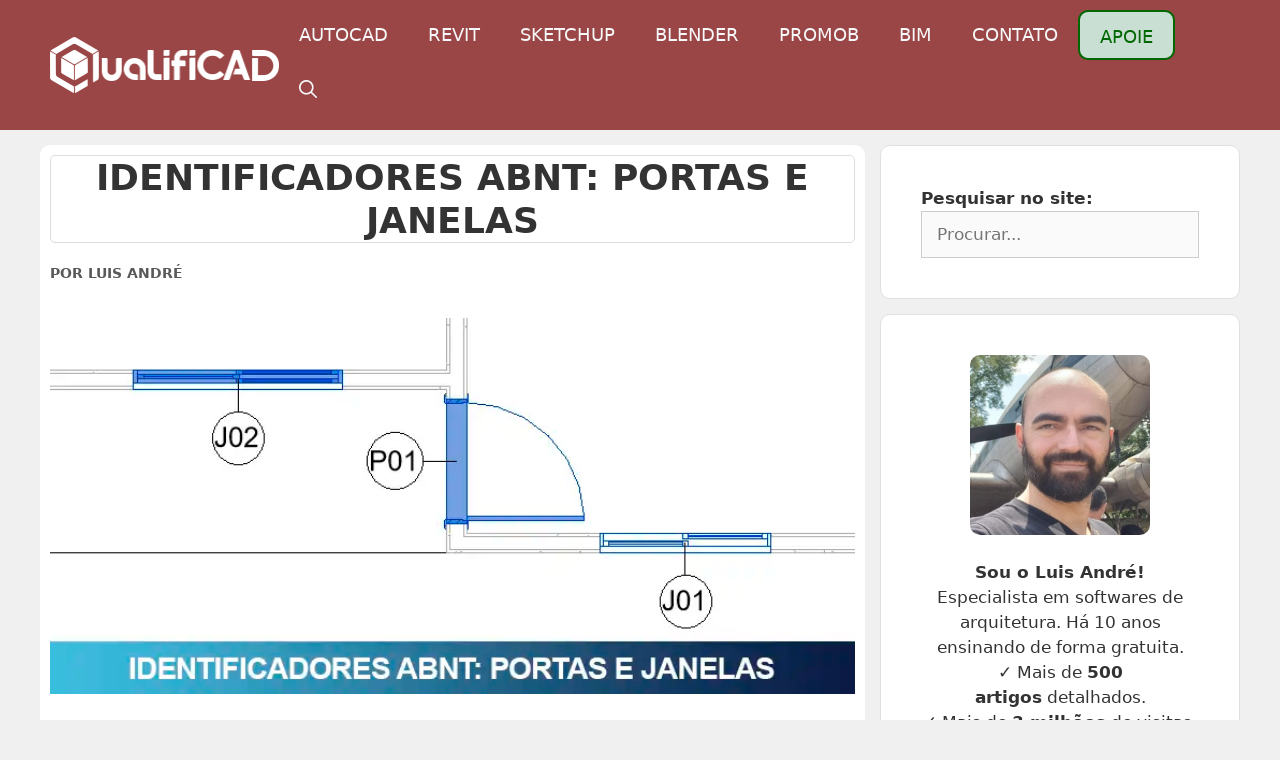

--- FILE ---
content_type: text/html; charset=UTF-8
request_url: https://qualificad.com.br/identificadores-abnt-portas-e-janelas/
body_size: 31652
content:
<!DOCTYPE html>
<html lang="pt-BR" prefix="og: https://ogp.me/ns#">
<head>
	<meta charset="UTF-8">
		<style>img:is([sizes="auto" i], [sizes^="auto," i]) { contain-intrinsic-size: 3000px 1500px }</style>
	<meta name="viewport" content="width=device-width, initial-scale=1">
<!-- Otimização para mecanismos de pesquisa pelo Rank Math - https://rankmath.com/ -->
<title>Identificadores ABNT: Portas e janelas - QualifiCAD</title>
<meta name="description" content="Identificadores ABNT de portas e janelas fazem parte daquele &quot;recurso básico&quot; que você precisa saber e que nem todo profissional consegue configurar no Revit. Vamos resolver o seu problema agora!"/>
<meta name="robots" content="follow, index, max-snippet:-1, max-video-preview:-1, max-image-preview:large"/>
<link rel="canonical" href="https://qualificad.com.br/identificadores-abnt-portas-e-janelas/" />
<meta property="og:locale" content="pt_BR" />
<meta property="og:type" content="article" />
<meta property="og:title" content="Identificadores ABNT: Portas e janelas - QualifiCAD" />
<meta property="og:description" content="Identificadores ABNT de portas e janelas fazem parte daquele &quot;recurso básico&quot; que você precisa saber e que nem todo profissional consegue configurar no Revit. Vamos resolver o seu problema agora!" />
<meta property="og:url" content="https://qualificad.com.br/identificadores-abnt-portas-e-janelas/" />
<meta property="og:site_name" content="QualifiCAD" />
<meta property="article:tag" content="identificador por categoria" />
<meta property="article:tag" content="identificadores" />
<meta property="article:tag" content="JANELAS" />
<meta property="article:tag" content="portas" />
<meta property="article:section" content="REVIT" />
<meta property="og:updated_time" content="2024-12-04T20:52:20-03:00" />
<meta property="og:image" content="https://qualificad.com.br/wp-content/uploads/2018/03/Identificadores-portas-e-janelas-01-1.webp" />
<meta property="og:image:secure_url" content="https://qualificad.com.br/wp-content/uploads/2018/03/Identificadores-portas-e-janelas-01-1.webp" />
<meta property="og:image:width" content="750" />
<meta property="og:image:height" content="350" />
<meta property="og:image:alt" content="Identificadores-portas-e-janelas" />
<meta property="og:image:type" content="image/webp" />
<meta property="article:published_time" content="2018-03-12T10:47:42-03:00" />
<meta property="article:modified_time" content="2024-12-04T20:52:20-03:00" />
<meta name="twitter:card" content="summary_large_image" />
<meta name="twitter:title" content="Identificadores ABNT: Portas e janelas - QualifiCAD" />
<meta name="twitter:description" content="Identificadores ABNT de portas e janelas fazem parte daquele &quot;recurso básico&quot; que você precisa saber e que nem todo profissional consegue configurar no Revit. Vamos resolver o seu problema agora!" />
<meta name="twitter:image" content="https://qualificad.com.br/wp-content/uploads/2018/03/Identificadores-portas-e-janelas-01-1.webp" />
<meta name="twitter:label1" content="Escrito por" />
<meta name="twitter:data1" content="Luis André" />
<meta name="twitter:label2" content="Tempo para leitura" />
<meta name="twitter:data2" content="7 minutos" />
<script type="application/ld+json" class="rank-math-schema">{"@context":"https://schema.org","@graph":[{"@type":["EducationalOrganization","Organization"],"@id":"https://qualificad.com.br/#organization","name":"QualifiCAD","url":"https://qualificad.com.br","logo":{"@type":"ImageObject","@id":"https://qualificad.com.br/#logo","url":"https://qualificad.com.br/wp-content/uploads/2018/04/LOGO-TOPO-B.png","contentUrl":"https://qualificad.com.br/wp-content/uploads/2018/04/LOGO-TOPO-B.png","caption":"QualifiCAD","inLanguage":"pt-BR","width":"200","height":"49"}},{"@type":"WebSite","@id":"https://qualificad.com.br/#website","url":"https://qualificad.com.br","name":"QualifiCAD","publisher":{"@id":"https://qualificad.com.br/#organization"},"inLanguage":"pt-BR"},{"@type":"ImageObject","@id":"https://qualificad.com.br/wp-content/uploads/2018/03/Identificadores-portas-e-janelas-01-1.webp","url":"https://qualificad.com.br/wp-content/uploads/2018/03/Identificadores-portas-e-janelas-01-1.webp","width":"750","height":"350","caption":"Identificadores-portas-e-janelas","inLanguage":"pt-BR"},{"@type":"BreadcrumbList","@id":"https://qualificad.com.br/identificadores-abnt-portas-e-janelas/#breadcrumb","itemListElement":[{"@type":"ListItem","position":"1","item":{"@id":"https://qualificad.com.br","name":"In\u00edcio"}},{"@type":"ListItem","position":"2","item":{"@id":"https://qualificad.com.br/identificadores-abnt-portas-e-janelas/","name":"Identificadores ABNT: Portas e janelas"}}]},{"@type":"WebPage","@id":"https://qualificad.com.br/identificadores-abnt-portas-e-janelas/#webpage","url":"https://qualificad.com.br/identificadores-abnt-portas-e-janelas/","name":"Identificadores ABNT: Portas e janelas - QualifiCAD","datePublished":"2018-03-12T10:47:42-03:00","dateModified":"2024-12-04T20:52:20-03:00","isPartOf":{"@id":"https://qualificad.com.br/#website"},"primaryImageOfPage":{"@id":"https://qualificad.com.br/wp-content/uploads/2018/03/Identificadores-portas-e-janelas-01-1.webp"},"inLanguage":"pt-BR","breadcrumb":{"@id":"https://qualificad.com.br/identificadores-abnt-portas-e-janelas/#breadcrumb"}},{"@type":"Person","@id":"https://qualificad.com.br/author/luis/","name":"Luis Andr\u00e9","url":"https://qualificad.com.br/author/luis/","image":{"@type":"ImageObject","@id":"https://secure.gravatar.com/avatar/33ca61bef051262536ee7afbfc195ad909422b38542c036dca626bd1c0086995?s=96&amp;d=mm&amp;r=g","url":"https://secure.gravatar.com/avatar/33ca61bef051262536ee7afbfc195ad909422b38542c036dca626bd1c0086995?s=96&amp;d=mm&amp;r=g","caption":"Luis Andr\u00e9","inLanguage":"pt-BR"},"sameAs":["http://104.131.77.84"],"worksFor":{"@id":"https://qualificad.com.br/#organization"}},{"@type":"BlogPosting","headline":"Identificadores ABNT: Portas e janelas - QualifiCAD","keywords":"identificadores abnt","datePublished":"2018-03-12T10:47:42-03:00","dateModified":"2024-12-04T20:52:20-03:00","author":{"@id":"https://qualificad.com.br/author/luis/","name":"Luis Andr\u00e9"},"publisher":{"@id":"https://qualificad.com.br/#organization"},"description":"Identificadores ABNT de portas e janelas fazem parte daquele &quot;recurso b\u00e1sico&quot; que voc\u00ea precisa saber e que nem todo profissional consegue configurar no Revit. Vamos resolver o seu problema agora!","name":"Identificadores ABNT: Portas e janelas - QualifiCAD","@id":"https://qualificad.com.br/identificadores-abnt-portas-e-janelas/#richSnippet","isPartOf":{"@id":"https://qualificad.com.br/identificadores-abnt-portas-e-janelas/#webpage"},"image":{"@id":"https://qualificad.com.br/wp-content/uploads/2018/03/Identificadores-portas-e-janelas-01-1.webp"},"inLanguage":"pt-BR","mainEntityOfPage":{"@id":"https://qualificad.com.br/identificadores-abnt-portas-e-janelas/#webpage"}}]}</script>
<!-- /Plugin de SEO Rank Math para WordPress -->

<link rel='dns-prefetch' href='//use.fontawesome.com' />
<link rel='dns-prefetch' href='//fonts.googleapis.com' />
<link rel="alternate" type="application/rss+xml" title="Feed para QualifiCAD &raquo;" href="https://qualificad.com.br/feed/" />
<link rel="alternate" type="application/rss+xml" title="Feed de comentários para QualifiCAD &raquo;" href="https://qualificad.com.br/comments/feed/" />
<link rel="alternate" type="application/rss+xml" title="Feed de comentários para QualifiCAD &raquo; Identificadores ABNT: Portas e janelas" href="https://qualificad.com.br/identificadores-abnt-portas-e-janelas/feed/" />
		<!-- This site uses the Google Analytics by MonsterInsights plugin v9.8.0 - Using Analytics tracking - https://www.monsterinsights.com/ -->
							<script src="//www.googletagmanager.com/gtag/js?id=G-Z2JLWG5Y4F"  data-cfasync="false" data-wpfc-render="false" async></script>
			<script data-cfasync="false" data-wpfc-render="false">
				var mi_version = '9.8.0';
				var mi_track_user = true;
				var mi_no_track_reason = '';
								var MonsterInsightsDefaultLocations = {"page_location":"https:\/\/qualificad.com.br\/identificadores-abnt-portas-e-janelas\/"};
								if ( typeof MonsterInsightsPrivacyGuardFilter === 'function' ) {
					var MonsterInsightsLocations = (typeof MonsterInsightsExcludeQuery === 'object') ? MonsterInsightsPrivacyGuardFilter( MonsterInsightsExcludeQuery ) : MonsterInsightsPrivacyGuardFilter( MonsterInsightsDefaultLocations );
				} else {
					var MonsterInsightsLocations = (typeof MonsterInsightsExcludeQuery === 'object') ? MonsterInsightsExcludeQuery : MonsterInsightsDefaultLocations;
				}

								var disableStrs = [
										'ga-disable-G-Z2JLWG5Y4F',
									];

				/* Function to detect opted out users */
				function __gtagTrackerIsOptedOut() {
					for (var index = 0; index < disableStrs.length; index++) {
						if (document.cookie.indexOf(disableStrs[index] + '=true') > -1) {
							return true;
						}
					}

					return false;
				}

				/* Disable tracking if the opt-out cookie exists. */
				if (__gtagTrackerIsOptedOut()) {
					for (var index = 0; index < disableStrs.length; index++) {
						window[disableStrs[index]] = true;
					}
				}

				/* Opt-out function */
				function __gtagTrackerOptout() {
					for (var index = 0; index < disableStrs.length; index++) {
						document.cookie = disableStrs[index] + '=true; expires=Thu, 31 Dec 2099 23:59:59 UTC; path=/';
						window[disableStrs[index]] = true;
					}
				}

				if ('undefined' === typeof gaOptout) {
					function gaOptout() {
						__gtagTrackerOptout();
					}
				}
								window.dataLayer = window.dataLayer || [];

				window.MonsterInsightsDualTracker = {
					helpers: {},
					trackers: {},
				};
				if (mi_track_user) {
					function __gtagDataLayer() {
						dataLayer.push(arguments);
					}

					function __gtagTracker(type, name, parameters) {
						if (!parameters) {
							parameters = {};
						}

						if (parameters.send_to) {
							__gtagDataLayer.apply(null, arguments);
							return;
						}

						if (type === 'event') {
														parameters.send_to = monsterinsights_frontend.v4_id;
							var hookName = name;
							if (typeof parameters['event_category'] !== 'undefined') {
								hookName = parameters['event_category'] + ':' + name;
							}

							if (typeof MonsterInsightsDualTracker.trackers[hookName] !== 'undefined') {
								MonsterInsightsDualTracker.trackers[hookName](parameters);
							} else {
								__gtagDataLayer('event', name, parameters);
							}
							
						} else {
							__gtagDataLayer.apply(null, arguments);
						}
					}

					__gtagTracker('js', new Date());
					__gtagTracker('set', {
						'developer_id.dZGIzZG': true,
											});
					if ( MonsterInsightsLocations.page_location ) {
						__gtagTracker('set', MonsterInsightsLocations);
					}
										__gtagTracker('config', 'G-Z2JLWG5Y4F', {"forceSSL":"true","link_attribution":"true"} );
										window.gtag = __gtagTracker;										(function () {
						/* https://developers.google.com/analytics/devguides/collection/analyticsjs/ */
						/* ga and __gaTracker compatibility shim. */
						var noopfn = function () {
							return null;
						};
						var newtracker = function () {
							return new Tracker();
						};
						var Tracker = function () {
							return null;
						};
						var p = Tracker.prototype;
						p.get = noopfn;
						p.set = noopfn;
						p.send = function () {
							var args = Array.prototype.slice.call(arguments);
							args.unshift('send');
							__gaTracker.apply(null, args);
						};
						var __gaTracker = function () {
							var len = arguments.length;
							if (len === 0) {
								return;
							}
							var f = arguments[len - 1];
							if (typeof f !== 'object' || f === null || typeof f.hitCallback !== 'function') {
								if ('send' === arguments[0]) {
									var hitConverted, hitObject = false, action;
									if ('event' === arguments[1]) {
										if ('undefined' !== typeof arguments[3]) {
											hitObject = {
												'eventAction': arguments[3],
												'eventCategory': arguments[2],
												'eventLabel': arguments[4],
												'value': arguments[5] ? arguments[5] : 1,
											}
										}
									}
									if ('pageview' === arguments[1]) {
										if ('undefined' !== typeof arguments[2]) {
											hitObject = {
												'eventAction': 'page_view',
												'page_path': arguments[2],
											}
										}
									}
									if (typeof arguments[2] === 'object') {
										hitObject = arguments[2];
									}
									if (typeof arguments[5] === 'object') {
										Object.assign(hitObject, arguments[5]);
									}
									if ('undefined' !== typeof arguments[1].hitType) {
										hitObject = arguments[1];
										if ('pageview' === hitObject.hitType) {
											hitObject.eventAction = 'page_view';
										}
									}
									if (hitObject) {
										action = 'timing' === arguments[1].hitType ? 'timing_complete' : hitObject.eventAction;
										hitConverted = mapArgs(hitObject);
										__gtagTracker('event', action, hitConverted);
									}
								}
								return;
							}

							function mapArgs(args) {
								var arg, hit = {};
								var gaMap = {
									'eventCategory': 'event_category',
									'eventAction': 'event_action',
									'eventLabel': 'event_label',
									'eventValue': 'event_value',
									'nonInteraction': 'non_interaction',
									'timingCategory': 'event_category',
									'timingVar': 'name',
									'timingValue': 'value',
									'timingLabel': 'event_label',
									'page': 'page_path',
									'location': 'page_location',
									'title': 'page_title',
									'referrer' : 'page_referrer',
								};
								for (arg in args) {
																		if (!(!args.hasOwnProperty(arg) || !gaMap.hasOwnProperty(arg))) {
										hit[gaMap[arg]] = args[arg];
									} else {
										hit[arg] = args[arg];
									}
								}
								return hit;
							}

							try {
								f.hitCallback();
							} catch (ex) {
							}
						};
						__gaTracker.create = newtracker;
						__gaTracker.getByName = newtracker;
						__gaTracker.getAll = function () {
							return [];
						};
						__gaTracker.remove = noopfn;
						__gaTracker.loaded = true;
						window['__gaTracker'] = __gaTracker;
					})();
									} else {
										console.log("");
					(function () {
						function __gtagTracker() {
							return null;
						}

						window['__gtagTracker'] = __gtagTracker;
						window['gtag'] = __gtagTracker;
					})();
									}
			</script>
			
							<!-- / Google Analytics by MonsterInsights -->
		<script>
window._wpemojiSettings = {"baseUrl":"https:\/\/s.w.org\/images\/core\/emoji\/16.0.1\/72x72\/","ext":".png","svgUrl":"https:\/\/s.w.org\/images\/core\/emoji\/16.0.1\/svg\/","svgExt":".svg","source":{"concatemoji":"https:\/\/qualificad.com.br\/wp-includes\/js\/wp-emoji-release.min.js?ver=6.8.3"}};
/*! This file is auto-generated */
!function(s,n){var o,i,e;function c(e){try{var t={supportTests:e,timestamp:(new Date).valueOf()};sessionStorage.setItem(o,JSON.stringify(t))}catch(e){}}function p(e,t,n){e.clearRect(0,0,e.canvas.width,e.canvas.height),e.fillText(t,0,0);var t=new Uint32Array(e.getImageData(0,0,e.canvas.width,e.canvas.height).data),a=(e.clearRect(0,0,e.canvas.width,e.canvas.height),e.fillText(n,0,0),new Uint32Array(e.getImageData(0,0,e.canvas.width,e.canvas.height).data));return t.every(function(e,t){return e===a[t]})}function u(e,t){e.clearRect(0,0,e.canvas.width,e.canvas.height),e.fillText(t,0,0);for(var n=e.getImageData(16,16,1,1),a=0;a<n.data.length;a++)if(0!==n.data[a])return!1;return!0}function f(e,t,n,a){switch(t){case"flag":return n(e,"\ud83c\udff3\ufe0f\u200d\u26a7\ufe0f","\ud83c\udff3\ufe0f\u200b\u26a7\ufe0f")?!1:!n(e,"\ud83c\udde8\ud83c\uddf6","\ud83c\udde8\u200b\ud83c\uddf6")&&!n(e,"\ud83c\udff4\udb40\udc67\udb40\udc62\udb40\udc65\udb40\udc6e\udb40\udc67\udb40\udc7f","\ud83c\udff4\u200b\udb40\udc67\u200b\udb40\udc62\u200b\udb40\udc65\u200b\udb40\udc6e\u200b\udb40\udc67\u200b\udb40\udc7f");case"emoji":return!a(e,"\ud83e\udedf")}return!1}function g(e,t,n,a){var r="undefined"!=typeof WorkerGlobalScope&&self instanceof WorkerGlobalScope?new OffscreenCanvas(300,150):s.createElement("canvas"),o=r.getContext("2d",{willReadFrequently:!0}),i=(o.textBaseline="top",o.font="600 32px Arial",{});return e.forEach(function(e){i[e]=t(o,e,n,a)}),i}function t(e){var t=s.createElement("script");t.src=e,t.defer=!0,s.head.appendChild(t)}"undefined"!=typeof Promise&&(o="wpEmojiSettingsSupports",i=["flag","emoji"],n.supports={everything:!0,everythingExceptFlag:!0},e=new Promise(function(e){s.addEventListener("DOMContentLoaded",e,{once:!0})}),new Promise(function(t){var n=function(){try{var e=JSON.parse(sessionStorage.getItem(o));if("object"==typeof e&&"number"==typeof e.timestamp&&(new Date).valueOf()<e.timestamp+604800&&"object"==typeof e.supportTests)return e.supportTests}catch(e){}return null}();if(!n){if("undefined"!=typeof Worker&&"undefined"!=typeof OffscreenCanvas&&"undefined"!=typeof URL&&URL.createObjectURL&&"undefined"!=typeof Blob)try{var e="postMessage("+g.toString()+"("+[JSON.stringify(i),f.toString(),p.toString(),u.toString()].join(",")+"));",a=new Blob([e],{type:"text/javascript"}),r=new Worker(URL.createObjectURL(a),{name:"wpTestEmojiSupports"});return void(r.onmessage=function(e){c(n=e.data),r.terminate(),t(n)})}catch(e){}c(n=g(i,f,p,u))}t(n)}).then(function(e){for(var t in e)n.supports[t]=e[t],n.supports.everything=n.supports.everything&&n.supports[t],"flag"!==t&&(n.supports.everythingExceptFlag=n.supports.everythingExceptFlag&&n.supports[t]);n.supports.everythingExceptFlag=n.supports.everythingExceptFlag&&!n.supports.flag,n.DOMReady=!1,n.readyCallback=function(){n.DOMReady=!0}}).then(function(){return e}).then(function(){var e;n.supports.everything||(n.readyCallback(),(e=n.source||{}).concatemoji?t(e.concatemoji):e.wpemoji&&e.twemoji&&(t(e.twemoji),t(e.wpemoji)))}))}((window,document),window._wpemojiSettings);
</script>
<style id='wp-emoji-styles-inline-css'>

	img.wp-smiley, img.emoji {
		display: inline !important;
		border: none !important;
		box-shadow: none !important;
		height: 1em !important;
		width: 1em !important;
		margin: 0 0.07em !important;
		vertical-align: -0.1em !important;
		background: none !important;
		padding: 0 !important;
	}
</style>
<link rel='stylesheet' id='wp-block-library-css' href='https://qualificad.com.br/wp-includes/css/dist/block-library/style.min.css?ver=6.8.3' media='all' />
<style id='classic-theme-styles-inline-css'>
/*! This file is auto-generated */
.wp-block-button__link{color:#fff;background-color:#32373c;border-radius:9999px;box-shadow:none;text-decoration:none;padding:calc(.667em + 2px) calc(1.333em + 2px);font-size:1.125em}.wp-block-file__button{background:#32373c;color:#fff;text-decoration:none}
</style>
<style id='global-styles-inline-css'>
:root{--wp--preset--aspect-ratio--square: 1;--wp--preset--aspect-ratio--4-3: 4/3;--wp--preset--aspect-ratio--3-4: 3/4;--wp--preset--aspect-ratio--3-2: 3/2;--wp--preset--aspect-ratio--2-3: 2/3;--wp--preset--aspect-ratio--16-9: 16/9;--wp--preset--aspect-ratio--9-16: 9/16;--wp--preset--color--black: #000000;--wp--preset--color--cyan-bluish-gray: #abb8c3;--wp--preset--color--white: #ffffff;--wp--preset--color--pale-pink: #f78da7;--wp--preset--color--vivid-red: #cf2e2e;--wp--preset--color--luminous-vivid-orange: #ff6900;--wp--preset--color--luminous-vivid-amber: #fcb900;--wp--preset--color--light-green-cyan: #7bdcb5;--wp--preset--color--vivid-green-cyan: #00d084;--wp--preset--color--pale-cyan-blue: #8ed1fc;--wp--preset--color--vivid-cyan-blue: #0693e3;--wp--preset--color--vivid-purple: #9b51e0;--wp--preset--color--contrast: var(--contrast);--wp--preset--color--contrast-2: var(--contrast-2);--wp--preset--color--contrast-3: var(--contrast-3);--wp--preset--color--base: var(--base);--wp--preset--color--base-2: var(--base-2);--wp--preset--color--base-3: var(--base-3);--wp--preset--color--accent: var(--accent);--wp--preset--gradient--vivid-cyan-blue-to-vivid-purple: linear-gradient(135deg,rgba(6,147,227,1) 0%,rgb(155,81,224) 100%);--wp--preset--gradient--light-green-cyan-to-vivid-green-cyan: linear-gradient(135deg,rgb(122,220,180) 0%,rgb(0,208,130) 100%);--wp--preset--gradient--luminous-vivid-amber-to-luminous-vivid-orange: linear-gradient(135deg,rgba(252,185,0,1) 0%,rgba(255,105,0,1) 100%);--wp--preset--gradient--luminous-vivid-orange-to-vivid-red: linear-gradient(135deg,rgba(255,105,0,1) 0%,rgb(207,46,46) 100%);--wp--preset--gradient--very-light-gray-to-cyan-bluish-gray: linear-gradient(135deg,rgb(238,238,238) 0%,rgb(169,184,195) 100%);--wp--preset--gradient--cool-to-warm-spectrum: linear-gradient(135deg,rgb(74,234,220) 0%,rgb(151,120,209) 20%,rgb(207,42,186) 40%,rgb(238,44,130) 60%,rgb(251,105,98) 80%,rgb(254,248,76) 100%);--wp--preset--gradient--blush-light-purple: linear-gradient(135deg,rgb(255,206,236) 0%,rgb(152,150,240) 100%);--wp--preset--gradient--blush-bordeaux: linear-gradient(135deg,rgb(254,205,165) 0%,rgb(254,45,45) 50%,rgb(107,0,62) 100%);--wp--preset--gradient--luminous-dusk: linear-gradient(135deg,rgb(255,203,112) 0%,rgb(199,81,192) 50%,rgb(65,88,208) 100%);--wp--preset--gradient--pale-ocean: linear-gradient(135deg,rgb(255,245,203) 0%,rgb(182,227,212) 50%,rgb(51,167,181) 100%);--wp--preset--gradient--electric-grass: linear-gradient(135deg,rgb(202,248,128) 0%,rgb(113,206,126) 100%);--wp--preset--gradient--midnight: linear-gradient(135deg,rgb(2,3,129) 0%,rgb(40,116,252) 100%);--wp--preset--font-size--small: 13px;--wp--preset--font-size--medium: 20px;--wp--preset--font-size--large: 36px;--wp--preset--font-size--x-large: 42px;--wp--preset--spacing--20: 0.44rem;--wp--preset--spacing--30: 0.67rem;--wp--preset--spacing--40: 1rem;--wp--preset--spacing--50: 1.5rem;--wp--preset--spacing--60: 2.25rem;--wp--preset--spacing--70: 3.38rem;--wp--preset--spacing--80: 5.06rem;--wp--preset--shadow--natural: 6px 6px 9px rgba(0, 0, 0, 0.2);--wp--preset--shadow--deep: 12px 12px 50px rgba(0, 0, 0, 0.4);--wp--preset--shadow--sharp: 6px 6px 0px rgba(0, 0, 0, 0.2);--wp--preset--shadow--outlined: 6px 6px 0px -3px rgba(255, 255, 255, 1), 6px 6px rgba(0, 0, 0, 1);--wp--preset--shadow--crisp: 6px 6px 0px rgba(0, 0, 0, 1);}:where(.is-layout-flex){gap: 0.5em;}:where(.is-layout-grid){gap: 0.5em;}body .is-layout-flex{display: flex;}.is-layout-flex{flex-wrap: wrap;align-items: center;}.is-layout-flex > :is(*, div){margin: 0;}body .is-layout-grid{display: grid;}.is-layout-grid > :is(*, div){margin: 0;}:where(.wp-block-columns.is-layout-flex){gap: 2em;}:where(.wp-block-columns.is-layout-grid){gap: 2em;}:where(.wp-block-post-template.is-layout-flex){gap: 1.25em;}:where(.wp-block-post-template.is-layout-grid){gap: 1.25em;}.has-black-color{color: var(--wp--preset--color--black) !important;}.has-cyan-bluish-gray-color{color: var(--wp--preset--color--cyan-bluish-gray) !important;}.has-white-color{color: var(--wp--preset--color--white) !important;}.has-pale-pink-color{color: var(--wp--preset--color--pale-pink) !important;}.has-vivid-red-color{color: var(--wp--preset--color--vivid-red) !important;}.has-luminous-vivid-orange-color{color: var(--wp--preset--color--luminous-vivid-orange) !important;}.has-luminous-vivid-amber-color{color: var(--wp--preset--color--luminous-vivid-amber) !important;}.has-light-green-cyan-color{color: var(--wp--preset--color--light-green-cyan) !important;}.has-vivid-green-cyan-color{color: var(--wp--preset--color--vivid-green-cyan) !important;}.has-pale-cyan-blue-color{color: var(--wp--preset--color--pale-cyan-blue) !important;}.has-vivid-cyan-blue-color{color: var(--wp--preset--color--vivid-cyan-blue) !important;}.has-vivid-purple-color{color: var(--wp--preset--color--vivid-purple) !important;}.has-black-background-color{background-color: var(--wp--preset--color--black) !important;}.has-cyan-bluish-gray-background-color{background-color: var(--wp--preset--color--cyan-bluish-gray) !important;}.has-white-background-color{background-color: var(--wp--preset--color--white) !important;}.has-pale-pink-background-color{background-color: var(--wp--preset--color--pale-pink) !important;}.has-vivid-red-background-color{background-color: var(--wp--preset--color--vivid-red) !important;}.has-luminous-vivid-orange-background-color{background-color: var(--wp--preset--color--luminous-vivid-orange) !important;}.has-luminous-vivid-amber-background-color{background-color: var(--wp--preset--color--luminous-vivid-amber) !important;}.has-light-green-cyan-background-color{background-color: var(--wp--preset--color--light-green-cyan) !important;}.has-vivid-green-cyan-background-color{background-color: var(--wp--preset--color--vivid-green-cyan) !important;}.has-pale-cyan-blue-background-color{background-color: var(--wp--preset--color--pale-cyan-blue) !important;}.has-vivid-cyan-blue-background-color{background-color: var(--wp--preset--color--vivid-cyan-blue) !important;}.has-vivid-purple-background-color{background-color: var(--wp--preset--color--vivid-purple) !important;}.has-black-border-color{border-color: var(--wp--preset--color--black) !important;}.has-cyan-bluish-gray-border-color{border-color: var(--wp--preset--color--cyan-bluish-gray) !important;}.has-white-border-color{border-color: var(--wp--preset--color--white) !important;}.has-pale-pink-border-color{border-color: var(--wp--preset--color--pale-pink) !important;}.has-vivid-red-border-color{border-color: var(--wp--preset--color--vivid-red) !important;}.has-luminous-vivid-orange-border-color{border-color: var(--wp--preset--color--luminous-vivid-orange) !important;}.has-luminous-vivid-amber-border-color{border-color: var(--wp--preset--color--luminous-vivid-amber) !important;}.has-light-green-cyan-border-color{border-color: var(--wp--preset--color--light-green-cyan) !important;}.has-vivid-green-cyan-border-color{border-color: var(--wp--preset--color--vivid-green-cyan) !important;}.has-pale-cyan-blue-border-color{border-color: var(--wp--preset--color--pale-cyan-blue) !important;}.has-vivid-cyan-blue-border-color{border-color: var(--wp--preset--color--vivid-cyan-blue) !important;}.has-vivid-purple-border-color{border-color: var(--wp--preset--color--vivid-purple) !important;}.has-vivid-cyan-blue-to-vivid-purple-gradient-background{background: var(--wp--preset--gradient--vivid-cyan-blue-to-vivid-purple) !important;}.has-light-green-cyan-to-vivid-green-cyan-gradient-background{background: var(--wp--preset--gradient--light-green-cyan-to-vivid-green-cyan) !important;}.has-luminous-vivid-amber-to-luminous-vivid-orange-gradient-background{background: var(--wp--preset--gradient--luminous-vivid-amber-to-luminous-vivid-orange) !important;}.has-luminous-vivid-orange-to-vivid-red-gradient-background{background: var(--wp--preset--gradient--luminous-vivid-orange-to-vivid-red) !important;}.has-very-light-gray-to-cyan-bluish-gray-gradient-background{background: var(--wp--preset--gradient--very-light-gray-to-cyan-bluish-gray) !important;}.has-cool-to-warm-spectrum-gradient-background{background: var(--wp--preset--gradient--cool-to-warm-spectrum) !important;}.has-blush-light-purple-gradient-background{background: var(--wp--preset--gradient--blush-light-purple) !important;}.has-blush-bordeaux-gradient-background{background: var(--wp--preset--gradient--blush-bordeaux) !important;}.has-luminous-dusk-gradient-background{background: var(--wp--preset--gradient--luminous-dusk) !important;}.has-pale-ocean-gradient-background{background: var(--wp--preset--gradient--pale-ocean) !important;}.has-electric-grass-gradient-background{background: var(--wp--preset--gradient--electric-grass) !important;}.has-midnight-gradient-background{background: var(--wp--preset--gradient--midnight) !important;}.has-small-font-size{font-size: var(--wp--preset--font-size--small) !important;}.has-medium-font-size{font-size: var(--wp--preset--font-size--medium) !important;}.has-large-font-size{font-size: var(--wp--preset--font-size--large) !important;}.has-x-large-font-size{font-size: var(--wp--preset--font-size--x-large) !important;}
:where(.wp-block-post-template.is-layout-flex){gap: 1.25em;}:where(.wp-block-post-template.is-layout-grid){gap: 1.25em;}
:where(.wp-block-columns.is-layout-flex){gap: 2em;}:where(.wp-block-columns.is-layout-grid){gap: 2em;}
:root :where(.wp-block-pullquote){font-size: 1.5em;line-height: 1.6;}
</style>
<link rel='stylesheet' id='scriptlesssocialsharing-css' href='https://qualificad.com.br/wp-content/plugins/scriptless-social-sharing/includes/css/scriptlesssocialsharing-style.css?ver=3.3.1' media='all' />
<style id='scriptlesssocialsharing-inline-css'>
.scriptlesssocialsharing__buttons a.button { padding: 12px; flex: 1; }
</style>
<link rel='stylesheet' id='toplytics-css' href='https://qualificad.com.br/wp-content/plugins/toplytics/components/../resources/frontend/css/toplytics-public.css?ver=4.1.1' media='all' />
<link rel='stylesheet' id='wp-show-posts-css' href='https://qualificad.com.br/wp-content/plugins/wp-show-posts/css/wp-show-posts-min.css?ver=1.1.6' media='all' />
<link rel='stylesheet' id='wpvrfontawesome-css' href='https://use.fontawesome.com/releases/v6.5.1/css/all.css?ver=8.5.39' media='all' />
<link rel='stylesheet' id='panellium-css-css' href='https://qualificad.com.br/wp-content/plugins/wpvr/public/lib/pannellum/src/css/pannellum.css?ver=1' media='all' />
<link rel='stylesheet' id='videojs-css-css' href='https://qualificad.com.br/wp-content/plugins/wpvr/public/lib/pannellum/src/css/video-js.css?ver=1' media='all' />
<link rel='stylesheet' id='videojs-vr-css-css' href='https://qualificad.com.br/wp-content/plugins/wpvr/public/lib/videojs-vr/videojs-vr.css?ver=1' media='all' />
<link rel='stylesheet' id='owl-css-css' href='https://qualificad.com.br/wp-content/plugins/wpvr/public/css/owl.carousel.css?ver=8.5.39' media='all' />
<link rel='stylesheet' id='wpvr-css' href='https://qualificad.com.br/wp-content/plugins/wpvr/public/css/wpvr-public.css?ver=8.5.39' media='all' />
<link rel='stylesheet' id='uagb-block-positioning-css-css' href='https://qualificad.com.br/wp-content/plugins/ultimate-addons-for-gutenberg/assets/css/spectra-block-positioning.min.css?ver=2.19.12' media='all' />
<link rel='stylesheet' id='uag-google-fonts-6874-css' href='//fonts.googleapis.com/css?family=Default&#038;subset=latin&#038;display=fallback&#038;ver=2.19.12' media='all' />
<link rel='stylesheet' id='uag-style-6874-css' href='https://qualificad.com.br/wp-content/uploads/uag-plugin/assets/7000/uag-css-6874.css?ver=1761659525' media='all' />
<link rel='stylesheet' id='generate-comments-css' href='https://qualificad.com.br/wp-content/themes/generatepress/assets/css/components/comments.min.css?ver=3.6.0' media='all' />
<link rel='stylesheet' id='generate-widget-areas-css' href='https://qualificad.com.br/wp-content/themes/generatepress/assets/css/components/widget-areas.min.css?ver=3.6.0' media='all' />
<link rel='stylesheet' id='generate-style-css' href='https://qualificad.com.br/wp-content/themes/generatepress/assets/css/main.min.css?ver=3.6.0' media='all' />
<style id='generate-style-inline-css'>
.is-right-sidebar{width:30%;}.is-left-sidebar{width:30%;}.site-content .content-area{width:70%;}@media (max-width: 900px){.main-navigation .menu-toggle,.sidebar-nav-mobile:not(#sticky-placeholder){display:block;}.main-navigation ul,.gen-sidebar-nav,.main-navigation:not(.slideout-navigation):not(.toggled) .main-nav > ul,.has-inline-mobile-toggle #site-navigation .inside-navigation > *:not(.navigation-search):not(.main-nav){display:none;}.nav-align-right .inside-navigation,.nav-align-center .inside-navigation{justify-content:space-between;}.has-inline-mobile-toggle .mobile-menu-control-wrapper{display:flex;flex-wrap:wrap;}.has-inline-mobile-toggle .inside-header{flex-direction:row;text-align:left;flex-wrap:wrap;}.has-inline-mobile-toggle .header-widget,.has-inline-mobile-toggle #site-navigation{flex-basis:100%;}.nav-float-left .has-inline-mobile-toggle #site-navigation{order:10;}}
.dynamic-author-image-rounded{border-radius:100%;}.dynamic-featured-image, .dynamic-author-image{vertical-align:middle;}.one-container.blog .dynamic-content-template:not(:last-child), .one-container.archive .dynamic-content-template:not(:last-child){padding-bottom:0px;}.dynamic-entry-excerpt > p:last-child{margin-bottom:0px;}
</style>
<link rel='stylesheet' id='generatepress-dynamic-css' href='https://qualificad.com.br/wp-content/uploads/generatepress/style.min.css?ver=1757811592' media='all' />
<style id='generateblocks-inline-css'>
:root{--gb-container-width:1200px;}.gb-container .wp-block-image img{vertical-align:middle;}.gb-grid-wrapper .wp-block-image{margin-bottom:0;}.gb-highlight{background:none;}.gb-shape{line-height:0;}.gb-container-link{position:absolute;top:0;right:0;bottom:0;left:0;z-index:999;}a.gb-container{display: block;}
</style>
<link rel='stylesheet' id='generate-blog-css' href='https://qualificad.com.br/wp-content/plugins/gp-premium/blog/functions/css/style.min.css?ver=2.5.5' media='all' />
<link rel='stylesheet' id='generate-navigation-branding-css' href='https://qualificad.com.br/wp-content/plugins/gp-premium/menu-plus/functions/css/navigation-branding-flex.min.css?ver=2.5.5' media='all' />
<style id='generate-navigation-branding-inline-css'>
@media (max-width: 900px){.site-header, #site-navigation, #sticky-navigation{display:none !important;opacity:0.0;}#mobile-header{display:block !important;width:100% !important;}#mobile-header .main-nav > ul{display:none;}#mobile-header.toggled .main-nav > ul, #mobile-header .menu-toggle, #mobile-header .mobile-bar-items{display:block;}#mobile-header .main-nav{-ms-flex:0 0 100%;flex:0 0 100%;-webkit-box-ordinal-group:5;-ms-flex-order:4;order:4;}}.main-navigation.has-branding .inside-navigation.grid-container, .main-navigation.has-branding.grid-container .inside-navigation:not(.grid-container){padding:0px 40px 0px 40px;}.main-navigation.has-branding:not(.grid-container) .inside-navigation:not(.grid-container) .navigation-branding{margin-left:10px;}.navigation-branding img, .site-logo.mobile-header-logo img{height:60px;width:auto;}.navigation-branding .main-title{line-height:60px;}@media (max-width: 900px){.main-navigation.has-branding.nav-align-center .menu-bar-items, .main-navigation.has-sticky-branding.navigation-stick.nav-align-center .menu-bar-items{margin-left:auto;}.navigation-branding{margin-right:auto;margin-left:10px;}.navigation-branding .main-title, .mobile-header-navigation .site-logo{margin-left:10px;}.main-navigation.has-branding .inside-navigation.grid-container{padding:0px;}}
</style>
<!--n2css--><!--n2js--><script src="https://qualificad.com.br/wp-content/plugins/google-analytics-for-wordpress/assets/js/frontend-gtag.min.js?ver=9.8.0" id="monsterinsights-frontend-script-js" async data-wp-strategy="async"></script>
<script data-cfasync="false" data-wpfc-render="false" id='monsterinsights-frontend-script-js-extra'>var monsterinsights_frontend = {"js_events_tracking":"true","download_extensions":"doc,pdf,ppt,zip,xls,docx,pptx,xlsx","inbound_paths":"[{\"path\":\"\\\/go\\\/\",\"label\":\"affiliate\"},{\"path\":\"\\\/recommend\\\/\",\"label\":\"affiliate\"}]","home_url":"https:\/\/qualificad.com.br","hash_tracking":"false","v4_id":"G-Z2JLWG5Y4F"};</script>
<script src="https://qualificad.com.br/wp-content/plugins/wpvr/public/lib/pannellum/src/js/pannellum.js?ver=1" id="panellium-js-js"></script>
<script src="https://qualificad.com.br/wp-content/plugins/wpvr/public/lib/pannellum/src/js/libpannellum.js?ver=1" id="panelliumlib-js-js"></script>
<script src="https://qualificad.com.br/wp-content/plugins/wpvr/public/js/video.js?ver=1" id="videojs-js-js"></script>
<script src="https://qualificad.com.br/wp-content/plugins/wpvr/public/lib/videojs-vr/videojs-vr.js?ver=1" id="videojsvr-js-js"></script>
<script src="https://qualificad.com.br/wp-content/plugins/wpvr/public/lib/pannellum/src/js/videojs-pannellum-plugin.js?ver=1" id="panelliumvid-js-js"></script>
<script src="https://qualificad.com.br/wp-includes/js/jquery/jquery.min.js?ver=3.7.1" id="jquery-core-js"></script>
<script src="https://qualificad.com.br/wp-includes/js/jquery/jquery-migrate.min.js?ver=3.4.1" id="jquery-migrate-js"></script>
<script src="https://qualificad.com.br/wp-content/plugins/wpvr/public/js/owl.carousel.js?ver=6.8.3" id="owl-js-js"></script>
<script src="https://qualificad.com.br/wp-content/plugins/wpvr/public/js/jquery.cookie.js?ver=1" id="jquery_cookie-js"></script>
<link rel="https://api.w.org/" href="https://qualificad.com.br/wp-json/" /><link rel="alternate" title="JSON" type="application/json" href="https://qualificad.com.br/wp-json/wp/v2/posts/6874" /><link rel="EditURI" type="application/rsd+xml" title="RSD" href="https://qualificad.com.br/xmlrpc.php?rsd" />
<link rel='shortlink' href='https://qualificad.com.br/?p=6874' />
<link rel="alternate" title="oEmbed (JSON)" type="application/json+oembed" href="https://qualificad.com.br/wp-json/oembed/1.0/embed?url=https%3A%2F%2Fqualificad.com.br%2Fidentificadores-abnt-portas-e-janelas%2F" />
<link rel="alternate" title="oEmbed (XML)" type="text/xml+oembed" href="https://qualificad.com.br/wp-json/oembed/1.0/embed?url=https%3A%2F%2Fqualificad.com.br%2Fidentificadores-abnt-portas-e-janelas%2F&#038;format=xml" />
<!-- start Simple Custom CSS and JS -->
<style>
/* Estilo para o contêiner dentro do site-footer */
.site-footer .wp-block-uagb-call-to-action.uagb-block-4dff74cf.wp-block-button {
  border: 2px solid #006800; /* Contorno verde escuro */
  border-radius: 10px; /* Cantos arredondados */
  padding: 20px; /* Espaçamento interno */
  background-color: #1b836d; /* Cor de fundo do contêiner */
  box-sizing: border-box;
  color: #ffffff; /* Cor do texto dentro do contêiner (branco) */
}

/* Estilo para o botão dentro do contêiner no site-footer */
.site-footer .wp-block-uagb-call-to-action.uagb-block-4dff74cf.wp-block-button a {
  border: 2px solid #3498db; /* Contorno azul no botão */
  border-radius: 10px; /* Cantos arredondados no botão */
  padding: 10px 20px; /* Tamanho do botão */
  text-decoration: none; /* Remove underline no link */
  background-color: #3498db; /* Cor de fundo azul do botão */
  color: #fff; /* Cor do texto do botão em branco */
}

/* Efeito hover exclusivo para o botão dentro do site-footer */
.site-footer .wp-block-uagb-call-to-action.uagb-block-4dff74cf.wp-block-button a:hover {
  background-color: #2980b9; /* Cor de fundo do botão ao passar o mouse */
  color: #fff; /* Cor do texto ao passar o mouse (permanece branco) */
}
</style>
<!-- end Simple Custom CSS and JS -->
<!-- start Simple Custom CSS and JS -->
<style>
.menu-item-23756 a {
    background-color: #cadfd4 !important;  /* Cor do fundo normal (cadfd4) */
    color: #006800 !important;             /* Cor do texto (verde escuro #006800) */
    border-radius: 10px !important;        /* Bordas arredondadas de 10px */
    padding: 10px 15px !important;         /* Padding de 10px em cima e embaixo, 15px nas laterais */
    display: inline-block !important;      /* Faz com que o padding funcione corretamente */
    border: 2px solid #006800 !important; /* Borda verde escuro (#006800) de 2px */
}



.menu.sf-menu li a {
    height: 50px !important;        /* Ajusta a altura do botão de menu */
    line-height: 50px !important;   /* Alinha verticalmente o texto no centro */
    padding: 0 20px !important;     /* Ajusta o padding horizontal (se necessário) */
    display: block !important;      /* Faz o link ocupar toda a altura do item de menu */
}
</style>
<!-- end Simple Custom CSS and JS -->
<!-- start Simple Custom CSS and JS -->
<style>
aside {
    border-radius: 10px; /* Borda arredondada */
	border: 1px solid #e0e0e0; /* Borda cinza clara */
    overflow: hidden;    /* Garante que o conteúdo respeite o arredondamento */
}

#block-10 {
    background-color: #1b836d; /* Cor de fundo verde */
    padding: 15px; /* Ajusta o espaçamento interno */
    border-radius: 10px; /* Arredonda os cantos */
    border: 3px solid #006800 !important; /* Borda verde escura */
    color: #ffffff; /* Cor do texto (branco, por exemplo) */
}


/*FIXAR O WIDGET NO FINAL DA ROLAGEM (APOIE O SITE)*/
@media(min-width: 1024px) {
    .site-content {
        display: flex;
    }

    .inside-right-sidebar {
        height: 100%;
    }

    .inside-right-sidebar .widget:last-of-type {
        position: sticky;
        position: -webkit-sticky;
        top: 60px;
    }
}/*last widget sticky*/


.uagb-taxomony-box {
    padding-top: 5px !important;         /* (TEXTO DAS CATEGORIAS)Reduzindo o padding superior */
    padding-bottom: 5px !important;      /* Reduzindo o padding inferior */
    border: 2px solid #b24444 !important; /* Borda vermelha de 2px */
    font-weight: bold !important;         /* Tornando o texto em negrito */
}




.wp-image-21448.lazyloaded {
    border-radius: 10px !important; /* Bordas arredondadas de 10px */
}

.byline {
    font-weight: bold; /* Deixa o texto em negrito */
    text-transform: uppercase; /* Converte o texto para caixa alta */
}

.byline a {
    pointer-events: none; /* Desativa os links */
    color: inherit; /* Mantém a cor do texto padrão */
    text-decoration: none; /* Remove o sublinhado */
}

.content-area {
    padding-bottom: 30px; /* Ajuste para o valor desejado em pixels */
}

.uagb-cta__desc {
    padding-bottom: 20px !important; /* Define o padding inferior caixa verde*/
}


.entry-title {
  font-size: 16px;               /* Tamanho da fonte */
  font-weight: bold;             /* Negrito */
  line-height: 1.2;              /* Espaçamento entre linhas */
  text-align: center;            /* Centraliza o título */
  margin-bottom: 20px;           /* Espaço abaixo */
  border: 1px solid #ddd;        /* Borda cinza clara */
  border-radius: 5px;           /* Cantos arredondados */
  padding-top: 0;                /* Remove padding superior */
  padding-bottom: 0;             /* Remove padding inferior */
  padding-left: 15px;            /* Mantém espaçamento lateral */
  padding-right: 15px;           /* Mantém espaçamento lateral */
}


























</style>
<!-- end Simple Custom CSS and JS -->
<!-- start Simple Custom CSS and JS -->
<style>
.separate-containers .inside-article {
  padding: 10px; /* Define o padding dos artigos em 10px */
}


.inside-article {
  border-radius: 10px; /* Arredonda as bordas dos artigos em 10px */
}




.inside-article img {
  width: 100%; /* Faz a imagem ocupar toda a largura disponível */
  height: auto; /* Mantém a proporção da imagem */
}

.entry-content {
  margin-top: 0 !important; /* Força a remoção da margem superior */
}

.post-image {
  margin-top: 0 !important; /* Remove a margem superior com alta prioridade */
}

.read-more-container {
  display: none !important; /* Esconde o "Leia mais" */
}

.page-header {
  padding: 2px !important; /* Remove todo o padding com alta prioridade */
}

.entry-content {
  font-size: 16px !important; /* Força o tamanho da fonte a ser 16px */
  line-height: 1.5 !important; /* Força o espaçamento entre as linhas */
}

.page-title {
  text-align: center; /* Centraliza o texto */
}


/* Controlar a largura, altura, cor de fundo e borda do contêiner */
.wp-block-uagb-container.uagb-block-398ecdee.alignwide.uagb-is-root-container {
    width: 93% !important;           /* Ajusta a largura do contêiner para 93% da largura da tela */
    margin: 0 auto !important;       /* Centraliza o contêiner horizontalmente */
    height: 150px !important;        /* Define a altura do contêiner (ajuste conforme necessário) */
    background-color: #e3e3e3 !important; /* Define a cor de fundo como #e3e3e3 */
    border: 2px solid #ababab !important;  /* Define a cor da borda como vermelho (#b24444) */
    overflow: hidden !important;     /* Garante que o conteúdo que ultrapassa a altura seja ocultado */
}

.wp-block-uagb-container.uagb-block-1d627f1b.alignfull.uagb-is-root-container {
    padding-top: 25px; /* Substitua 20px pelo valor desejado */
}

/* Oculta a seção .apoio-qualificad somente na página inicial (home) do site */
.home .apoio-qualificad {
  display: none !important;
}





























</style>
<!-- end Simple Custom CSS and JS -->
<link rel="dns-prefetch" href="https://cdn.statically.io/" >
<link rel="preconnect" href="https://cdn.statically.io/" crossorigin>
        <link rel="pingback" href="https://qualificad.com.br/xmlrpc.php">
<style id="uagb-style-conditional-extension">@media (min-width: 1025px){body .uag-hide-desktop.uagb-google-map__wrap,body .uag-hide-desktop{display:none !important}}@media (min-width: 768px) and (max-width: 1024px){body .uag-hide-tab.uagb-google-map__wrap,body .uag-hide-tab{display:none !important}}@media (max-width: 767px){body .uag-hide-mob.uagb-google-map__wrap,body .uag-hide-mob{display:none !important}}</style><link rel="icon" href="https://qualificad.com.br/wp-content/uploads/2021/03/QualifiCAD-Favicon.png" sizes="32x32" />
<link rel="icon" href="https://qualificad.com.br/wp-content/uploads/2021/03/QualifiCAD-Favicon.png" sizes="192x192" />
<link rel="apple-touch-icon" href="https://qualificad.com.br/wp-content/uploads/2021/03/QualifiCAD-Favicon.png" />
<meta name="msapplication-TileImage" content="https://qualificad.com.br/wp-content/uploads/2021/03/QualifiCAD-Favicon.png" />
</head>

<body class="wp-singular post-template-default single single-post postid-6874 single-format-standard wp-custom-logo wp-embed-responsive wp-theme-generatepress post-image-below-header post-image-aligned-center sticky-menu-fade mobile-header mobile-header-logo right-sidebar nav-float-right separate-containers nav-search-enabled header-aligned-left dropdown-hover featured-image-active" itemtype="https://schema.org/Blog" itemscope>
	<a class="screen-reader-text skip-link" href="#content" title="Pular para o conteúdo">Pular para o conteúdo</a>		<header class="site-header has-inline-mobile-toggle" id="masthead" aria-label="Site"  itemtype="https://schema.org/WPHeader" itemscope>
			<div class="inside-header grid-container">
				<div class="site-logo">
					<a href="https://qualificad.com.br/" rel="home">
						<img  class="header-image is-logo-image" alt="QualifiCAD" src="[data-uri]" width="230" height="60" sizes="(max-width: 230px) 100vw, 230px" data-loading="lazy" data-src="https://cdn.statically.io/img/qualificad.com.br/wp-content/uploads/2021/03/QUALIFICAD-LOGO-NOVO.png?quality=100&f=auto" data-srcset="https://cdn.statically.io/img/qualificad.com.br/wp-content/uploads/2021/03/QUALIFICAD-LOGO-NOVO.png?w=230&quality=100&f=auto 230w,
" />
					</a>
				</div>	<nav class="main-navigation mobile-menu-control-wrapper" id="mobile-menu-control-wrapper" aria-label="Mobile Toggle">
		<div class="menu-bar-items"><span class="menu-bar-item search-item"><a aria-label="Abrir barra de pesquisa" href="#"><span class="gp-icon icon-search"><svg viewbox="0 0 512 512" aria-hidden="true" xmlns="http://www.w3.org/2000/svg" width="1em" height="1em"><path fill-rule="evenodd" clip-rule="evenodd" d="M208 48c-88.366 0-160 71.634-160 160s71.634 160 160 160 160-71.634 160-160S296.366 48 208 48zM0 208C0 93.125 93.125 0 208 0s208 93.125 208 208c0 48.741-16.765 93.566-44.843 129.024l133.826 134.018c9.366 9.379 9.355 24.575-.025 33.941-9.379 9.366-24.575 9.355-33.941-.025L337.238 370.987C301.747 399.167 256.839 416 208 416 93.125 416 0 322.875 0 208z" /></svg><svg viewbox="0 0 512 512" aria-hidden="true" xmlns="http://www.w3.org/2000/svg" width="1em" height="1em"><path d="M71.029 71.029c9.373-9.372 24.569-9.372 33.942 0L256 222.059l151.029-151.03c9.373-9.372 24.569-9.372 33.942 0 9.372 9.373 9.372 24.569 0 33.942L289.941 256l151.03 151.029c9.372 9.373 9.372 24.569 0 33.942-9.373 9.372-24.569 9.372-33.942 0L256 289.941l-151.029 151.03c-9.373 9.372-24.569 9.372-33.942 0-9.372-9.373-9.372-24.569 0-33.942L222.059 256 71.029 104.971c-9.372-9.373-9.372-24.569 0-33.942z" /></svg></span></a></span></div>		<button data-nav="site-navigation" class="menu-toggle" aria-controls="primary-menu" aria-expanded="false">
			<span class="gp-icon icon-menu-bars"><svg viewbox="0 0 512 512" aria-hidden="true" xmlns="http://www.w3.org/2000/svg" width="1em" height="1em"><path d="M0 96c0-13.255 10.745-24 24-24h464c13.255 0 24 10.745 24 24s-10.745 24-24 24H24c-13.255 0-24-10.745-24-24zm0 160c0-13.255 10.745-24 24-24h464c13.255 0 24 10.745 24 24s-10.745 24-24 24H24c-13.255 0-24-10.745-24-24zm0 160c0-13.255 10.745-24 24-24h464c13.255 0 24 10.745 24 24s-10.745 24-24 24H24c-13.255 0-24-10.745-24-24z" /></svg><svg viewbox="0 0 512 512" aria-hidden="true" xmlns="http://www.w3.org/2000/svg" width="1em" height="1em"><path d="M71.029 71.029c9.373-9.372 24.569-9.372 33.942 0L256 222.059l151.029-151.03c9.373-9.372 24.569-9.372 33.942 0 9.372 9.373 9.372 24.569 0 33.942L289.941 256l151.03 151.029c9.372 9.373 9.372 24.569 0 33.942-9.373 9.372-24.569 9.372-33.942 0L256 289.941l-151.029 151.03c-9.373 9.372-24.569 9.372-33.942 0-9.372-9.373-9.372-24.569 0-33.942L222.059 256 71.029 104.971c-9.372-9.373-9.372-24.569 0-33.942z" /></svg></span><span class="screen-reader-text">Menu</span>		</button>
	</nav>
			<nav class="main-navigation has-menu-bar-items sub-menu-right" id="site-navigation" aria-label="Primary"  itemtype="https://schema.org/SiteNavigationElement" itemscope>
			<div class="inside-navigation grid-container">
				<form method="get" class="search-form navigation-search" action="https://qualificad.com.br/">
					<input type="search" class="search-field" value="" name="s" title="Pesquisar" />
				</form>				<button class="menu-toggle" aria-controls="primary-menu" aria-expanded="false">
					<span class="gp-icon icon-menu-bars"><svg viewbox="0 0 512 512" aria-hidden="true" xmlns="http://www.w3.org/2000/svg" width="1em" height="1em"><path d="M0 96c0-13.255 10.745-24 24-24h464c13.255 0 24 10.745 24 24s-10.745 24-24 24H24c-13.255 0-24-10.745-24-24zm0 160c0-13.255 10.745-24 24-24h464c13.255 0 24 10.745 24 24s-10.745 24-24 24H24c-13.255 0-24-10.745-24-24zm0 160c0-13.255 10.745-24 24-24h464c13.255 0 24 10.745 24 24s-10.745 24-24 24H24c-13.255 0-24-10.745-24-24z" /></svg><svg viewbox="0 0 512 512" aria-hidden="true" xmlns="http://www.w3.org/2000/svg" width="1em" height="1em"><path d="M71.029 71.029c9.373-9.372 24.569-9.372 33.942 0L256 222.059l151.029-151.03c9.373-9.372 24.569-9.372 33.942 0 9.372 9.373 9.372 24.569 0 33.942L289.941 256l151.03 151.029c9.372 9.373 9.372 24.569 0 33.942-9.373 9.372-24.569 9.372-33.942 0L256 289.941l-151.029 151.03c-9.373 9.372-24.569 9.372-33.942 0-9.372-9.373-9.372-24.569 0-33.942L222.059 256 71.029 104.971c-9.372-9.373-9.372-24.569 0-33.942z" /></svg></span><span class="screen-reader-text">Menu</span>				</button>
				<div id="primary-menu" class="main-nav"><ul id="menu-principal" class="menu sf-menu"><li id="menu-item-21362" class="menu-item menu-item-type-custom menu-item-object-custom menu-item-21362"><a href="https://qualificad.com.br/category/autocad/">AUTOCAD</a></li>
<li id="menu-item-21364" class="menu-item menu-item-type-custom menu-item-object-custom menu-item-21364"><a href="https://qualificad.com.br/category/revit/">REVIT</a></li>
<li id="menu-item-21365" class="menu-item menu-item-type-custom menu-item-object-custom menu-item-21365"><a href="https://qualificad.com.br/category/sketchup">SKETCHUP</a></li>
<li id="menu-item-21368" class="menu-item menu-item-type-custom menu-item-object-custom menu-item-21368"><a href="https://qualificad.com.br/category/blender/">BLENDER</a></li>
<li id="menu-item-21367" class="menu-item menu-item-type-custom menu-item-object-custom menu-item-21367"><a href="https://qualificad.com.br/category/promob/">PROMOB</a></li>
<li id="menu-item-21936" class="menu-item menu-item-type-custom menu-item-object-custom menu-item-21936"><a href="https://qualificad.com.br/bim/">BIM</a></li>
<li id="menu-item-11562" class="menu-item menu-item-type-post_type menu-item-object-page menu-item-11562"><a href="https://qualificad.com.br/sobre/">CONTATO</a></li>
<li id="menu-item-23756" class="menu-item menu-item-type-custom menu-item-object-custom menu-item-23756"><a href="https://qualificad.com.br/apoie-o-qualificad/">APOIE</a></li>
</ul></div><div class="menu-bar-items"><span class="menu-bar-item search-item"><a aria-label="Abrir barra de pesquisa" href="#"><span class="gp-icon icon-search"><svg viewbox="0 0 512 512" aria-hidden="true" xmlns="http://www.w3.org/2000/svg" width="1em" height="1em"><path fill-rule="evenodd" clip-rule="evenodd" d="M208 48c-88.366 0-160 71.634-160 160s71.634 160 160 160 160-71.634 160-160S296.366 48 208 48zM0 208C0 93.125 93.125 0 208 0s208 93.125 208 208c0 48.741-16.765 93.566-44.843 129.024l133.826 134.018c9.366 9.379 9.355 24.575-.025 33.941-9.379 9.366-24.575 9.355-33.941-.025L337.238 370.987C301.747 399.167 256.839 416 208 416 93.125 416 0 322.875 0 208z" /></svg><svg viewbox="0 0 512 512" aria-hidden="true" xmlns="http://www.w3.org/2000/svg" width="1em" height="1em"><path d="M71.029 71.029c9.373-9.372 24.569-9.372 33.942 0L256 222.059l151.029-151.03c9.373-9.372 24.569-9.372 33.942 0 9.372 9.373 9.372 24.569 0 33.942L289.941 256l151.03 151.029c9.372 9.373 9.372 24.569 0 33.942-9.373 9.372-24.569 9.372-33.942 0L256 289.941l-151.029 151.03c-9.373 9.372-24.569 9.372-33.942 0-9.372-9.373-9.372-24.569 0-33.942L222.059 256 71.029 104.971c-9.372-9.373-9.372-24.569 0-33.942z" /></svg></span></a></span></div>			</div>
		</nav>
					</div>
		</header>
				<nav id="mobile-header" itemtype="https://schema.org/SiteNavigationElement" itemscope class="main-navigation mobile-header-navigation has-branding has-menu-bar-items">
			<div class="inside-navigation grid-container grid-parent">
				<form method="get" class="search-form navigation-search" action="https://qualificad.com.br/">
					<input type="search" class="search-field" value="" name="s" title="Pesquisar" />
				</form><div class="site-logo mobile-header-logo">
						<a href="https://qualificad.com.br/" title="QualifiCAD" rel="home">
							<img src="[data-uri]" alt="QualifiCAD" class="is-logo-image" width="230" height="60" sizes="(max-width: 230px) 100vw, 230px" data-loading="lazy" data-src="https://cdn.statically.io/img/qualificad.com.br/wp-content/uploads/2021/03/QUALIFICAD-LOGO-NOVO.png?quality=100&f=auto" data-srcset="https://cdn.statically.io/img/qualificad.com.br/wp-content/uploads/2021/03/QUALIFICAD-LOGO-NOVO.png?w=230&quality=100&f=auto 230w,
" />
						</a>
					</div>					<button class="menu-toggle" aria-controls="mobile-menu" aria-expanded="false">
						<span class="gp-icon icon-menu-bars"><svg viewbox="0 0 512 512" aria-hidden="true" xmlns="http://www.w3.org/2000/svg" width="1em" height="1em"><path d="M0 96c0-13.255 10.745-24 24-24h464c13.255 0 24 10.745 24 24s-10.745 24-24 24H24c-13.255 0-24-10.745-24-24zm0 160c0-13.255 10.745-24 24-24h464c13.255 0 24 10.745 24 24s-10.745 24-24 24H24c-13.255 0-24-10.745-24-24zm0 160c0-13.255 10.745-24 24-24h464c13.255 0 24 10.745 24 24s-10.745 24-24 24H24c-13.255 0-24-10.745-24-24z" /></svg><svg viewbox="0 0 512 512" aria-hidden="true" xmlns="http://www.w3.org/2000/svg" width="1em" height="1em"><path d="M71.029 71.029c9.373-9.372 24.569-9.372 33.942 0L256 222.059l151.029-151.03c9.373-9.372 24.569-9.372 33.942 0 9.372 9.373 9.372 24.569 0 33.942L289.941 256l151.03 151.029c9.372 9.373 9.372 24.569 0 33.942-9.373 9.372-24.569 9.372-33.942 0L256 289.941l-151.029 151.03c-9.373 9.372-24.569 9.372-33.942 0-9.372-9.373-9.372-24.569 0-33.942L222.059 256 71.029 104.971c-9.372-9.373-9.372-24.569 0-33.942z" /></svg></span><span class="screen-reader-text">Menu</span>					</button>
					<div id="mobile-menu" class="main-nav"><ul id="menu-principal-1" class="menu sf-menu"><li class="menu-item menu-item-type-custom menu-item-object-custom menu-item-21362"><a href="https://qualificad.com.br/category/autocad/">AUTOCAD</a></li>
<li class="menu-item menu-item-type-custom menu-item-object-custom menu-item-21364"><a href="https://qualificad.com.br/category/revit/">REVIT</a></li>
<li class="menu-item menu-item-type-custom menu-item-object-custom menu-item-21365"><a href="https://qualificad.com.br/category/sketchup">SKETCHUP</a></li>
<li class="menu-item menu-item-type-custom menu-item-object-custom menu-item-21368"><a href="https://qualificad.com.br/category/blender/">BLENDER</a></li>
<li class="menu-item menu-item-type-custom menu-item-object-custom menu-item-21367"><a href="https://qualificad.com.br/category/promob/">PROMOB</a></li>
<li class="menu-item menu-item-type-custom menu-item-object-custom menu-item-21936"><a href="https://qualificad.com.br/bim/">BIM</a></li>
<li class="menu-item menu-item-type-post_type menu-item-object-page menu-item-11562"><a href="https://qualificad.com.br/sobre/">CONTATO</a></li>
<li class="menu-item menu-item-type-custom menu-item-object-custom menu-item-23756"><a href="https://qualificad.com.br/apoie-o-qualificad/">APOIE</a></li>
</ul></div><div class="menu-bar-items"><span class="menu-bar-item search-item"><a aria-label="Abrir barra de pesquisa" href="#"><span class="gp-icon icon-search"><svg viewbox="0 0 512 512" aria-hidden="true" xmlns="http://www.w3.org/2000/svg" width="1em" height="1em"><path fill-rule="evenodd" clip-rule="evenodd" d="M208 48c-88.366 0-160 71.634-160 160s71.634 160 160 160 160-71.634 160-160S296.366 48 208 48zM0 208C0 93.125 93.125 0 208 0s208 93.125 208 208c0 48.741-16.765 93.566-44.843 129.024l133.826 134.018c9.366 9.379 9.355 24.575-.025 33.941-9.379 9.366-24.575 9.355-33.941-.025L337.238 370.987C301.747 399.167 256.839 416 208 416 93.125 416 0 322.875 0 208z" /></svg><svg viewbox="0 0 512 512" aria-hidden="true" xmlns="http://www.w3.org/2000/svg" width="1em" height="1em"><path d="M71.029 71.029c9.373-9.372 24.569-9.372 33.942 0L256 222.059l151.029-151.03c9.373-9.372 24.569-9.372 33.942 0 9.372 9.373 9.372 24.569 0 33.942L289.941 256l151.03 151.029c9.372 9.373 9.372 24.569 0 33.942-9.373 9.372-24.569 9.372-33.942 0L256 289.941l-151.029 151.03c-9.373 9.372-24.569 9.372-33.942 0-9.372-9.373-9.372-24.569 0-33.942L222.059 256 71.029 104.971c-9.372-9.373-9.372-24.569 0-33.942z" /></svg></span></a></span></div>			</div><!-- .inside-navigation -->
		</nav><!-- #site-navigation -->
		
	<div class="site grid-container container hfeed" id="page">
				<div class="site-content" id="content">
			
	<div class="content-area" id="primary">
		<main class="site-main" id="main">
			
<article id="post-6874" class="post-6874 post type-post status-publish format-standard has-post-thumbnail hentry category-revit category-anotacoes-revit category-familias category-organizacao-revit category-problemas-comuns tag-identificador-por-categoria tag-identificadores tag-janelas tag-portas infinite-scroll-item" itemtype="https://schema.org/CreativeWork" itemscope>
	<div class="inside-article">
					<header class="entry-header">
				<h1 class="entry-title" itemprop="headline">Identificadores ABNT: Portas e janelas</h1>		<div class="entry-meta">
			<span class="byline">Por <span class="author vcard" itemprop="author" itemtype="https://schema.org/Person" itemscope><a class="url fn n" href="https://qualificad.com.br/author/luis/" title="Ver todos os posts por Luis André" rel="author" itemprop="url"><span class="author-name" itemprop="name">Luis André</span></a></span></span> 		</div>
					</header>
			<div class="featured-image  page-header-image-single">
				<img width="750" height="350" src="[data-uri]" class="attachment-full size-full" alt="Identificadores-portas-e-janelas" itemprop="image" decoding="async" fetchpriority="high" sizes="(max-width: 750px) 100vw, 750px" title="Identificadores ABNT: Portas e janelas 1" data-loading="lazy" data-src="https://cdn.statically.io/img/qualificad.com.br/wp-content/uploads/2018/03/Identificadores-portas-e-janelas-01-1.webp?quality=100&f=auto" data-srcset="https://cdn.statically.io/img/qualificad.com.br/wp-content/uploads/2018/03/Identificadores-portas-e-janelas-01-1.webp?quality=100&f=auto 750w,
https://cdn.statically.io/img/qualificad.com.br/wp-content/uploads/2018/03/Identificadores-portas-e-janelas-01-1-300x140.webp?quality=100&f=auto 300w,
">
			</div>
		<div class="entry-content" itemprop="text">
			
<p><strong>Identificadores ABNT de portas e janelas fazem parte daquele “recurso básico” que você precisa saber e que nem todo profissional consegue configurar corretamente no Revit. Vamos resolver o seu problema agora!</strong></p><div class="lwptoc lwptoc-baseItems lwptoc-inherit" data-smooth-scroll="1" data-smooth-scroll-offset="24"><div class="lwptoc_i">    <div class="lwptoc_header">
        <b class="lwptoc_title">Conteúdo do artigo:</b>                    <span class="lwptoc_toggle">
                <a href="#" class="lwptoc_toggle_label" data-label="mostrar">ocultar</a>            </span>
            </div>
<div class="lwptoc_items lwptoc_items-visible">
    <div class="lwptoc_itemWrap"><div class="lwptoc_item">    <a href="#IDENTIFICADORES_PORTAS_E_JANELAS">
                    <span class="lwptoc_item_number">1</span>
                <span class="lwptoc_item_label">IDENTIFICADORES: PORTAS E JANELAS</span>
    </a>
    </div><div class="lwptoc_item">    <a href="#Apoie_o_QualifiCAD">
                    <span class="lwptoc_item_number">2</span>
                <span class="lwptoc_item_label">Apoie o QualifiCAD!</span>
    </a>
    </div></div></div>
</div></div>



<span id="more-6874"></span>



<p>Identificar as esquadrias em um projeto é um recurso muito simples do Revit, mas devido ao fato da diversidade de portas e janelas disponíveis, principalmente quando baixamos em sites especializados, nem sempre os mesmos vem com a identificação da forma correta.</p>


<div class="wp-block-image">
<figure class="aligncenter size-full"><img decoding="async" width="512" height="400" src="[data-uri]" alt="Identificadores-portas-e-janelas" class="wp-image-19742" title="Identificadores ABNT: Portas e janelas 2" sizes="(max-width: 512px) 100vw, 512px" data-loading="lazy" data-src="https://cdn.statically.io/img/qualificad.com.br/wp-content/uploads/2018/03/Identificadores-portas-e-janelas-02A-1.webp?quality=100&f=auto" data-srcset="https://cdn.statically.io/img/qualificad.com.br/wp-content/uploads/2018/03/Identificadores-portas-e-janelas-02A-1.webp?quality=100&f=auto 512w,
https://cdn.statically.io/img/qualificad.com.br/wp-content/uploads/2018/03/Identificadores-portas-e-janelas-02A-1-300x234.webp?quality=100&f=auto 300w,
"></figure></div>


<p>Segundo a <strong>NBR 6492 – Representação de projetos em arquitetura</strong>, temos: <strong>Designação das portas e esquadrias: A-16.1&nbsp; Utilizar para portas P1, P2, P3 e Pn e para janelas.&nbsp;J1, J2, J3 e Jn.</strong></p>


<div class="wp-block-image">
<figure class="aligncenter size-full"><img decoding="async" width="390" height="235" src="[data-uri]" alt="Identificadores-portas-e-janelas" class="wp-image-19743" title="Identificadores ABNT: Portas e janelas 3" sizes="(max-width: 390px) 100vw, 390px" data-loading="lazy" data-src="https://cdn.statically.io/img/qualificad.com.br/wp-content/uploads/2018/03/Identificadores-portas-e-janelas-03-1.webp?quality=100&f=auto" data-srcset="https://cdn.statically.io/img/qualificad.com.br/wp-content/uploads/2018/03/Identificadores-portas-e-janelas-03-1.webp?quality=100&f=auto 390w,
https://cdn.statically.io/img/qualificad.com.br/wp-content/uploads/2018/03/Identificadores-portas-e-janelas-03-1-300x181.webp?quality=100&f=auto 300w,
"></figure></div>


<p>Vamos entender melhor o que é necessário para que a identificação das portas seja feita de maneira correta.</p>



<h2 class="wp-block-heading"><span id="IDENTIFICADORES_PORTAS_E_JANELAS">IDENTIFICADORES: PORTAS E JANELAS</span></h2>



<p>A primeira coisa a se levar em consideração é: o que é um <strong>identificador</strong>? Um <strong>identificador</strong> é uma família de anotação utilizada para identificar elementos em um desenho.</p>


<div class="wp-block-image">
<figure class="aligncenter size-full"><img decoding="async" width="435" height="302" src="[data-uri]" alt="Identificadores-portas-e-janelas" class="wp-image-19745" title="Identificadores ABNT: Portas e janelas 4" sizes="(max-width: 435px) 100vw, 435px" data-loading="lazy" data-src="https://cdn.statically.io/img/qualificad.com.br/wp-content/uploads/2018/03/Identificadores-portas-e-janelas-04-1.webp?quality=100&f=auto" data-srcset="https://cdn.statically.io/img/qualificad.com.br/wp-content/uploads/2018/03/Identificadores-portas-e-janelas-04-1.webp?quality=100&f=auto 435w,
https://cdn.statically.io/img/qualificad.com.br/wp-content/uploads/2018/03/Identificadores-portas-e-janelas-04-1-300x208.webp?quality=100&f=auto 300w,
"></figure></div>


<p>Observe que a identificação não é feita através de uma descrição completa do item e sim por um código, que posteriormente pode ser organizado em uma tabela e aí sim inseridas as descrições necessárias como nome, fornecedor, medidas, etc.</p>



<p>Os identificadores podem ser aplicados a praticamente qualquer elemento do seu projeto, mas neste caso vamos nos concentrar em portas e janelas. Para inserir um <strong>identificador</strong> vá até a aba <strong>Anotar</strong> e localize o painel <strong>Identificador</strong>.</p>


<div class="wp-block-image">
<figure class="aligncenter size-full"><img decoding="async" width="750" height="110" src="[data-uri]" alt="Identificadores-portas-e-janelas" class="wp-image-19747" title="Identificadores ABNT: Portas e janelas 5" sizes="(max-width: 750px) 100vw, 750px" data-loading="lazy" data-src="https://cdn.statically.io/img/qualificad.com.br/wp-content/uploads/2018/03/Identificadores-portas-e-janelas-05-2.webp?quality=100&f=auto" data-srcset="https://cdn.statically.io/img/qualificad.com.br/wp-content/uploads/2018/03/Identificadores-portas-e-janelas-05-2.webp?quality=100&f=auto 750w,
https://cdn.statically.io/img/qualificad.com.br/wp-content/uploads/2018/03/Identificadores-portas-e-janelas-05-2-300x44.webp?quality=100&f=auto 300w,
"></figure></div>


<p>No painel <strong>identificador</strong> clique no botão <strong>Identificar por categoria</strong>.</p>


<div class="wp-block-image">
<figure class="aligncenter size-full"><img decoding="async" width="332" height="106" src="[data-uri]" alt="Identificadores-portas-e-janelas" class="wp-image-19748" title="Identificadores ABNT: Portas e janelas 6" sizes="(max-width: 332px) 100vw, 332px" data-loading="lazy" data-src="https://cdn.statically.io/img/qualificad.com.br/wp-content/uploads/2018/03/Identificadores-portas-e-janelas-06-1.webp?quality=100&f=auto" data-srcset="https://cdn.statically.io/img/qualificad.com.br/wp-content/uploads/2018/03/Identificadores-portas-e-janelas-06-1.webp?quality=100&f=auto 332w,
https://cdn.statically.io/img/qualificad.com.br/wp-content/uploads/2018/03/Identificadores-portas-e-janelas-06-1-300x96.webp?quality=100&f=auto 300w,
"></figure></div>


<p>Observe que ao aproximar o mouse dos elementos do seu projeto (no nosso caso, portas e janelas) um valor numérico aparece junto do cursor do mouse. Para confirmar, basta clicar no objeto desejado.</p>


<div class="wp-block-image">
<figure class="aligncenter size-full"><img decoding="async" width="500" height="322" src="[data-uri]" alt="Identificadores-portas-e-janelas" class="wp-image-19749" title="Identificadores ABNT: Portas e janelas 7" sizes="(max-width: 500px) 100vw, 500px" data-loading="lazy" data-src="https://cdn.statically.io/img/qualificad.com.br/wp-content/uploads/2018/03/Identificadores-portas-e-janelas-07-1.webp?quality=100&f=auto" data-srcset="https://cdn.statically.io/img/qualificad.com.br/wp-content/uploads/2018/03/Identificadores-portas-e-janelas-07-1.webp?w=230&quality=100&f=auto 230w,
https://cdn.statically.io/img/qualificad.com.br/wp-content/uploads/2018/03/Identificadores-portas-e-janelas-07-1.webp?w=500&quality=100&f=auto 500w,
"></figure></div>


<p class="has-text-align-center">Legal, mas tem como tirar essa “linha” que vem junto do identificador?</p>



<p>Tem sim, observe que ao clicar no botão <strong>Identificador por categoria</strong> temos alguns recursos dentro da <strong>Faixa de opções</strong>.</p>


<div class="wp-block-image">
<figure class="aligncenter size-full"><img decoding="async" width="736" height="33" src="[data-uri]" alt="Identificadores-portas-e-janelas" class="wp-image-19750" title="Identificadores ABNT: Portas e janelas 8" sizes="(max-width: 736px) 100vw, 736px" data-loading="lazy" data-src="https://cdn.statically.io/img/qualificad.com.br/wp-content/uploads/2018/03/Identificadores-portas-e-janelas-08-1.webp?quality=100&f=auto" data-srcset="https://cdn.statically.io/img/qualificad.com.br/wp-content/uploads/2018/03/Identificadores-portas-e-janelas-08-1.webp?quality=100&f=auto 736w,
https://cdn.statically.io/img/qualificad.com.br/wp-content/uploads/2018/03/Identificadores-portas-e-janelas-08-1-300x13.webp?quality=100&f=auto 300w,
"></figure></div>


<p>Apesar de um recurso simples, o Identificador por categoria tem um leque razoável de opções. O primeiro campo controla a posição do identificador, se o mesmo será posicionado na <strong>horizontal</strong> ou <strong>vertical</strong>.</p>


<div class="wp-block-image">
<figure class="aligncenter size-full"><img decoding="async" width="365" height="284" src="[data-uri]" alt="Identificadores-portas-e-janelas" class="wp-image-19751" title="Identificadores ABNT: Portas e janelas 9" sizes="(max-width: 365px) 100vw, 365px" data-loading="lazy" data-src="https://cdn.statically.io/img/qualificad.com.br/wp-content/uploads/2018/03/Identificadores-portas-e-janelas-09-1.webp?quality=100&f=auto" data-srcset="https://cdn.statically.io/img/qualificad.com.br/wp-content/uploads/2018/03/Identificadores-portas-e-janelas-09-1.webp?quality=100&f=auto 365w,
https://cdn.statically.io/img/qualificad.com.br/wp-content/uploads/2018/03/Identificadores-portas-e-janelas-09-1-300x233.webp?quality=100&f=auto 300w,
"></figure></div>


<p>Apesar do botão, você pode alternar entre os dois modos clicando no botão de espaço antes de clicar para inserir o identificador.</p>


<div class="wp-block-image">
<figure class="aligncenter size-full"><img decoding="async" width="500" height="322" src="[data-uri]" alt="Identificadores-portas-e-janelas" class="wp-image-19752" title="Identificadores ABNT: Portas e janelas 10" sizes="(max-width: 500px) 100vw, 500px" data-loading="lazy" data-src="https://cdn.statically.io/img/qualificad.com.br/wp-content/uploads/2018/03/Identificadores-portas-e-janelas-10-1.webp?quality=100&f=auto" data-srcset="https://cdn.statically.io/img/qualificad.com.br/wp-content/uploads/2018/03/Identificadores-portas-e-janelas-10-1.webp?w=230&quality=100&f=auto 230w,
https://cdn.statically.io/img/qualificad.com.br/wp-content/uploads/2018/03/Identificadores-portas-e-janelas-10-1.webp?w=500&quality=100&f=auto 500w,
"></figure></div>


<p>No próximo botão temos a opção <strong>Identificadores carregados</strong>, onde você pode gerenciar os identificadores que estão carregados em seu projeto.</p>


<div class="wp-block-image">
<figure class="aligncenter size-full"><img decoding="async" width="519" height="34" src="[data-uri]" alt="Identificadores-portas-e-janelas" class="wp-image-19753" title="Identificadores ABNT: Portas e janelas 11" sizes="(max-width: 519px) 100vw, 519px" data-loading="lazy" data-src="https://cdn.statically.io/img/qualificad.com.br/wp-content/uploads/2018/03/Identificadores-portas-e-janelas-11-1.webp?quality=100&f=auto" data-srcset="https://cdn.statically.io/img/qualificad.com.br/wp-content/uploads/2018/03/Identificadores-portas-e-janelas-11-1.webp?quality=100&f=auto 519w,
https://cdn.statically.io/img/qualificad.com.br/wp-content/uploads/2018/03/Identificadores-portas-e-janelas-11-1-300x20.webp?quality=100&f=auto 300w,
"></figure></div>


<p>Ao clicar no botão você consegue visualizar todos os identificadores disponíveis para cada elemento do projeto. E se achar pouco, pode carregar mais no botão <strong>Carregar Família</strong>.</p>


<div class="wp-block-image">
<figure class="aligncenter size-full"><img decoding="async" width="609" height="414" src="[data-uri]" alt="Identificadores-portas-e-janelas" class="wp-image-19754" title="Identificadores ABNT: Portas e janelas 12" sizes="(max-width: 609px) 100vw, 609px" data-loading="lazy" data-src="https://cdn.statically.io/img/qualificad.com.br/wp-content/uploads/2018/03/Identificadores-portas-e-janelas-12-1.webp?quality=100&f=auto" data-srcset="https://cdn.statically.io/img/qualificad.com.br/wp-content/uploads/2018/03/Identificadores-portas-e-janelas-12-1.webp?quality=100&f=auto 609w,
https://cdn.statically.io/img/qualificad.com.br/wp-content/uploads/2018/03/Identificadores-portas-e-janelas-12-1-300x204.webp?quality=100&f=auto 300w,
"></figure></div>


<p>Para retirar a “linhazinha” que vem junto do identificador, basta desmarcar a opção <strong>Chamada de detalhe</strong>.</p>


<div class="wp-block-image">
<figure class="aligncenter size-full"><img decoding="async" width="313" height="239" src="[data-uri]" alt="Identificadores-portas-e-janelas" class="wp-image-19755" title="Identificadores ABNT: Portas e janelas 13" sizes="(max-width: 313px) 100vw, 313px" data-loading="lazy" data-src="https://cdn.statically.io/img/qualificad.com.br/wp-content/uploads/2018/03/Identificadores-portas-e-janelas-13-1.webp?quality=100&f=auto" data-srcset="https://cdn.statically.io/img/qualificad.com.br/wp-content/uploads/2018/03/Identificadores-portas-e-janelas-13-1.webp?quality=100&f=auto 313w,
https://cdn.statically.io/img/qualificad.com.br/wp-content/uploads/2018/03/Identificadores-portas-e-janelas-13-1-300x229.webp?quality=100&f=auto 300w,
"></figure></div>


<p>No campo Extremidade temos duas opções: <strong>Extremidade anexada</strong> e <strong>Extremidade livre</strong>.</p>


<div class="wp-block-image">
<figure class="aligncenter size-full"><img decoding="async" width="412" height="71" src="[data-uri]" alt="Identificadores-portas-e-janelas" class="wp-image-19756" title="Identificadores ABNT: Portas e janelas 14" sizes="(max-width: 412px) 100vw, 412px" data-loading="lazy" data-src="https://cdn.statically.io/img/qualificad.com.br/wp-content/uploads/2018/03/Identificadores-portas-e-janelas-14-1.webp?quality=100&f=auto" data-srcset="https://cdn.statically.io/img/qualificad.com.br/wp-content/uploads/2018/03/Identificadores-portas-e-janelas-14-1.webp?quality=100&f=auto 412w,
https://cdn.statically.io/img/qualificad.com.br/wp-content/uploads/2018/03/Identificadores-portas-e-janelas-14-1-300x52.webp?quality=100&f=auto 300w,
"></figure></div>


<p>Estas opções controlam como a <strong>Chamada de detalhe</strong> se comporta. Na <strong>Extremidade</strong> <strong>anexada</strong> a chamada de detalhes fica em linha reta. Já em <strong>Extremidade</strong> <strong>livre</strong> você pode posicionar a Chamada de detalhe onde preferir.</p>


<div class="wp-block-image">
<figure class="aligncenter size-full"><img decoding="async" width="500" height="322" src="[data-uri]" alt="Identificadores-portas-e-janelas" class="wp-image-19757" title="Identificadores ABNT: Portas e janelas 15" sizes="(max-width: 500px) 100vw, 500px" data-loading="lazy" data-src="https://cdn.statically.io/img/qualificad.com.br/wp-content/uploads/2018/03/Identificadores-portas-e-janelas-15-1.webp?quality=100&f=auto" data-srcset="https://cdn.statically.io/img/qualificad.com.br/wp-content/uploads/2018/03/Identificadores-portas-e-janelas-15-1.webp?w=230&quality=100&f=auto 230w,
https://cdn.statically.io/img/qualificad.com.br/wp-content/uploads/2018/03/Identificadores-portas-e-janelas-15-1.webp?w=500&quality=100&f=auto 500w,
"></figure></div>


<p>Por fim temos o campo Dimensão que permite que você determine o comprimento da linha da <strong>Chamada de Detalhe</strong>.</p>


<div class="wp-block-image">
<figure class="aligncenter size-full"><img decoding="async" width="270" height="217" src="[data-uri]" alt="Identificadores-portas-e-janelas" class="wp-image-19758" title="Identificadores ABNT: Portas e janelas 16" sizes="(max-width: 270px) 100vw, 270px" data-loading="lazy" data-src="https://cdn.statically.io/img/qualificad.com.br/wp-content/uploads/2018/03/Identificadores-portas-e-janelas-16-1.webp?quality=100&f=auto" data-srcset="https://cdn.statically.io/img/qualificad.com.br/wp-content/uploads/2018/03/Identificadores-portas-e-janelas-16-1.webp?w=230&quality=100&f=auto 230w,
https://cdn.statically.io/img/qualificad.com.br/wp-content/uploads/2018/03/Identificadores-portas-e-janelas-16-1.webp?w=270&quality=100&f=auto 270w,
"></figure></div>


<p>Lembre-se que este comprimento é relativo a escala na qual a vista será impressa, uma vez que mudando a escala “aparentemente” o tamanho da linha se altera, mas na verdade o valor inserido no campo dimensão (12,7 por exemplo) será respeitado na folha de impressão.</p>



<p class="has-text-align-center">Legal, entendi como funciona, mas de onde o Revit tira esses “códigos”?</p>



<p>Como eu disse no início, esta informação já existe na família. Então os valores numéricos “aleatórios” acabam não fazendo muito sentido para nós, uma vez que queremos utilizar códigos conforme a ABNT, sendo para portas P01, P02, etc. e para janelas J01, J02, etc.</p>



<p>Lembre-se que cada família tem seu respectivo identificador. Por exemplo, ao selecionar uma porta e inserir um Identificador observe que ele se chama <strong>M_Identificador Porta</strong> e na janela <strong>M_Identificador janela</strong>.</p>


<div class="wp-block-image">
<figure class="aligncenter size-full"><img decoding="async" width="695" height="395" src="[data-uri]" alt="Identificadores-portas-e-janelas" class="wp-image-19759" title="Identificadores ABNT: Portas e janelas 17" sizes="(max-width: 695px) 100vw, 695px" data-loading="lazy" data-src="https://cdn.statically.io/img/qualificad.com.br/wp-content/uploads/2018/03/Identificadores-portas-e-janelas-17a-1.webp?quality=100&f=auto" data-srcset="https://cdn.statically.io/img/qualificad.com.br/wp-content/uploads/2018/03/Identificadores-portas-e-janelas-17a-1.webp?quality=100&f=auto 695w,
https://cdn.statically.io/img/qualificad.com.br/wp-content/uploads/2018/03/Identificadores-portas-e-janelas-17a-1-300x171.webp?quality=100&f=auto 300w,
"></figure></div>


<p>Logo, você precisa corrigir os identificadores conforme sua necessidade. Aqui vamos editar os identificadores de portas e janelas. Vamos começar com o Porta.</p>



<p>Selecione a porta e vá em <strong>Propriedades</strong>. Observe o campo <strong>Dados</strong> <strong>de</strong> <strong>identidade</strong> e observe a opção <strong>Marca</strong>.</p>


<div class="wp-block-image">
<figure class="aligncenter size-full"><img decoding="async" width="560" height="432" src="[data-uri]" alt="Identificadores-portas-e-janelas" class="wp-image-19760" title="Identificadores ABNT: Portas e janelas 18" sizes="(max-width: 560px) 100vw, 560px" data-loading="lazy" data-src="https://cdn.statically.io/img/qualificad.com.br/wp-content/uploads/2018/03/Identificadores-portas-e-janelas-18-1.webp?quality=100&f=auto" data-srcset="https://cdn.statically.io/img/qualificad.com.br/wp-content/uploads/2018/03/Identificadores-portas-e-janelas-18-1.webp?quality=100&f=auto 560w,
https://cdn.statically.io/img/qualificad.com.br/wp-content/uploads/2018/03/Identificadores-portas-e-janelas-18-1-300x231.webp?quality=100&f=auto 300w,
"></figure></div>


<p>O Identificador da categoria Porta pega a informação do campo marca e exibe dentro do seu identificador.</p>



<p class="has-text-align-center">Legal, então é só alterar aqui e ta tudo certo!</p>



<p>Na verdade não. Quando temos um campo editável dentro do menu Propriedades o mesmo é uma propriedade de Instância. Sendo assim apenas esta porta selecionada terá o código escolhido (J01, por exemplo).</p>



<p class="has-text-align-center">Mas como eu Resolvo isso?</p>



<p>Editando a Família de Identificador de porta! Selecione o Identificador e clique em <strong>Editar Família</strong>.</p>


<div class="wp-block-image">
<figure class="aligncenter size-full"><img decoding="async" width="376" height="400" src="[data-uri]" alt="Identificadores-portas-e-janelas" class="wp-image-19761" title="Identificadores ABNT: Portas e janelas 19" sizes="(max-width: 376px) 100vw, 376px" data-loading="lazy" data-src="https://cdn.statically.io/img/qualificad.com.br/wp-content/uploads/2018/03/Identificadores-portas-e-janelas-19-1.webp?quality=100&f=auto" data-srcset="https://cdn.statically.io/img/qualificad.com.br/wp-content/uploads/2018/03/Identificadores-portas-e-janelas-19-1.webp?quality=100&f=auto 376w,
https://cdn.statically.io/img/qualificad.com.br/wp-content/uploads/2018/03/Identificadores-portas-e-janelas-19-1-282x300.webp?quality=100&f=auto 282w,
"></figure></div>


<p>Como se trata de uma família de anotação, ela é super simples. Temos basicamente dois elementos aqui sendo a geometria ao redor do texto e o texto em si. Na verdade o texto é uma Legenda.</p>



<p class="has-text-align-center">Mas o que é uma legenda?</p>



<p>O texto&nbsp;<strong>Legenda</strong>&nbsp;é um texto que além de editável, pode ter uma relação com os elementos do seu projeto, sendo necessário escolher um dos parâmetros disponíveis ou criar o seu próprio parâmetro. Para entender melhor selecione a <strong>legenda</strong> e clique em <strong>Editar</strong> <strong>Legenda</strong>.</p>


<div class="wp-block-image">
<figure class="aligncenter size-full"><img decoding="async" width="327" height="318" src="[data-uri]" alt="Identificadores-portas-e-janelas" class="wp-image-19762" title="Identificadores ABNT: Portas e janelas 20" sizes="(max-width: 327px) 100vw, 327px" data-loading="lazy" data-src="https://cdn.statically.io/img/qualificad.com.br/wp-content/uploads/2018/03/Identificadores-portas-e-janelas-20-1.webp?quality=100&f=auto" data-srcset="https://cdn.statically.io/img/qualificad.com.br/wp-content/uploads/2018/03/Identificadores-portas-e-janelas-20-1.webp?quality=100&f=auto 327w,
https://cdn.statically.io/img/qualificad.com.br/wp-content/uploads/2018/03/Identificadores-portas-e-janelas-20-1-300x292.webp?quality=100&f=auto 300w,
"></figure></div>


<p>Em Editar legenda é possível visualizar todas as opções de parâmetros disponíveis, além de ser possível criar os seus próprios parâmetros. Observe que o parâmetro utilizado para identificar a porta é o <strong>Marca</strong>.</p>


<div class="wp-block-image">
<figure class="aligncenter size-full"><img decoding="async" width="818" height="420" src="[data-uri]" alt="Identificadores-portas-e-janelas" class="wp-image-19763" title="Identificadores ABNT: Portas e janelas 21" sizes="(max-width: 818px) 100vw, 818px" data-loading="lazy" data-src="https://cdn.statically.io/img/qualificad.com.br/wp-content/uploads/2018/03/Identificadores-portas-e-janelas-21-1.webp?quality=100&f=auto" data-srcset="https://cdn.statically.io/img/qualificad.com.br/wp-content/uploads/2018/03/Identificadores-portas-e-janelas-21-1.webp?quality=100&f=auto 818w,
https://cdn.statically.io/img/qualificad.com.br/wp-content/uploads/2018/03/Identificadores-portas-e-janelas-21-1-300x154.webp?quality=100&f=auto 300w,
https://cdn.statically.io/img/qualificad.com.br/wp-content/uploads/2018/03/Identificadores-portas-e-janelas-21-1-768x394.webp?quality=100&f=auto 768w,
"></figure></div>


<p>Vamos remover este parâmetro. Para isso selecione o parâmetro <strong>Marca</strong> e clique na <strong>seta vermelha</strong> para que ele volte para a coluna <strong>Parâmetros de categoria</strong>.</p>


<div class="wp-block-image">
<figure class="aligncenter size-full"><img decoding="async" width="248" height="132" src="[data-uri]" alt="Identificadores-portas-e-janelas" class="wp-image-19764" title="Identificadores ABNT: Portas e janelas 22" sizes="(max-width: 248px) 100vw, 248px" data-loading="lazy" data-src="https://cdn.statically.io/img/qualificad.com.br/wp-content/uploads/2018/03/Identificadores-portas-e-janelas-22-1.webp?quality=100&f=auto" data-srcset="https://cdn.statically.io/img/qualificad.com.br/wp-content/uploads/2018/03/Identificadores-portas-e-janelas-22-1.webp?w=230&quality=100&f=auto 230w,
https://cdn.statically.io/img/qualificad.com.br/wp-content/uploads/2018/03/Identificadores-portas-e-janelas-22-1.webp?w=248&quality=100&f=auto 248w,
"></figure></div>


<p>Agora que o campo está livre vá até a coluna <strong>Parâmetros de categoria</strong> e selecione a opção <strong>Marca de Tipo</strong> e clique na seta verde para que ele seja incluído nos parâmetros de legenda.</p>


<div class="wp-block-image">
<figure class="aligncenter size-full"><img decoding="async" width="298" height="292" src="[data-uri]" alt="Identificadores-portas-e-janelas" class="wp-image-19765" title="Identificadores ABNT: Portas e janelas 23" sizes="(max-width: 298px) 100vw, 298px" data-loading="lazy" data-src="https://cdn.statically.io/img/qualificad.com.br/wp-content/uploads/2018/03/Identificadores-portas-e-janelas-23-1.webp?quality=100&f=auto" data-srcset="https://cdn.statically.io/img/qualificad.com.br/wp-content/uploads/2018/03/Identificadores-portas-e-janelas-23-1.webp?w=230&quality=100&f=auto 230w,
https://cdn.statically.io/img/qualificad.com.br/wp-content/uploads/2018/03/Identificadores-portas-e-janelas-23-1.webp?w=248&quality=100&f=auto 248w,
https://cdn.statically.io/img/qualificad.com.br/wp-content/uploads/2018/03/Identificadores-portas-e-janelas-23-1.webp?w=298&quality=100&f=auto 298w,
"></figure></div>


<p>Agora temos um novo parâmetro definido para esta família. Pode clicar em Ok.</p>


<div class="wp-block-image">
<figure class="aligncenter size-full"><img decoding="async" width="550" height="335" src="[data-uri]" alt="Identificadores-portas-e-janelas" class="wp-image-19766" title="Identificadores ABNT: Portas e janelas 24" sizes="(max-width: 550px) 100vw, 550px" data-loading="lazy" data-src="https://cdn.statically.io/img/qualificad.com.br/wp-content/uploads/2018/03/Identificadores-portas-e-janelas-24-1.webp?quality=100&f=auto" data-srcset="https://cdn.statically.io/img/qualificad.com.br/wp-content/uploads/2018/03/Identificadores-portas-e-janelas-24-1.webp?quality=100&f=auto 550w,
https://cdn.statically.io/img/qualificad.com.br/wp-content/uploads/2018/03/Identificadores-portas-e-janelas-24-1-300x183.webp?quality=100&f=auto 300w,
"></figure></div>


<p>Se também quiser mudar a geometria do Identificador, delete as linhas existente e na aba <strong>Criar</strong> clique em <strong>Linha</strong>.</p>


<div class="wp-block-image">
<figure class="aligncenter size-full"><img decoding="async" width="383" height="149" src="[data-uri]" alt="Identificadores-portas-e-janelas" class="wp-image-19767" title="Identificadores ABNT: Portas e janelas 25" sizes="(max-width: 383px) 100vw, 383px" data-loading="lazy" data-src="https://cdn.statically.io/img/qualificad.com.br/wp-content/uploads/2018/03/Identificadores-portas-e-janelas-25-1.webp?quality=100&f=auto" data-srcset="https://cdn.statically.io/img/qualificad.com.br/wp-content/uploads/2018/03/Identificadores-portas-e-janelas-25-1.webp?quality=100&f=auto 383w,
https://cdn.statically.io/img/qualificad.com.br/wp-content/uploads/2018/03/Identificadores-portas-e-janelas-25-1-300x117.webp?quality=100&f=auto 300w,
"></figure></div>


<p>Agora você terá acesso as ferramentas de desenho então basta desenhar a geometria que desejar. Se nos basearmos na ABNT a dimensão do círculo deve ter 8mm de diâmetro (ou 4mm de raio).</p>


<div class="wp-block-image">
<figure class="aligncenter size-full"><img decoding="async" width="537" height="315" src="[data-uri]" alt="Identificadores-portas-e-janelas" class="wp-image-19768" title="Identificadores ABNT: Portas e janelas 26" sizes="(max-width: 537px) 100vw, 537px" data-loading="lazy" data-src="https://cdn.statically.io/img/qualificad.com.br/wp-content/uploads/2018/03/Identificadores-portas-e-janelas-26-1.webp?quality=100&f=auto" data-srcset="https://cdn.statically.io/img/qualificad.com.br/wp-content/uploads/2018/03/Identificadores-portas-e-janelas-26-1.webp?quality=100&f=auto 537w,
https://cdn.statically.io/img/qualificad.com.br/wp-content/uploads/2018/03/Identificadores-portas-e-janelas-26-1-300x176.webp?quality=100&f=auto 300w,
"></figure></div>


<p>Ao finalizar, sugiro que salve a família com outro nome em uma pasta de sua preferência. Assim você poderá utilizá-la sempre que precisar. Em seguida pode carregá-la no seu projeto clicando em <strong>Carregar no Projeto</strong>.</p>


<div class="wp-block-image">
<figure class="aligncenter size-full"><img decoding="async" width="169" height="101" src="[data-uri]" alt="Identificadores-portas-e-janelas" class="wp-image-19769" title="Identificadores ABNT: Portas e janelas 27" sizes="(max-width: 169px) 100vw, 169px" data-loading="lazy" data-src="https://cdn.statically.io/img/qualificad.com.br/wp-content/uploads/2018/03/Identificadores-portas-e-janelas-27-1.webp?quality=100&f=auto" data-srcset="https://cdn.statically.io/img/qualificad.com.br/wp-content/uploads/2018/03/Identificadores-portas-e-janelas-27-1.webp?w=169&quality=100&f=auto 169w,
"></figure></div>


<p>Caso não tenha alterado o nome você deverá indicar na janela “A família já existe” que você deseja <strong>Substituir a versão existente e seus valores de parâmetros</strong>.</p>


<div class="wp-block-image">
<figure class="aligncenter size-full"><img decoding="async" width="442" height="303" src="[data-uri]" alt="Identificadores-portas-e-janelas" class="wp-image-19770" title="Identificadores ABNT: Portas e janelas 28" sizes="(max-width: 442px) 100vw, 442px" data-loading="lazy" data-src="https://cdn.statically.io/img/qualificad.com.br/wp-content/uploads/2018/03/Identificadores-portas-e-janelas-28-1.webp?quality=100&f=auto" data-srcset="https://cdn.statically.io/img/qualificad.com.br/wp-content/uploads/2018/03/Identificadores-portas-e-janelas-28-1.webp?quality=100&f=auto 442w,
https://cdn.statically.io/img/qualificad.com.br/wp-content/uploads/2018/03/Identificadores-portas-e-janelas-28-1-300x206.webp?quality=100&f=auto 300w,
"></figure></div>


<p class="has-text-align-center">Eu fiz isso mas agora quando coloco o identificador só mudou o número!</p>



<p>Calma, isso aconteceu porque escolhemos um parâmetro de tipo. No exemplo, eu fiz a alteração e apareceu o número 22.</p>


<div class="wp-block-image">
<figure class="aligncenter size-full"><img decoding="async" width="258" height="259" src="[data-uri]" alt="Identificadores-portas-e-janelas" class="wp-image-19771" title="Identificadores ABNT: Portas e janelas 29" sizes="(max-width: 258px) 100vw, 258px" data-loading="lazy" data-src="https://cdn.statically.io/img/qualificad.com.br/wp-content/uploads/2018/03/Identificadores-portas-e-janelas-29-1.webp?quality=100&f=auto" data-srcset="https://cdn.statically.io/img/qualificad.com.br/wp-content/uploads/2018/03/Identificadores-portas-e-janelas-29-1.webp?quality=100&f=auto 258w,
https://cdn.statically.io/img/qualificad.com.br/wp-content/uploads/2018/03/Identificadores-portas-e-janelas-29-1-150x150.webp?quality=100&f=auto 150w,
"></figure></div>


<p class="has-text-align-center">O que é esse número 22?</p>



<p>Ele é a marca de tipo da porta. Para alterá-lo selecione a porta e clique em <strong>Editar tipo</strong>.</p>


<div class="wp-block-image">
<figure class="aligncenter size-full"><img decoding="async" width="535" height="277" src="[data-uri]" alt="Identificadores-portas-e-janelas" class="wp-image-19772" title="Identificadores ABNT: Portas e janelas 30" sizes="(max-width: 535px) 100vw, 535px" data-loading="lazy" data-src="https://cdn.statically.io/img/qualificad.com.br/wp-content/uploads/2018/03/Identificadores-portas-e-janelas-30-1.webp?quality=100&f=auto" data-srcset="https://cdn.statically.io/img/qualificad.com.br/wp-content/uploads/2018/03/Identificadores-portas-e-janelas-30-1.webp?quality=100&f=auto 535w,
https://cdn.statically.io/img/qualificad.com.br/wp-content/uploads/2018/03/Identificadores-portas-e-janelas-30-1-300x155.webp?quality=100&f=auto 300w,
"></figure></div>


<p>Na janela Propriedade de Tipo localize o campo Dados de Identidade e o campo Marca de tipo. Observe que aí está o seu “número 22”.</p>


<div class="wp-block-image">
<figure class="aligncenter size-full"><img decoding="async" width="437" height="593" src="[data-uri]" alt="Identificadores-portas-e-janelas" class="wp-image-19773" title="Identificadores ABNT: Portas e janelas 31" sizes="(max-width: 437px) 100vw, 437px" data-loading="lazy" data-src="https://cdn.statically.io/img/qualificad.com.br/wp-content/uploads/2018/03/Identificadores-portas-e-janelas-31-1.webp?quality=100&f=auto" data-srcset="https://cdn.statically.io/img/qualificad.com.br/wp-content/uploads/2018/03/Identificadores-portas-e-janelas-31-1.webp?quality=100&f=auto 437w,
https://cdn.statically.io/img/qualificad.com.br/wp-content/uploads/2018/03/Identificadores-portas-e-janelas-31-1-221x300.webp?quality=100&f=auto 221w,
"></figure></div>


<p>A vantagem de termos alterado o parâmetro de Marca (que era um parâmetro de instância) para o parâmetro Marca de Tipo (que é um parâmetro de tipo) é que o valor que aplicarmos neste campo será o mesmo para todas as portas, sendo assim, sempre que você colocar um Identificador em uma porta igual a essa, será exibido exatamente a mesma informação.</p>



<p>Vou alterar para P01 (porta 01).</p>


<div class="wp-block-image">
<figure class="aligncenter size-full"><img decoding="async" width="397" height="347" src="[data-uri]" alt="Identificadores-portas-e-janelas" class="wp-image-19774" title="Identificadores ABNT: Portas e janelas 32" sizes="(max-width: 397px) 100vw, 397px" data-loading="lazy" data-src="https://cdn.statically.io/img/qualificad.com.br/wp-content/uploads/2018/03/Identificadores-portas-e-janelas-32-1.webp?quality=100&f=auto" data-srcset="https://cdn.statically.io/img/qualificad.com.br/wp-content/uploads/2018/03/Identificadores-portas-e-janelas-32-1.webp?quality=100&f=auto 397w,
https://cdn.statically.io/img/qualificad.com.br/wp-content/uploads/2018/03/Identificadores-portas-e-janelas-32-1-300x262.webp?quality=100&f=auto 300w,
"></figure></div>


<p>Ao confirmar observe que toda as portas iguais a essa que receberem um Identificador de categoria irão exibir o códio P01.</p>


<div class="wp-block-image">
<figure class="aligncenter size-full"><img decoding="async" width="500" height="322" src="[data-uri]" alt="Identificadores-portas-e-janelas" class="wp-image-19775" title="Identificadores ABNT: Portas e janelas 33" sizes="(max-width: 500px) 100vw, 500px" data-loading="lazy" data-src="https://cdn.statically.io/img/qualificad.com.br/wp-content/uploads/2018/03/Identificadores-portas-e-janelas-33-1.webp?quality=100&f=auto" data-srcset="https://cdn.statically.io/img/qualificad.com.br/wp-content/uploads/2018/03/Identificadores-portas-e-janelas-33-1.webp?w=169&quality=100&f=auto 169w,
https://cdn.statically.io/img/qualificad.com.br/wp-content/uploads/2018/03/Identificadores-portas-e-janelas-33-1.webp?w=500&quality=100&f=auto 500w,
"></figure></div>


<p>Pronto! Agora vamos para o Identificador da janela, que no caso é mais simples de resolver, uma vez que ela já está configurada com o parâmetro <strong>Marca de Tipo</strong>. Sendo assim o que você precisa fazer é apenas alterar a geometria selecionando o parâmetro e clicando em <strong>Editar Família</strong>.</p>


<div class="wp-block-image">
<figure class="aligncenter size-full"><img decoding="async" width="435" height="375" src="[data-uri]" alt="Identificadores-portas-e-janelas" class="wp-image-19776" title="Identificadores ABNT: Portas e janelas 34" sizes="(max-width: 435px) 100vw, 435px" data-loading="lazy" data-src="https://cdn.statically.io/img/qualificad.com.br/wp-content/uploads/2018/03/Identificadores-portas-e-janelas-34-1.webp?quality=100&f=auto" data-srcset="https://cdn.statically.io/img/qualificad.com.br/wp-content/uploads/2018/03/Identificadores-portas-e-janelas-34-1.webp?quality=100&f=auto 435w,
https://cdn.statically.io/img/qualificad.com.br/wp-content/uploads/2018/03/Identificadores-portas-e-janelas-34-1-300x259.webp?quality=100&f=auto 300w,
"></figure></div>


<p>O processo é o mesmo. Basta excluir as linhas da geometria existente e redesenhar. Para isso basta ir até a aba <strong>Criar</strong> e clicar em <strong>Linhas</strong>.</p>


<div class="wp-block-image">
<figure class="aligncenter size-full"><img decoding="async" width="383" height="149" src="[data-uri]" alt="Identificadores-portas-e-janelas" class="wp-image-19777" title="Identificadores ABNT: Portas e janelas 35" sizes="(max-width: 383px) 100vw, 383px" data-loading="lazy" data-src="https://cdn.statically.io/img/qualificad.com.br/wp-content/uploads/2018/03/Identificadores-portas-e-janelas-25-2.webp?quality=100&f=auto" data-srcset="https://cdn.statically.io/img/qualificad.com.br/wp-content/uploads/2018/03/Identificadores-portas-e-janelas-25-2.webp?quality=100&f=auto 383w,
https://cdn.statically.io/img/qualificad.com.br/wp-content/uploads/2018/03/Identificadores-portas-e-janelas-25-2-300x117.webp?quality=100&f=auto 300w,
"></figure></div>


<p>Lembre-se que você deve entrar nas famílias das janelas e alterar os valores de Marca de Tipo conforme sua necessidade de projeto.</p>



<p>E pronto! Seu projeto está com as portas e janelas identificadas corretamente e seguindo a norma da ABNT!</p>


<div class="wp-block-image">
<figure class="aligncenter size-full"><img decoding="async" width="589" height="637" src="[data-uri]" alt="Identificadores-portas-e-janelas" class="wp-image-19778" title="Identificadores ABNT: Portas e janelas 36" sizes="(max-width: 589px) 100vw, 589px" data-loading="lazy" data-src="https://cdn.statically.io/img/qualificad.com.br/wp-content/uploads/2018/03/Identificadores-portas-e-janelas-35-1.webp?quality=100&f=auto" data-srcset="https://cdn.statically.io/img/qualificad.com.br/wp-content/uploads/2018/03/Identificadores-portas-e-janelas-35-1.webp?quality=100&f=auto 589w,
https://cdn.statically.io/img/qualificad.com.br/wp-content/uploads/2018/03/Identificadores-portas-e-janelas-35-1-277x300.webp?quality=100&f=auto 277w,
"></figure></div>


<p>Aí está uma ferramenta indispensável que você pode usar sem ter maiores problemas podendo fazer toda a identificação dos caixilhos do projeto e posteriormente criar uma tabela de quantitativos!</p>



<p>Gostou?&nbsp;Assine nossa&nbsp;<strong>Newsletter</strong>&nbsp;e seja avisado por e-mail quando saírem novas publicações!</p>



<p>Curtam nossa página!&nbsp;<a href="https://www.facebook.com/qualificad/" target="_blank" rel="noopener nofollow">Facebook!</a>&nbsp;E&nbsp;não esqueça de fazer uma avaliação da página!</p>



<p>Participem do nosso grupo!&nbsp;<a href="https://www.facebook.com/groups/qualificad/" target="_blank" rel="noopener nofollow">Grupo QualifiCAD</a></p>



<p>Dúvidas? Comentem!</p>
<div class="apoio-qualificad">
<h2 style="text-align: center;"><span id="Apoie_o_QualifiCAD">Apoie o QualifiCAD!</span></h2>

  <p style="text-align: center;">
    <strong>Se este conteúdo foi útil para você, considere apoiar o projeto!</strong><br>
    Toda contribuição ajuda a manter o site gratuito, sem anúncios, e a levar mais conhecimento a todos.
  </p>

  <div style="text-align: center;">
    <p>Escaneie o <strong>QR Code</strong> abaixo ou <strong>Envie um Pix</strong> para apoiar o <strong>QualifiCAD</strong>!</p>
  </div>

  <!-- BOTÃO APOIE - Início do código -->
  <div style="border: 2px solid #006800; padding: 15px; border-radius: 8px; background-color: #1b836d; color: #fff; max-width: 600px; margin: 20px auto;">
    <div style="display: flex; align-items: center; justify-content: center; flex-wrap: wrap;">
      <div style="flex: 1; min-width: 250px; font-size: 20px; line-height: 1.6; padding: 10px; text-align: center; font-weight: bold;">
        <div style="font-size: 26px;">💚 Apoie o QualifiCAD! 💚</div>
        <div style="margin-top: 15px; font-size: 18px;">
          PIX: <a href="/cdn-cgi/l/email-protection" class="__cf_email__" data-cfemail="ddaca8bcb1b4bbb4bebcb99dbab0bcb4b1f3beb2b0">[email&#160;protected]</a>
        </div>
        <div style="margin-top: 15px;">
          <a href="https://qualificad.com.br/apoie-o-qualificad/" target="_blank" style="display: inline-block; background-color: #8cd6a5; color: white; padding: 12px 24px; border-radius: 5px; text-decoration: none; font-size: 18px; font-weight: bold;">
            Apoie agora
          </a>
        </div>
      </div>

      <div style="margin: 10px;">
        <img decoding="async" src="[data-uri]" alt="QR Code" style="width: 150px; height: 150px;" title="Identificadores ABNT: Portas e janelas 37" sizes="(max-width: 247px) 100vw, 247px" data-loading="lazy" data-src="https://cdn.statically.io/img/qualificad.com.br/wp-content/uploads/2025/04/QRCODE.png?quality=100&f=auto" data-srcset="https://cdn.statically.io/img/qualificad.com.br/wp-content/uploads/2025/04/QRCODE.png?w=169&quality=100&f=auto 169w,
https://cdn.statically.io/img/qualificad.com.br/wp-content/uploads/2025/04/QRCODE.png?w=247&quality=100&f=auto 247w,
">
      </div>
    </div>

    <div style="text-align: center; margin-top: 20px; font-size: 18px; font-weight: bold;">
      Este site existe graças ao apoio de leitores como você!
    </div>
  </div>
  <!-- BOTÃO APOIE - Final do código -->

  <p style="text-align: center; font-weight: bold; font-size: 1.2em;">
    📲 Siga o QualifiCAD nas redes sociais e acompanhe nossas atualizações:
  </p>

  <!-- REDES SOCIAIS - Início do código -->
  <p style="text-align: center;">
    <a href="https://www.facebook.com/qualificad" target="_blank" rel="nofollow noopener">
      <img decoding="async" src="[data-uri]" alt="Ícone do Facebook" style="width: 60px; height: 60px; margin: 0 10px;" title="Identificadores ABNT: Portas e janelas 38" sizes="(max-width: 512px) 100vw, 512px" data-loading="lazy" data-src="https://cdn.statically.io/img/qualificad.com.br/wp-content/uploads/2025/05/facebook.png?quality=100&f=auto" data-srcset="https://cdn.statically.io/img/qualificad.com.br/wp-content/uploads/2025/05/facebook.png?w=169&quality=100&f=auto 169w,
https://cdn.statically.io/img/qualificad.com.br/wp-content/uploads/2025/05/facebook.png?w=247&quality=100&f=auto 247w,
https://cdn.statically.io/img/qualificad.com.br/wp-content/uploads/2025/05/facebook.png?w=512&quality=100&f=auto 512w,
">
    </a>
    <a href="https://www.instagram.com/qualificad/" target="_blank" rel="nofollow noopener">
      <img decoding="async" src="[data-uri]" alt="Ícone do Instagram" style="width: 60px; height: 60px; margin: 0 10px;" title="Identificadores ABNT: Portas e janelas 39" sizes="(max-width: 512px) 100vw, 512px" data-loading="lazy" data-src="https://cdn.statically.io/img/qualificad.com.br/wp-content/uploads/2025/05/instagram.png?quality=100&f=auto" data-srcset="https://cdn.statically.io/img/qualificad.com.br/wp-content/uploads/2025/05/instagram.png?w=169&quality=100&f=auto 169w,
https://cdn.statically.io/img/qualificad.com.br/wp-content/uploads/2025/05/instagram.png?w=247&quality=100&f=auto 247w,
https://cdn.statically.io/img/qualificad.com.br/wp-content/uploads/2025/05/instagram.png?w=512&quality=100&f=auto 512w,
">
    </a>
    <a href="https://br.pinterest.com/qualificad/" target="_blank" rel="nofollow noopener">
      <img decoding="async" src="[data-uri]" alt="Ícone do Pinterest" style="width: 60px; height: 60px; margin: 0 10px;" title="Identificadores ABNT: Portas e janelas 40" sizes="(max-width: 512px) 100vw, 512px" data-loading="lazy" data-src="https://cdn.statically.io/img/qualificad.com.br/wp-content/uploads/2025/05/pinterest.png?quality=100&f=auto" data-srcset="https://cdn.statically.io/img/qualificad.com.br/wp-content/uploads/2025/05/pinterest.png?w=169&quality=100&f=auto 169w,
https://cdn.statically.io/img/qualificad.com.br/wp-content/uploads/2025/05/pinterest.png?w=247&quality=100&f=auto 247w,
https://cdn.statically.io/img/qualificad.com.br/wp-content/uploads/2025/05/pinterest.png?w=512&quality=100&f=auto 512w,
">
    </a>
    <a href="https://www.linkedin.com/in/luis-andre-santos/" target="_blank" rel="nofollow noopener">
      <img decoding="async" src="[data-uri]" alt="Ícone do LinkedIn" style="width: 60px; height: 60px; margin: 0 10px;" title="Identificadores ABNT: Portas e janelas 41" sizes="(max-width: 512px) 100vw, 512px" data-loading="lazy" data-src="https://cdn.statically.io/img/qualificad.com.br/wp-content/uploads/2025/05/linkedin.png?quality=100&f=auto" data-srcset="https://cdn.statically.io/img/qualificad.com.br/wp-content/uploads/2025/05/linkedin.png?w=169&quality=100&f=auto 169w,
https://cdn.statically.io/img/qualificad.com.br/wp-content/uploads/2025/05/linkedin.png?w=247&quality=100&f=auto 247w,
https://cdn.statically.io/img/qualificad.com.br/wp-content/uploads/2025/05/linkedin.png?w=512&quality=100&f=auto 512w,
">
    </a>
  </p>
  <!-- REDES SOCIAIS - Final do código -->

  <!-- WHATSAPP - Início do código -->
  <a href="https://chat.whatsapp.com/E9Q8bvm2P8b0YCpcobjpqv" target="_blank" style="text-decoration: none;" rel="nofollow noopener">
    <div style="display: flex; align-items: center; justify-content: space-between; border: 2px solid #ccc; padding: 10px; border-radius: 8px; max-width: 400px; margin: 20px auto; background-color: #f9f9f9; color: #000;">
      <div style="flex: 2; font-size: 18px; line-height: 1.6; text-align: center; display: flex; flex-direction: column; justify-content: center;">
        <strong style="font-size: 20px;">QualifiCAD no WhatsApp!</strong>
        Faça parte da comunidade!<br>
      </div>
      <div style="flex-shrink: 0; margin-left: 10px; display: flex; justify-content: center;">
        <img decoding="async" src="[data-uri]" alt="WhatsApp Comunidade" style="width: 75px; height: auto;" title="Identificadores ABNT: Portas e janelas 42" sizes="(max-width: 419px) 100vw, 419px" data-loading="lazy" data-src="https://cdn.statically.io/img/qualificad.com.br/wp-content/uploads/2025/05/whats-logo.png?quality=100&f=auto" data-srcset="https://cdn.statically.io/img/qualificad.com.br/wp-content/uploads/2025/05/whats-logo.png?w=169&quality=100&f=auto 169w,
https://cdn.statically.io/img/qualificad.com.br/wp-content/uploads/2025/05/whats-logo.png?w=247&quality=100&f=auto 247w,
https://cdn.statically.io/img/qualificad.com.br/wp-content/uploads/2025/05/whats-logo.png?w=419&quality=100&f=auto 419w,
">
      </div>
    </div>
  </a>
  <!-- WHATSAPP - Final do código -->

  <p style="text-align: center; font-size: 1.1em; font-weight: bold;">
    💬 Deixe seu comentário abaixo e participe da conversa! Sua opinião é importante!!
  </p>
</div>
<div class="scriptlesssocialsharing"><div class="scriptlesssocialsharing__buttons"><a class="button twitter" target="_blank" href="https://twitter.com/intent/tweet?text=Identificadores%20ABNT%3A%20Portas%20e%20janelas&amp;url=https%3A%2F%2Fqualificad.com.br%2Fidentificadores-abnt-portas-e-janelas%2F" rel="noopener noreferrer nofollow"><svg viewbox="0 0 512 512" class="scriptlesssocialsharing__icon twitter" fill="currentcolor" height="1em" width="1em" aria-hidden="true" focusable="false" role="img"><!--! Font Awesome Pro 6.4.2 by @fontawesome - https://fontawesome.com License - https://fontawesome.com/license (Commercial License) Copyright 2023 Fonticons, Inc. --><path d="M389.2 48h70.6L305.6 224.2 487 464H345L233.7 318.6 106.5 464H35.8L200.7 275.5 26.8 48H172.4L272.9 180.9 389.2 48zM364.4 421.8h39.1L151.1 88h-42L364.4 421.8z"></path></svg>
<span class="screen-reader-text">Share on X (Twitter)</span></a><a class="button facebook" target="_blank" href="https://www.facebook.com/sharer/sharer.php?u=https%3A%2F%2Fqualificad.com.br%2Fidentificadores-abnt-portas-e-janelas%2F" rel="noopener noreferrer nofollow"><svg viewbox="0 0 512 512" class="scriptlesssocialsharing__icon facebook" fill="currentcolor" height="1em" width="1em" aria-hidden="true" focusable="false" role="img"><!-- Font Awesome Free 5.15.4 by @fontawesome - https://fontawesome.com License - https://fontawesome.com/license/free (Icons: CC BY 4.0, Fonts: SIL OFL 1.1, Code: MIT License) --><path d="M504 256C504 119 393 8 256 8S8 119 8 256c0 123.78 90.69 226.38 209.25 245V327.69h-63V256h63v-54.64c0-62.15 37-96.48 93.67-96.48 27.14 0 55.52 4.84 55.52 4.84v61h-31.28c-30.8 0-40.41 19.12-40.41 38.73V256h68.78l-11 71.69h-57.78V501C413.31 482.38 504 379.78 504 256z"></path></svg>
<span class="screen-reader-text">Share on Facebook</span></a><a class="button pinterest" target="_blank" href="https://pinterest.com/pin/create/button/?url=https%3A%2F%2Fqualificad.com.br%2Fidentificadores-abnt-portas-e-janelas%2F&amp;media=https%3A%2F%2Fqualificad.com.br%2Fwp-content%2Fuploads%2F2018%2F03%2FIdentificadores-portas-e-janelas-01-1.webp&amp;description=Identificadores%20ABNT%3A%20Portas%20e%20janelas" rel="noopener noreferrer nofollow" data-pin-no-hover="true" data-pin-custom="true" data-pin-do="skip" data-pin-description="Identificadores ABNT: Portas e janelas"><svg viewbox="0 0 496 512" class="scriptlesssocialsharing__icon pinterest" fill="currentcolor" height="1em" width="1em" aria-hidden="true" focusable="false" role="img"><!-- Font Awesome Free 5.15.4 by @fontawesome - https://fontawesome.com License - https://fontawesome.com/license/free (Icons: CC BY 4.0, Fonts: SIL OFL 1.1, Code: MIT License) --><path d="M496 256c0 137-111 248-248 248-25.6 0-50.2-3.9-73.4-11.1 10.1-16.5 25.2-43.5 30.8-65 3-11.6 15.4-59 15.4-59 8.1 15.4 31.7 28.5 56.8 28.5 74.8 0 128.7-68.8 128.7-154.3 0-81.9-66.9-143.2-152.9-143.2-107 0-163.9 71.8-163.9 150.1 0 36.4 19.4 81.7 50.3 96.1 4.7 2.2 7.2 1.2 8.3-3.3.8-3.4 5-20.3 6.9-28.1.6-2.5.3-4.7-1.7-7.1-10.1-12.5-18.3-35.3-18.3-56.6 0-54.7 41.4-107.6 112-107.6 60.9 0 103.6 41.5 103.6 100.9 0 67.1-33.9 113.6-78 113.6-24.3 0-42.6-20.1-36.7-44.8 7-29.5 20.5-61.3 20.5-82.6 0-19-10.2-34.9-31.4-34.9-24.9 0-44.9 25.7-44.9 60.2 0 22 7.4 36.8 7.4 36.8s-24.5 103.8-29 123.2c-5 21.4-3 51.6-.9 71.2C65.4 450.9 0 361.1 0 256 0 119 111 8 248 8s248 111 248 248z"></path></svg>
<span class="screen-reader-text">Share on Pinterest</span></a><a class="button linkedin" target="_blank" href="https://www.linkedin.com/shareArticle?mini=1&amp;url=https%3A%2F%2Fqualificad.com.br%2Fidentificadores-abnt-portas-e-janelas%2F&amp;title=Identificadores%20ABNT%3A%20Portas%20e%20janelas&amp;source=https%3A%2F%2Fqualificad.com.br" rel="noopener noreferrer nofollow"><svg viewbox="0 0 448 512" class="scriptlesssocialsharing__icon linkedin" fill="currentcolor" height="1em" width="1em" aria-hidden="true" focusable="false" role="img"><!-- Font Awesome Free 5.15.4 by @fontawesome - https://fontawesome.com License - https://fontawesome.com/license/free (Icons: CC BY 4.0, Fonts: SIL OFL 1.1, Code: MIT License) --><path d="M416 32H31.9C14.3 32 0 46.5 0 64.3v383.4C0 465.5 14.3 480 31.9 480H416c17.6 0 32-14.5 32-32.3V64.3c0-17.8-14.4-32.3-32-32.3zM135.4 416H69V202.2h66.5V416zm-33.2-243c-21.3 0-38.5-17.3-38.5-38.5S80.9 96 102.2 96c21.2 0 38.5 17.3 38.5 38.5 0 21.3-17.2 38.5-38.5 38.5zm282.1 243h-66.4V312c0-24.8-.5-56.7-34.5-56.7-34.6 0-39.9 27-39.9 54.9V416h-66.4V202.2h63.7v29.2h.9c8.9-16.8 30.6-34.5 62.9-34.5 67.2 0 79.7 44.3 79.7 101.9V416z"></path></svg>
<span class="screen-reader-text">Share on LinkedIn</span></a><a class="button email" href="/cdn-cgi/l/email-protection#[base64]" rel="noopener noreferrer nofollow"><svg viewbox="0 0 512 512" class="scriptlesssocialsharing__icon email" fill="currentcolor" height="1em" width="1em" aria-hidden="true" focusable="false" role="img"><!-- Font Awesome Free 5.15.4 by @fontawesome - https://fontawesome.com License - https://fontawesome.com/license/free (Icons: CC BY 4.0, Fonts: SIL OFL 1.1, Code: MIT License) --><path d="M502.3 190.8c3.9-3.1 9.7-.2 9.7 4.7V400c0 26.5-21.5 48-48 48H48c-26.5 0-48-21.5-48-48V195.6c0-5 5.7-7.8 9.7-4.7 22.4 17.4 52.1 39.5 154.1 113.6 21.1 15.4 56.7 47.8 92.2 47.6 35.7.3 72-32.8 92.3-47.6 102-74.1 131.6-96.3 154-113.7zM256 320c23.2.4 56.6-29.2 73.4-41.4 132.7-96.3 142.8-104.7 173.4-128.7 5.8-4.5 9.2-11.5 9.2-18.9v-19c0-26.5-21.5-48-48-48H48C21.5 64 0 85.5 0 112v19c0 7.4 3.4 14.3 9.2 18.9 30.6 23.9 40.7 32.4 173.4 128.7 16.8 12.2 50.2 41.8 73.4 41.4z"></path></svg>
<span class="screen-reader-text">Share on Email</span></a><a class="button whatsapp" target="_blank" href="https://api.whatsapp.com/send?text=Identificadores%20ABNT%3A%20Portas%20e%20janelas%20%E2%80%94%20https%3A%2F%2Fqualificad.com.br%2Fidentificadores-abnt-portas-e-janelas%2F" rel="noopener noreferrer nofollow"><svg viewbox="0 0 448 512" class="scriptlesssocialsharing__icon whatsapp" fill="currentcolor" height="1em" width="1em" aria-hidden="true" focusable="false" role="img"><!-- Font Awesome Free 5.15.4 by @fontawesome - https://fontawesome.com License - https://fontawesome.com/license/free (Icons: CC BY 4.0, Fonts: SIL OFL 1.1, Code: MIT License) --><path d="M380.9 97.1C339 55.1 283.2 32 223.9 32c-122.4 0-222 99.6-222 222 0 39.1 10.2 77.3 29.6 111L0 480l117.7-30.9c32.4 17.7 68.9 27 106.1 27h.1c122.3 0 224.1-99.6 224.1-222 0-59.3-25.2-115-67.1-157zm-157 341.6c-33.2 0-65.7-8.9-94-25.7l-6.7-4-69.8 18.3L72 359.2l-4.4-7c-18.5-29.4-28.2-63.3-28.2-98.2 0-101.7 82.8-184.5 184.6-184.5 49.3 0 95.6 19.2 130.4 54.1 34.8 34.9 56.2 81.2 56.1 130.5 0 101.8-84.9 184.6-186.6 184.6zm101.2-138.2c-5.5-2.8-32.8-16.2-37.9-18-5.1-1.9-8.8-2.8-12.5 2.8-3.7 5.6-14.3 18-17.6 21.8-3.2 3.7-6.5 4.2-12 1.4-32.6-16.3-54-29.1-75.5-66-5.7-9.8 5.7-9.1 16.3-30.3 1.8-3.7.9-6.9-.5-9.7-1.4-2.8-12.5-30.1-17.1-41.2-4.5-10.8-9.1-9.3-12.5-9.5-3.2-.2-6.9-.2-10.6-.2-3.7 0-9.7 1.4-14.8 6.9-5.1 5.6-19.4 19-19.4 46.3 0 27.3 19.9 53.7 22.6 57.4 2.8 3.7 39.1 59.7 94.8 83.8 35.2 15.2 49 16.5 66.6 13.9 10.7-1.6 32.8-13.4 37.4-26.4 4.6-13 4.6-24.1 3.2-26.4-1.3-2.5-5-3.9-10.5-6.6z"></path></svg>
<span class="screen-reader-text">Share on WhatsApp</span></a></div></div>		</div>

				<footer class="entry-meta" aria-label="Entry meta">
			<span class="cat-links"><span class="gp-icon icon-categories"><svg viewbox="0 0 512 512" aria-hidden="true" xmlns="http://www.w3.org/2000/svg" width="1em" height="1em"><path d="M0 112c0-26.51 21.49-48 48-48h110.014a48 48 0 0143.592 27.907l12.349 26.791A16 16 0 00228.486 128H464c26.51 0 48 21.49 48 48v224c0 26.51-21.49 48-48 48H48c-26.51 0-48-21.49-48-48V112z" /></svg></span><span class="screen-reader-text">Categorias </span><a href="https://qualificad.com.br/revit/" rel="category tag">REVIT</a>, <a href="https://qualificad.com.br/revit/anotacoes-revit/" rel="category tag">ANOTAÇÕES</a>, <a href="https://qualificad.com.br/revit/familias/" rel="category tag">FAMÍLIAS</a>, <a href="https://qualificad.com.br/revit/organizacao-revit/" rel="category tag">ORGANIZAÇÃO</a>, <a href="https://qualificad.com.br/revit/problemas-comuns/" rel="category tag">PROBLEMAS COMUNS</a></span> <span class="tags-links"><span class="gp-icon icon-tags"><svg viewbox="0 0 512 512" aria-hidden="true" xmlns="http://www.w3.org/2000/svg" width="1em" height="1em"><path d="M20 39.5c-8.836 0-16 7.163-16 16v176c0 4.243 1.686 8.313 4.687 11.314l224 224c6.248 6.248 16.378 6.248 22.626 0l176-176c6.244-6.244 6.25-16.364.013-22.615l-223.5-224A15.999 15.999 0 00196.5 39.5H20zm56 96c0-13.255 10.745-24 24-24s24 10.745 24 24-10.745 24-24 24-24-10.745-24-24z"/><path d="M259.515 43.015c4.686-4.687 12.284-4.687 16.97 0l228 228c4.686 4.686 4.686 12.284 0 16.97l-180 180c-4.686 4.687-12.284 4.687-16.97 0-4.686-4.686-4.686-12.284 0-16.97L479.029 279.5 259.515 59.985c-4.686-4.686-4.686-12.284 0-16.97z" /></svg></span><span class="screen-reader-text">Tags </span><a href="https://qualificad.com.br/tag/identificador-por-categoria/" rel="tag">identificador por categoria</a>, <a href="https://qualificad.com.br/tag/identificadores/" rel="tag">identificadores</a>, <a href="https://qualificad.com.br/tag/janelas/" rel="tag">JANELAS</a>, <a href="https://qualificad.com.br/tag/portas/" rel="tag">portas</a></span> 		</footer>
			</div>
</article>

			<div class="comments-area">
				<div id="comments">

	<h2 class="comments-title">4 comentários em &ldquo;Identificadores ABNT: Portas e janelas&rdquo;</h2>
		<ol class="comment-list">
			
		<li id="comment-24059" class="comment even thread-even depth-1 parent">
			<article class="comment-body" id="div-comment-24059"  itemtype="https://schema.org/Comment" itemscope>
				<footer class="comment-meta" aria-label="Comment meta">
					<img alt='' src='[data-uri]' class='avatar avatar-50 photo' height='50' width='50' decoding='async' data-loading="lazy" data-src="https://cdn.statically.io/img/secure.gravatar.com/avatar/bb1960fb0597df1e8141b051a0bfa2c49773a168abac68c33d3949407efdfaaf?s=50&#038;d=mm&#038;r=g&quality=100&f=auto" data-srcset=""/>					<div class="comment-author-info">
						<div class="comment-author vcard" itemprop="author" itemtype="https://schema.org/Person" itemscope>
							<cite itemprop="name" class="fn">Elison</cite>						</div>

													<div class="entry-meta comment-metadata">
								<a href="https://qualificad.com.br/identificadores-abnt-portas-e-janelas/#comment-24059">									<time datetime="2020-06-21T02:41:10-03:00" itemprop="datePublished">
										21 de junho de 2020 às 02:41									</time>
								</a>							</div>
												</div>

									</footer>

				<div class="comment-content" itemprop="text">
					<p>No meu não aparece, informa que não há nenhum identificador carregado.</p>
<span class="reply"><a rel="nofollow" class="comment-reply-link" href="#comment-24059" data-commentid="24059" data-postid="6874" data-belowelement="div-comment-24059" data-respondelement="respond" data-replyto="Responder para Elison" aria-label="Responder para Elison">Responder</a></span>				</div>
			</article>
			<ul class="children">

		<li id="comment-24308" class="comment byuser comment-author-luis bypostauthor odd alt depth-2">
			<article class="comment-body" id="div-comment-24308"  itemtype="https://schema.org/Comment" itemscope>
				<footer class="comment-meta" aria-label="Comment meta">
					<img alt='' src='[data-uri]' class='avatar avatar-50 photo' height='50' width='50' decoding='async' data-loading="lazy" data-src="https://cdn.statically.io/img/secure.gravatar.com/avatar/33ca61bef051262536ee7afbfc195ad909422b38542c036dca626bd1c0086995?s=50&#038;d=mm&#038;r=g&quality=100&f=auto" data-srcset=""/>					<div class="comment-author-info">
						<div class="comment-author vcard" itemprop="author" itemtype="https://schema.org/Person" itemscope>
							<cite itemprop="name" class="fn"><a href="https://www.qualificad.com.br/" class="url" rel="ugc external nofollow">Luis André</a></cite>						</div>

													<div class="entry-meta comment-metadata">
								<a href="https://qualificad.com.br/identificadores-abnt-portas-e-janelas/#comment-24308">									<time datetime="2020-08-25T18:58:28-03:00" itemprop="datePublished">
										25 de agosto de 2020 às 18:58									</time>
								</a>							</div>
												</div>

									</footer>

				<div class="comment-content" itemprop="text">
					<p>Olá Elison,</p>
<p>Quando essa mensagem é exibida você precisa ir até a pasta de famílias e carregar alguma família de identificador. De acordo com o template que você está utilizando pode ou não já ter um identificador já carregado.</p>
<p>Um abraço!</p>
<span class="reply"><a rel="nofollow" class="comment-reply-link" href="#comment-24308" data-commentid="24308" data-postid="6874" data-belowelement="div-comment-24308" data-respondelement="respond" data-replyto="Responder para Luis André" aria-label="Responder para Luis André">Responder</a></span>				</div>
			</article>
			</li><!-- #comment-## -->
</ul><!-- .children -->
</li><!-- #comment-## -->

		<li id="comment-25023" class="comment even thread-odd thread-alt depth-1">
			<article class="comment-body" id="div-comment-25023"  itemtype="https://schema.org/Comment" itemscope>
				<footer class="comment-meta" aria-label="Comment meta">
					<img alt='' src='[data-uri]' class='avatar avatar-50 photo' height='50' width='50' decoding='async' data-loading="lazy" data-src="https://cdn.statically.io/img/secure.gravatar.com/avatar/8bd59d257c5ff115e176a6853d140dea562905024d74a59ea962e440898d35a9?s=50&#038;d=mm&#038;r=g&quality=100&f=auto" data-srcset=""/>					<div class="comment-author-info">
						<div class="comment-author vcard" itemprop="author" itemtype="https://schema.org/Person" itemscope>
							<cite itemprop="name" class="fn">Desival Natal Rodrigues</cite>						</div>

													<div class="entry-meta comment-metadata">
								<a href="https://qualificad.com.br/identificadores-abnt-portas-e-janelas/#comment-25023">									<time datetime="2021-03-18T09:52:22-03:00" itemprop="datePublished">
										18 de março de 2021 às 09:52									</time>
								</a>							</div>
												</div>

									</footer>

				<div class="comment-content" itemprop="text">
					<p>Muito bom o conteúdo didático. Parabéns.</p>
<span class="reply"><a rel="nofollow" class="comment-reply-link" href="#comment-25023" data-commentid="25023" data-postid="6874" data-belowelement="div-comment-25023" data-respondelement="respond" data-replyto="Responder para Desival Natal Rodrigues" aria-label="Responder para Desival Natal Rodrigues">Responder</a></span>				</div>
			</article>
			</li><!-- #comment-## -->

		<li id="comment-25437" class="comment odd alt thread-even depth-1">
			<article class="comment-body" id="div-comment-25437"  itemtype="https://schema.org/Comment" itemscope>
				<footer class="comment-meta" aria-label="Comment meta">
					<img alt='' src='[data-uri]' class='avatar avatar-50 photo' height='50' width='50' decoding='async' data-loading="lazy" data-src="https://cdn.statically.io/img/secure.gravatar.com/avatar/58c90484334a3bd494917d3e6e0db5af7e3e3a9854625e0d0bd29ebb8f9a9b72?s=50&#038;d=mm&#038;r=g&quality=100&f=auto" data-srcset=""/>					<div class="comment-author-info">
						<div class="comment-author vcard" itemprop="author" itemtype="https://schema.org/Person" itemscope>
							<cite itemprop="name" class="fn">ROMES</cite>						</div>

													<div class="entry-meta comment-metadata">
								<a href="https://qualificad.com.br/identificadores-abnt-portas-e-janelas/#comment-25437">									<time datetime="2021-04-13T11:05:03-03:00" itemprop="datePublished">
										13 de abril de 2021 às 11:05									</time>
								</a>							</div>
												</div>

									</footer>

				<div class="comment-content" itemprop="text">
					<p>PARABENS PELO CONTEUDO MUITO AGRADECIDO</p>
<span class="reply"><a rel="nofollow" class="comment-reply-link" href="#comment-25437" data-commentid="25437" data-postid="6874" data-belowelement="div-comment-25437" data-respondelement="respond" data-replyto="Responder para ROMES" aria-label="Responder para ROMES">Responder</a></span>				</div>
			</article>
			</li><!-- #comment-## -->
		</ol><!-- .comment-list -->

			<div id="respond" class="comment-respond">
		<h3 id="reply-title" class="comment-reply-title">Deixe um comentário <small><a rel="nofollow" id="cancel-comment-reply-link" href="/identificadores-abnt-portas-e-janelas/#respond" style="display:none;">Cancelar resposta</a></small></h3><form action="https://qualificad.com.br/wp-comments-post.php" method="post" id="commentform" class="comment-form"><p class="comment-form-comment"><label for="comment" class="screen-reader-text">Comentário</label><textarea autocomplete="new-password"  id="cd390b6092"  name="cd390b6092"   cols="45" rows="8" required></textarea><textarea id="comment" aria-label="hp-comment" aria-hidden="true" name="comment" autocomplete="new-password" style="padding:0 !important;clip:rect(1px, 1px, 1px, 1px) !important;position:absolute !important;white-space:nowrap !important;height:1px !important;width:1px !important;overflow:hidden !important;" tabindex="-1"></textarea><script data-cfasync="false" src="/cdn-cgi/scripts/5c5dd728/cloudflare-static/email-decode.min.js"></script><script data-noptimize>document.getElementById("comment").setAttribute( "id", "aa2533cdb7f6dcf65183d73fb059ec9f" );document.getElementById("cd390b6092").setAttribute( "id", "comment" );</script></p><label for="author" class="screen-reader-text">Nome</label><input placeholder="Nome *" id="author" name="author" type="text" value="" size="30" required />
<label for="email" class="screen-reader-text">E-mail</label><input placeholder="E-mail *" id="email" name="email" type="email" value="" size="30" required />
<label for="url" class="screen-reader-text">Site</label><input placeholder="Site" id="url" name="url" type="url" value="" size="30" />
<p class="comment-form-cookies-consent"><input id="wp-comment-cookies-consent" name="wp-comment-cookies-consent" type="checkbox" value="yes" /> <label for="wp-comment-cookies-consent">Salvar meus dados neste navegador para a próxima vez que eu comentar.</label></p>
<p class="form-submit"><input name="submit" type="submit" id="submit" class="submit" value="Comentário do post" /> <input type='hidden' name='comment_post_ID' value='6874' id='comment_post_ID' />
<input type='hidden' name='comment_parent' id='comment_parent' value='0' />
</p></form>	</div><!-- #respond -->
	
</div><!-- #comments -->
			</div>

					</main>
	</div>

	<div class="widget-area sidebar is-right-sidebar" id="right-sidebar">
	<div class="inside-right-sidebar">
		<aside id="block-8" class="widget inner-padding widget_block widget_search"><form role="search" method="get" action="https://qualificad.com.br/" class="wp-block-search__no-button aligncenter wp-block-search"    ><label class="wp-block-search__label" for="wp-block-search__input-1" ><strong>Pesquisar no site:</strong></label><div class="wp-block-search__inside-wrapper" ><input class="wp-block-search__input" id="wp-block-search__input-1" placeholder="Procurar..." value="" type="search" name="s" required /></div></form></aside><aside id="block-4" class="widget inner-padding widget_block">
<div class="wp-block-group is-content-justification-center"><div class="wp-block-group__inner-container is-layout-constrained wp-block-group-is-layout-constrained"><div class="wp-block-image is-style-default">
<figure class="aligncenter size-full is-resized"><img decoding="async" width="360" height="360" src="[data-uri]" alt="" class="wp-image-21448" style="object-fit:cover;width:180px;height:180px" sizes="(max-width: 360px) 100vw, 360px" data-loading="lazy" data-src="https://cdn.statically.io/img/qualificad.com.br/wp-content/uploads/2024/05/LUIS-ANDRE-360x360-1.jpg?quality=100&f=auto" data-srcset="https://cdn.statically.io/img/qualificad.com.br/wp-content/uploads/2024/05/LUIS-ANDRE-360x360-1.jpg?quality=100&f=auto 360w,
https://cdn.statically.io/img/qualificad.com.br/wp-content/uploads/2024/05/LUIS-ANDRE-360x360-1-300x300.jpg?quality=100&f=auto 300w,
https://cdn.statically.io/img/qualificad.com.br/wp-content/uploads/2024/05/LUIS-ANDRE-360x360-1-150x150.jpg?quality=100&f=auto 150w,
" /></figure></div>


<p class="has-text-align-center"><br><strong>Sou o Luis André!</strong><br>Especialista em softwares de arquitetura. Há 10 anos ensinando de forma gratuita.<br><strong>✓</strong>&nbsp;Mais de&nbsp;<strong>500 artigos</strong>&nbsp;detalhados.<br><strong>✓</strong>&nbsp;Mais de&nbsp;<strong>3 milhões</strong>&nbsp;de visitas.<br><strong>✓</strong>&nbsp;Conteúdo&nbsp;<strong>100% gratuito</strong><br><strong>✓</strong> <strong>Livre </strong>de banners e anúncios.</p>



<ul class="wp-block-social-links aligncenter is-layout-flex wp-block-social-links-is-layout-flex"><li class="wp-social-link wp-social-link-linkedin  wp-block-social-link"><a href="https://www.linkedin.com/in/luisdesenhista/" class="wp-block-social-link-anchor"><svg width="24" height="24" viewbox="0 0 24 24" version="1.1" xmlns="http://www.w3.org/2000/svg" aria-hidden="true" focusable="false"><path d="M19.7,3H4.3C3.582,3,3,3.582,3,4.3v15.4C3,20.418,3.582,21,4.3,21h15.4c0.718,0,1.3-0.582,1.3-1.3V4.3 C21,3.582,20.418,3,19.7,3z M8.339,18.338H5.667v-8.59h2.672V18.338z M7.004,8.574c-0.857,0-1.549-0.694-1.549-1.548 c0-0.855,0.691-1.548,1.549-1.548c0.854,0,1.547,0.694,1.547,1.548C8.551,7.881,7.858,8.574,7.004,8.574z M18.339,18.338h-2.669 v-4.177c0-0.996-0.017-2.278-1.387-2.278c-1.389,0-1.601,1.086-1.601,2.206v4.249h-2.667v-8.59h2.559v1.174h0.037 c0.356-0.675,1.227-1.387,2.526-1.387c2.703,0,3.203,1.779,3.203,4.092V18.338z"></path></svg><span class="wp-block-social-link-label screen-reader-text">LinkedIn</span></a></li>

<li class="wp-social-link wp-social-link-facebook  wp-block-social-link"><a href="https://www.facebook.com/qualificad/" class="wp-block-social-link-anchor"><svg width="24" height="24" viewbox="0 0 24 24" version="1.1" xmlns="http://www.w3.org/2000/svg" aria-hidden="true" focusable="false"><path d="M12 2C6.5 2 2 6.5 2 12c0 5 3.7 9.1 8.4 9.9v-7H7.9V12h2.5V9.8c0-2.5 1.5-3.9 3.8-3.9 1.1 0 2.2.2 2.2.2v2.5h-1.3c-1.2 0-1.6.8-1.6 1.6V12h2.8l-.4 2.9h-2.3v7C18.3 21.1 22 17 22 12c0-5.5-4.5-10-10-10z"></path></svg><span class="wp-block-social-link-label screen-reader-text">Facebook</span></a></li>

<li class="wp-social-link wp-social-link-pinterest  wp-block-social-link"><a href="https://br.pinterest.com/qualificad/" class="wp-block-social-link-anchor"><svg width="24" height="24" viewbox="0 0 24 24" version="1.1" xmlns="http://www.w3.org/2000/svg" aria-hidden="true" focusable="false"><path d="M12.289,2C6.617,2,3.606,5.648,3.606,9.622c0,1.846,1.025,4.146,2.666,4.878c0.25,0.111,0.381,0.063,0.439-0.169 c0.044-0.175,0.267-1.029,0.365-1.428c0.032-0.128,0.017-0.237-0.091-0.362C6.445,11.911,6.01,10.75,6.01,9.668 c0-2.777,2.194-5.464,5.933-5.464c3.23,0,5.49,2.108,5.49,5.122c0,3.407-1.794,5.768-4.13,5.768c-1.291,0-2.257-1.021-1.948-2.277 c0.372-1.495,1.089-3.112,1.089-4.191c0-0.967-0.542-1.775-1.663-1.775c-1.319,0-2.379,1.309-2.379,3.059 c0,1.115,0.394,1.869,0.394,1.869s-1.302,5.279-1.54,6.261c-0.405,1.666,0.053,4.368,0.094,4.604 c0.021,0.126,0.167,0.169,0.25,0.063c0.129-0.165,1.699-2.419,2.142-4.051c0.158-0.59,0.817-2.995,0.817-2.995 c0.43,0.784,1.681,1.446,3.013,1.446c3.963,0,6.822-3.494,6.822-7.833C20.394,5.112,16.849,2,12.289,2"></path></svg><span class="wp-block-social-link-label screen-reader-text">Pinterest</span></a></li>

<li class="wp-social-link wp-social-link-instagram  wp-block-social-link"><a href="https://www.instagram.com/qualificad/" class="wp-block-social-link-anchor"><svg width="24" height="24" viewbox="0 0 24 24" version="1.1" xmlns="http://www.w3.org/2000/svg" aria-hidden="true" focusable="false"><path d="M12,4.622c2.403,0,2.688,0.009,3.637,0.052c0.877,0.04,1.354,0.187,1.671,0.31c0.42,0.163,0.72,0.358,1.035,0.673 c0.315,0.315,0.51,0.615,0.673,1.035c0.123,0.317,0.27,0.794,0.31,1.671c0.043,0.949,0.052,1.234,0.052,3.637 s-0.009,2.688-0.052,3.637c-0.04,0.877-0.187,1.354-0.31,1.671c-0.163,0.42-0.358,0.72-0.673,1.035 c-0.315,0.315-0.615,0.51-1.035,0.673c-0.317,0.123-0.794,0.27-1.671,0.31c-0.949,0.043-1.233,0.052-3.637,0.052 s-2.688-0.009-3.637-0.052c-0.877-0.04-1.354-0.187-1.671-0.31c-0.42-0.163-0.72-0.358-1.035-0.673 c-0.315-0.315-0.51-0.615-0.673-1.035c-0.123-0.317-0.27-0.794-0.31-1.671C4.631,14.688,4.622,14.403,4.622,12 s0.009-2.688,0.052-3.637c0.04-0.877,0.187-1.354,0.31-1.671c0.163-0.42,0.358-0.72,0.673-1.035 c0.315-0.315,0.615-0.51,1.035-0.673c0.317-0.123,0.794-0.27,1.671-0.31C9.312,4.631,9.597,4.622,12,4.622 M12,3 C9.556,3,9.249,3.01,8.289,3.054C7.331,3.098,6.677,3.25,6.105,3.472C5.513,3.702,5.011,4.01,4.511,4.511 c-0.5,0.5-0.808,1.002-1.038,1.594C3.25,6.677,3.098,7.331,3.054,8.289C3.01,9.249,3,9.556,3,12c0,2.444,0.01,2.751,0.054,3.711 c0.044,0.958,0.196,1.612,0.418,2.185c0.23,0.592,0.538,1.094,1.038,1.594c0.5,0.5,1.002,0.808,1.594,1.038 c0.572,0.222,1.227,0.375,2.185,0.418C9.249,20.99,9.556,21,12,21s2.751-0.01,3.711-0.054c0.958-0.044,1.612-0.196,2.185-0.418 c0.592-0.23,1.094-0.538,1.594-1.038c0.5-0.5,0.808-1.002,1.038-1.594c0.222-0.572,0.375-1.227,0.418-2.185 C20.99,14.751,21,14.444,21,12s-0.01-2.751-0.054-3.711c-0.044-0.958-0.196-1.612-0.418-2.185c-0.23-0.592-0.538-1.094-1.038-1.594 c-0.5-0.5-1.002-0.808-1.594-1.038c-0.572-0.222-1.227-0.375-2.185-0.418C14.751,3.01,14.444,3,12,3L12,3z M12,7.378 c-2.552,0-4.622,2.069-4.622,4.622S9.448,16.622,12,16.622s4.622-2.069,4.622-4.622S14.552,7.378,12,7.378z M12,15 c-1.657,0-3-1.343-3-3s1.343-3,3-3s3,1.343,3,3S13.657,15,12,15z M16.804,6.116c-0.596,0-1.08,0.484-1.08,1.08 s0.484,1.08,1.08,1.08c0.596,0,1.08-0.484,1.08-1.08S17.401,6.116,16.804,6.116z"></path></svg><span class="wp-block-social-link-label screen-reader-text">Instagram</span></a></li>

<li class="wp-social-link wp-social-link-whatsapp  wp-block-social-link"><a href="https://api.whatsapp.com/send?1=pt_BR&#038;phone=5511997216611" class="wp-block-social-link-anchor"><svg width="24" height="24" viewbox="0 0 24 24" version="1.1" xmlns="http://www.w3.org/2000/svg" aria-hidden="true" focusable="false"><path d="M 12.011719 2 C 6.5057187 2 2.0234844 6.478375 2.0214844 11.984375 C 2.0204844 13.744375 2.4814687 15.462563 3.3554688 16.976562 L 2 22 L 7.2324219 20.763672 C 8.6914219 21.559672 10.333859 21.977516 12.005859 21.978516 L 12.009766 21.978516 C 17.514766 21.978516 21.995047 17.499141 21.998047 11.994141 C 22.000047 9.3251406 20.962172 6.8157344 19.076172 4.9277344 C 17.190172 3.0407344 14.683719 2.001 12.011719 2 z M 12.009766 4 C 14.145766 4.001 16.153109 4.8337969 17.662109 6.3417969 C 19.171109 7.8517969 20.000047 9.8581875 19.998047 11.992188 C 19.996047 16.396187 16.413812 19.978516 12.007812 19.978516 C 10.674812 19.977516 9.3544062 19.642812 8.1914062 19.007812 L 7.5175781 18.640625 L 6.7734375 18.816406 L 4.8046875 19.28125 L 5.2851562 17.496094 L 5.5019531 16.695312 L 5.0878906 15.976562 C 4.3898906 14.768562 4.0204844 13.387375 4.0214844 11.984375 C 4.0234844 7.582375 7.6067656 4 12.009766 4 z M 8.4765625 7.375 C 8.3095625 7.375 8.0395469 7.4375 7.8105469 7.6875 C 7.5815469 7.9365 6.9355469 8.5395781 6.9355469 9.7675781 C 6.9355469 10.995578 7.8300781 12.182609 7.9550781 12.349609 C 8.0790781 12.515609 9.68175 15.115234 12.21875 16.115234 C 14.32675 16.946234 14.754891 16.782234 15.212891 16.740234 C 15.670891 16.699234 16.690438 16.137687 16.898438 15.554688 C 17.106437 14.971687 17.106922 14.470187 17.044922 14.367188 C 16.982922 14.263188 16.816406 14.201172 16.566406 14.076172 C 16.317406 13.951172 15.090328 13.348625 14.861328 13.265625 C 14.632328 13.182625 14.464828 13.140625 14.298828 13.390625 C 14.132828 13.640625 13.655766 14.201187 13.509766 14.367188 C 13.363766 14.534188 13.21875 14.556641 12.96875 14.431641 C 12.71875 14.305641 11.914938 14.041406 10.960938 13.191406 C 10.218937 12.530406 9.7182656 11.714844 9.5722656 11.464844 C 9.4272656 11.215844 9.5585938 11.079078 9.6835938 10.955078 C 9.7955938 10.843078 9.9316406 10.663578 10.056641 10.517578 C 10.180641 10.371578 10.223641 10.267562 10.306641 10.101562 C 10.389641 9.9355625 10.347156 9.7890625 10.285156 9.6640625 C 10.223156 9.5390625 9.737625 8.3065 9.515625 7.8125 C 9.328625 7.3975 9.131125 7.3878594 8.953125 7.3808594 C 8.808125 7.3748594 8.6425625 7.375 8.4765625 7.375 z"></path></svg><span class="wp-block-social-link-label screen-reader-text">WhatsApp</span></a></li></ul>
</div></div>
</aside><aside id="block-9" class="widget inner-padding widget_block">
<div class="wp-block-uagb-container uagb-block-8f2917ec alignwide uagb-is-root-container">
<p class="has-text-align-center"><strong>TODAS AS CATEGORIAS</strong></p>


				<div class = "wp-block-uagb-taxonomy-list uagb-taxonomy__outer-wrap uagb-layout-grid uagb-block-8abd385b" style="">
												
						<div class="uagb-taxomony-box">
							<a class="uagb-tax-link" href= "https://qualificad.com.br/autocad/">
								<h6 class="uagb-tax-title">AUTOCAD								</h6>
																		216																				Posts															</a>
						</div>
							
						<div class="uagb-taxomony-box">
							<a class="uagb-tax-link" href= "https://qualificad.com.br/bim/">
								<h6 class="uagb-tax-title">BIM								</h6>
																		23																				Posts															</a>
						</div>
							
						<div class="uagb-taxomony-box">
							<a class="uagb-tax-link" href= "https://qualificad.com.br/blender/">
								<h6 class="uagb-tax-title">BLENDER								</h6>
																		5																				Posts															</a>
						</div>
							
						<div class="uagb-taxomony-box">
							<a class="uagb-tax-link" href= "https://qualificad.com.br/promob/">
								<h6 class="uagb-tax-title">PROMOB								</h6>
																		8																				Posts															</a>
						</div>
							
						<div class="uagb-taxomony-box">
							<a class="uagb-tax-link" href= "https://qualificad.com.br/revit/">
								<h6 class="uagb-tax-title">REVIT								</h6>
																		267																				Posts															</a>
						</div>
							
						<div class="uagb-taxomony-box">
							<a class="uagb-tax-link" href= "https://qualificad.com.br/sketchup/">
								<h6 class="uagb-tax-title">SKETCHUP								</h6>
																		40																				Posts															</a>
						</div>
																							</div>

			</div>
</aside><aside id="block-26" class="widget inner-padding widget_block"><a href="https://chat.whatsapp.com/E9Q8bvm2P8b0YCpcobjpqv" target="_blank" style="text-decoration: none;">
  <div style="display: flex; flex-direction: column; align-items: center; justify-content: center; border: 2px solid #ccc; padding: 10px; border-radius: 8px; margin: 20px auto; background-color: #f9f9f9; color: #000; text-align: center;">
    
    <div style="margin-bottom: 10px;">
      <img decoding="async" src="[data-uri]" alt="WhatsApp Comunidade" style="width: 100px; height: auto;" sizes="(max-width: 419px) 100vw, 419px" data-loading="lazy" data-src="https://cdn.statically.io/img/qualificad.com.br/wp-content/uploads/2025/05/whats-logo.png?quality=100&f=auto" data-srcset="https://cdn.statically.io/img/qualificad.com.br/wp-content/uploads/2025/05/whats-logo.png?w=169&quality=100&f=auto 169w,
https://cdn.statically.io/img/qualificad.com.br/wp-content/uploads/2025/05/whats-logo.png?w=247&quality=100&f=auto 247w,
https://cdn.statically.io/img/qualificad.com.br/wp-content/uploads/2025/05/whats-logo.png?w=419&quality=100&f=auto 419w,
">
    </div>
    
    <div style="font-size: 18px; line-height: 1.6;">
      <strong style="font-size: 20px;">QualifiCAD no WhatsApp!</strong><br>
      Faça parte da comunidade!<br>
    </div>

  </div>
</a></aside><aside id="block-10" class="widget inner-padding widget_block">
<div class="wp-block-uagb-call-to-action uagb-block-4dff74cf wp-block-button"><div class="uagb-cta__wrap"><h2 class="uagb-cta__title"><strong>Apoie o QualifiCAD!<br>♥</strong> <strong>♥</strong> <strong>♥</strong></h2><p class="uagb-cta__desc"><strong>Este site existe graças ao apoio <strong>de leitores como você!</strong></strong><br><br><img decoding="async" width="150" height="149" class="wp-image-24921" style="width: 150px;" src="[data-uri]" alt="QRCODE" sizes="(max-width: 150px) 100vw, 150px" data-loading="lazy" data-src="https://cdn.statically.io/img/qualificad.com.br/wp-content/uploads/2025/04/QRCODE.png?quality=100&f=auto" data-srcset="https://cdn.statically.io/img/qualificad.com.br/wp-content/uploads/2025/04/QRCODE.png?quality=100&f=auto 247w,
https://cdn.statically.io/img/qualificad.com.br/wp-content/uploads/2025/04/QRCODE-150x150.png?quality=100&f=auto 150w,
" /><br><strong>PIX: <a href="/cdn-cgi/l/email-protection" class="__cf_email__" data-cfemail="deafabbfb2b7b8b7bdbfba9eb9b3bfb7b2f0bdb1b3">[email&#160;protected]</a></strong></p></div><div class="uagb-cta__buttons"><a href="https://qualificad.com.br/apoie-o-qualificad/" class="uagb-cta__button-link-wrapper wp-block-button__link" target="_self" rel="noopener noreferrer">Apoie agora!</a></div></div>
</aside>	</div>
</div>

	</div>
</div>


<div class="site-footer">
				<div id="footer-widgets" class="site footer-widgets">
				<div class="footer-widgets-container grid-container">
					<div class="inside-footer-widgets">
							<div class="footer-widget-1">
		<aside id="block-20" class="widget inner-padding widget_block">
<div class="wp-block-uagb-team uagb-team__image-position-left uagb-team__align-left uagb-team__stack-tablet uagb-block-1a72e6e4"><img decoding="async" class="uagb-team__image-crop-circle" src="[data-uri]" alt="LUIS ANDRÉ" height="100" width="100" loading="lazy" sizes="(max-width: 150px) 100vw, 150px" data-loading="lazy" data-src="https://cdn.statically.io/img/qualificad.com.br/wp-content/uploads/2020/07/LUIS-ANDRÉ-150x150.jpg?quality=100&f=auto" data-srcset="https://cdn.statically.io/img/qualificad.com.br/wp-content/uploads/2020/07/LUIS-ANDRÉ-150x150.jpg?w=150&quality=100&f=auto 150w,
"/><div class="uagb-team__content"><h3 class="uagb-team__title">Luis André</h3><span class="uagb-team__prefix">Fundador</span><p class="uagb-team__desc">Especialista em softwares<br>de arquitetura. Há 10 anos ensinando de forma gratuita.<br><strong>✓</strong> Mais de <strong>500 artigos</strong>.<br><strong>✓</strong> <strong>3 milhões</strong> de visitas.<br><strong>✓</strong> Conteúdo <strong>100% gratuito</strong>.<br><strong>✓</strong> <strong>Livre </strong>de banners e anúncios.</p><ul class="uagb-team__social-list"><li class="uagb-team__social-icon"><a href="https://www.facebook.com/qualificad/" aria-label="facebook" target="_blank" title="" rel="noopener noreferrer"><svg xmlns="https://www.w3.org/2000/svg" viewbox="0 0 512 512"><path d="M504 256C504 119 393 8 256 8S8 119 8 256c0 123.8 90.69 226.4 209.3 245V327.7h-63V256h63v-54.64c0-62.15 37-96.48 93.67-96.48 27.14 0 55.52 4.84 55.52 4.84v61h-31.28c-30.8 0-40.41 19.12-40.41 38.73V256h68.78l-11 71.69h-57.78V501C413.3 482.4 504 379.8 504 256z"></path></svg></a></li><li class="uagb-team__social-icon"><a href="https://www.linkedin.com/in/luisdesenhista/" aria-label="linkedin" target="_blank" title="" rel="noopener noreferrer"><svg xmlns="https://www.w3.org/2000/svg" viewbox="0 0 448 512"><path d="M416 32H31.9C14.3 32 0 46.5 0 64.3v383.4C0 465.5 14.3 480 31.9 480H416c17.6 0 32-14.5 32-32.3V64.3c0-17.8-14.4-32.3-32-32.3zM135.4 416H69V202.2h66.5V416zm-33.2-243c-21.3 0-38.5-17.3-38.5-38.5S80.9 96 102.2 96c21.2 0 38.5 17.3 38.5 38.5 0 21.3-17.2 38.5-38.5 38.5zm282.1 243h-66.4V312c0-24.8-.5-56.7-34.5-56.7-34.6 0-39.9 27-39.9 54.9V416h-66.4V202.2h63.7v29.2h.9c8.9-16.8 30.6-34.5 62.9-34.5 67.2 0 79.7 44.3 79.7 101.9V416z"></path></svg></a></li><li class="uagb-team__social-icon"><a href="https://api.whatsapp.com/send?1=pt_BR&amp;phone=5511997216611" aria-label="whatsapp" target="_blank" title="" rel="noopener noreferrer"><svg xmlns="https://www.w3.org/2000/svg" viewbox="0 0 448 512"><path d="M380.9 97.1C339 55.1 283.2 32 223.9 32c-122.4 0-222 99.6-222 222 0 39.1 10.2 77.3 29.6 111L0 480l117.7-30.9c32.4 17.7 68.9 27 106.1 27h.1c122.3 0 224.1-99.6 224.1-222 0-59.3-25.2-115-67.1-157zm-157 341.6c-33.2 0-65.7-8.9-94-25.7l-6.7-4-69.8 18.3L72 359.2l-4.4-7c-18.5-29.4-28.2-63.3-28.2-98.2 0-101.7 82.8-184.5 184.6-184.5 49.3 0 95.6 19.2 130.4 54.1 34.8 34.9 56.2 81.2 56.1 130.5 0 101.8-84.9 184.6-186.6 184.6zm101.2-138.2c-5.5-2.8-32.8-16.2-37.9-18-5.1-1.9-8.8-2.8-12.5 2.8-3.7 5.6-14.3 18-17.6 21.8-3.2 3.7-6.5 4.2-12 1.4-32.6-16.3-54-29.1-75.5-66-5.7-9.8 5.7-9.1 16.3-30.3 1.8-3.7 .9-6.9-.5-9.7-1.4-2.8-12.5-30.1-17.1-41.2-4.5-10.8-9.1-9.3-12.5-9.5-3.2-.2-6.9-.2-10.6-.2-3.7 0-9.7 1.4-14.8 6.9-5.1 5.6-19.4 19-19.4 46.3 0 27.3 19.9 53.7 22.6 57.4 2.8 3.7 39.1 59.7 94.8 83.8 35.2 15.2 49 16.5 66.6 13.9 10.7-1.6 32.8-13.4 37.4-26.4 4.6-13 4.6-24.1 3.2-26.4-1.3-2.5-5-3.9-10.5-6.6z"></path></svg></a></li><li class="uagb-team__social-icon"><a href="https://br.pinterest.com/qualificad/" aria-label="pinterest" target="_blank" title="" rel="noopener noreferrer"><svg xmlns="https://www.w3.org/2000/svg" viewbox="0 0 496 512"><path d="M496 256c0 137-111 248-248 248-25.6 0-50.2-3.9-73.4-11.1 10.1-16.5 25.2-43.5 30.8-65 3-11.6 15.4-59 15.4-59 8.1 15.4 31.7 28.5 56.8 28.5 74.8 0 128.7-68.8 128.7-154.3 0-81.9-66.9-143.2-152.9-143.2-107 0-163.9 71.8-163.9 150.1 0 36.4 19.4 81.7 50.3 96.1 4.7 2.2 7.2 1.2 8.3-3.3 .8-3.4 5-20.3 6.9-28.1 .6-2.5 .3-4.7-1.7-7.1-10.1-12.5-18.3-35.3-18.3-56.6 0-54.7 41.4-107.6 112-107.6 60.9 0 103.6 41.5 103.6 100.9 0 67.1-33.9 113.6-78 113.6-24.3 0-42.6-20.1-36.7-44.8 7-29.5 20.5-61.3 20.5-82.6 0-19-10.2-34.9-31.4-34.9-24.9 0-44.9 25.7-44.9 60.2 0 22 7.4 36.8 7.4 36.8s-24.5 103.8-29 123.2c-5 21.4-3 51.6-.9 71.2C65.4 450.9 0 361.1 0 256 0 119 111 8 248 8s248 111 248 248z"></path></svg></a></li></ul></div></div>
</aside>	</div>
		<div class="footer-widget-2">
		<aside id="block-25" class="widget inner-padding widget_block">
<div class="wp-block-uagb-call-to-action uagb-block-4dff74cf wp-block-button"><div class="uagb-cta__wrap"><h2 class="uagb-cta__title"><strong>Apoie o QualifiCAD!<br>♥</strong> <strong>♥</strong> <strong>♥</strong></h2><p class="uagb-cta__desc"><strong><strong>Este site existe graças ao apoio</strong></strong> <strong><strong>de leitores como você!</strong></strong></p></div><div class="uagb-cta__buttons"><a href="https://qualificad.com.br/apoie-o-qualificad/" class="uagb-cta__button-link-wrapper wp-block-button__link" target="_self" rel="noopener noreferrer">Apoie agora!</a></div></div>
</aside>	</div>
		<div class="footer-widget-3">
		<aside id="block-23" class="widget inner-padding widget_block widget_text">
<p class="has-text-align-center"><strong>CATEGORIAS</strong></p>
</aside><aside id="block-21" class="widget inner-padding widget_block">				<div class = "wp-block-uagb-taxonomy-list uagb-taxonomy__outer-wrap uagb-layout-grid uagb-block-e80c9906" style="">
												
						<div class="uagb-taxomony-box">
							<a class="uagb-tax-link" href= "https://qualificad.com.br/autocad/">
								<h6 class="uagb-tax-title">AUTOCAD								</h6>
															</a>
						</div>
							
						<div class="uagb-taxomony-box">
							<a class="uagb-tax-link" href= "https://qualificad.com.br/bim/">
								<h6 class="uagb-tax-title">BIM								</h6>
															</a>
						</div>
							
						<div class="uagb-taxomony-box">
							<a class="uagb-tax-link" href= "https://qualificad.com.br/blender/">
								<h6 class="uagb-tax-title">BLENDER								</h6>
															</a>
						</div>
							
						<div class="uagb-taxomony-box">
							<a class="uagb-tax-link" href= "https://qualificad.com.br/promob/">
								<h6 class="uagb-tax-title">PROMOB								</h6>
															</a>
						</div>
							
						<div class="uagb-taxomony-box">
							<a class="uagb-tax-link" href= "https://qualificad.com.br/revit/">
								<h6 class="uagb-tax-title">REVIT								</h6>
															</a>
						</div>
							
						<div class="uagb-taxomony-box">
							<a class="uagb-tax-link" href= "https://qualificad.com.br/sketchup/">
								<h6 class="uagb-tax-title">SKETCHUP								</h6>
															</a>
						</div>
																							</div>

			</aside>	</div>
						</div>
				</div>
			</div>
					<footer class="site-info" aria-label="Site"  itemtype="https://schema.org/WPFooter" itemscope>
			<div class="inside-site-info grid-container">
								<div class="copyright-bar">
					QualifiCAD | Por Luis André.				</div>
			</div>
		</footer>
		</div>

<script data-cfasync="false" src="/cdn-cgi/scripts/5c5dd728/cloudflare-static/email-decode.min.js"></script><script type="speculationrules">
{"prefetch":[{"source":"document","where":{"and":[{"href_matches":"\/*"},{"not":{"href_matches":["\/wp-*.php","\/wp-admin\/*","\/wp-content\/uploads\/*","\/wp-content\/*","\/wp-content\/plugins\/*","\/wp-content\/themes\/generatepress\/*","\/*\\?(.+)"]}},{"not":{"selector_matches":"a[rel~=\"nofollow\"]"}},{"not":{"selector_matches":".no-prefetch, .no-prefetch a"}}]},"eagerness":"conservative"}]}
</script>
<script id="generate-a11y">
!function(){"use strict";if("querySelector"in document&&"addEventListener"in window){var e=document.body;e.addEventListener("pointerdown",(function(){e.classList.add("using-mouse")}),{passive:!0}),e.addEventListener("keydown",(function(){e.classList.remove("using-mouse")}),{passive:!0})}}();
</script>
<link rel='stylesheet' id='lwptoc-main-css' href='https://qualificad.com.br/wp-content/plugins/luckywp-table-of-contents/front/assets/main.min.css?ver=2.1.14' media='all' />
<script id="wpvr-js-extra">
var wpvr_public = {"notice_active":"","notice":"","is_pro_active":""};
</script>
<script src="https://qualificad.com.br/wp-content/plugins/wpvr/public/js/wpvr-public.js?ver=8.5.39" id="wpvr-js"></script>
<script src="https://qualificad.com.br/wp-content/plugins/ultimate-addons-for-gutenberg/assets/js/spectra-block-positioning.min.js?ver=2.19.12" id="uagb-block-positioning-js-js"></script>
<!--[if lte IE 11]>
<script src="https://qualificad.com.br/wp-content/themes/generatepress/assets/js/classList.min.js?ver=3.6.0" id="generate-classlist-js"></script>
<![endif]-->
<script id="generate-menu-js-before">
var generatepressMenu = {"toggleOpenedSubMenus":true,"openSubMenuLabel":"Open Sub-Menu","closeSubMenuLabel":"Close Sub-Menu"};
</script>
<script src="https://qualificad.com.br/wp-content/themes/generatepress/assets/js/menu.min.js?ver=3.6.0" id="generate-menu-js"></script>
<script id="generate-navigation-search-js-before">
var generatepressNavSearch = {"open":"Abrir barra de pesquisa","close":"Fechar barra de pesquisa"};
</script>
<script src="https://qualificad.com.br/wp-content/themes/generatepress/assets/js/navigation-search.min.js?ver=3.6.0" id="generate-navigation-search-js"></script>
<script src="https://qualificad.com.br/wp-includes/js/comment-reply.min.js?ver=6.8.3" id="comment-reply-js" async data-wp-strategy="async"></script>
<script src="https://qualificad.com.br/wp-content/plugins/luckywp-table-of-contents/front/assets/main.min.js?ver=2.1.14" id="lwptoc-main-js"></script>
<script type="text/javascript" id="flying-images">"use strict";window.FIConfig={lazyMethod:"javascript",lazyMargin:500};var flyingImages=function(){var a=document.querySelectorAll("[data-loading=\"lazy\"]");if(window.FIConfig.lazyMethod.includes("native")&&"loading"in HTMLImageElement.prototype)a.forEach(function(a){a.removeAttribute("data-loading"),a.setAttribute("loading","lazy"),a.dataset.srcset&&(a.srcset=a.dataset.srcset),a.src=a.dataset.src});else if(window.IntersectionObserver){var b=new IntersectionObserver(function(a){a.forEach(function(a){a.isIntersecting&&(b.unobserve(a.target),a.target.dataset.srcset&&(a.target.srcset=a.target.dataset.srcset),a.target.src=a.target.dataset.src,a.target.classList.add("lazyloaded"),a.target.removeAttribute("data-loading"))})},{rootMargin:window.FIConfig.lazyMargin+"px"});a.forEach(function(a){b.observe(a)})}else for(var c=0;c<a.length;c++)a[c].dataset.srcset&&(a[c].srcset=a[c].dataset.srcset),a[c].src=a[c].dataset.src};flyingImages();function throttle(a,b){var c=!1;return function(){c||(a.apply(null,arguments),c=!0,setTimeout(function(){c=!1},b))}}var dynamicContentObserver=new MutationObserver(throttle(flyingImages,125));dynamicContentObserver.observe(document.body,{attributes:!0,childList:!0,subtree:!0}),function(){var a=document.querySelectorAll("[data-loading=\"lazy-background\"]");if(window.IntersectionObserver){var d=new IntersectionObserver(function(a){a.forEach(function(a){if(a.isIntersecting){d.unobserve(a.target);var b=a.target.getAttribute("style"),c=b.replace("background:none;","");a.target.setAttribute("style",c),a.target.removeAttribute("data-loading")}})},{rootMargin:window.FIConfig.lazyMargin+"px"});a.forEach(function(a){d.observe(a)})}else for(var e=0;e<a.length;e++){var b=a[e].target.getAttribute("style"),c=b.replace("background:none;","");a[e].target.setAttribute("style",c),a[e].target.removeAttribute("data-loading")}}();</script>
    <style>.lwptoc .lwptoc_i{border:1px solid #b7b7b7;}.lwptoc .lwptoc_i A{color:#9b4646;}.lwptoc .lwptoc_i A:hover,.lwptoc .lwptoc_i A:focus,.lwptoc .lwptoc_i A:active{color:#3e3e3e;border-color:#3e3e3e;}.lwptoc .lwptoc_i A:visited{color:#3e3e3e;}</style>
<script defer src="https://static.cloudflareinsights.com/beacon.min.js/vcd15cbe7772f49c399c6a5babf22c1241717689176015" integrity="sha512-ZpsOmlRQV6y907TI0dKBHq9Md29nnaEIPlkf84rnaERnq6zvWvPUqr2ft8M1aS28oN72PdrCzSjY4U6VaAw1EQ==" data-cf-beacon='{"version":"2024.11.0","token":"4c97112226b740a5b79461a23028038d","r":1,"server_timing":{"name":{"cfCacheStatus":true,"cfEdge":true,"cfExtPri":true,"cfL4":true,"cfOrigin":true,"cfSpeedBrain":true},"location_startswith":null}}' crossorigin="anonymous"></script>
</body>
</html>

--- FILE ---
content_type: text/css
request_url: https://qualificad.com.br/wp-content/uploads/uag-plugin/assets/7000/uag-css-6874.css?ver=1761659525
body_size: 4220
content:
.spectra-gbs-image1745676596021.wp-block-uagb-call-to-action .uagb-cta__title{margin-bottom: 10px;}.spectra-gbs-image1745676596021.wp-block-uagb-call-to-action .uagb-cta__desc{margin-bottom: 10px;}.spectra-gbs-image1745676596021 .uagb-cta__align-button-after{margin-left: 10px;}.spectra-gbs-image1745676596021 .uagb-cta__align-button-before{margin-right: 10px;}.spectra-gbs-image1745676596021.wp-block-uagb-call-to-action a.uagb-cta__button-link-wrapper > svg{margin-left: 10px;}.spectra-gbs-image1745676596021.wp-block-uagb-call-to-action a.uagb-cta-second__button > svg{margin-left: 10px;font-size: 14px;width: 14px;height: 14px;line-height: 14px;}.spectra-gbs-image1745676596021 .uagb-cta__content-wrap{text-align: left;}.spectra-gbs-image1745676596021 .uagb-cta__wrap{width: 70%;text-align: left;}.spectra-gbs-image1745676596021.wp-block-uagb-call-to-action{text-align: left;}.spectra-gbs-image1745676596021 .uagb-cta__left-right-wrap .uagb-cta__content{margin-left: 0px;}.spectra-gbs-image1745676596021 .uagb-cta__buttons{column-gap: 15px;}.spectra-gbs-image1745676596021.wp-block-uagb-call-to-action {display: flex;justify-content: space-between;}.spectra-gbs-image1745676596021 .uagb-cta__content-right .uagb-cta__left-right-wrap .uagb-cta__content{width: 70%;}.spectra-gbs-image1745676596021 .uagb-cta__content-right .uagb-cta__left-right-wrap .uagb-cta__link-wrapper{width: 30%;}.spectra-gbs-image1745676596021.wp-block-uagb-call-to-action a.uagb-cta__button-link-wrapper {align-self: center;height: fit-content;margin-left: auto;}.spectra-gbs-image1745676596021.wp-block-uagb-call-to-action  {flex-direction: row;align-items: center;}.spectra-gbs-image1745676596021.wp-block-uagb-call-to-action.wp-block-button a.uagb-cta-second__button{align-self: center;height: fit-content;}.spectra-gbs-image1745676596021.wp-block-uagb-call-to-action.wp-block-button a.uagb-cta-second__button:hover{background-color: !important;}.spectra-gbs-image1745676596021.wp-block-uagb-call-to-action.wp-block-button a.uagb-cta-second__button:focus{background-color: !important;}.spectra-gbs-image1745676596021 .uagb-cta__button-wrapper a.uagb-cta-typeof-button{color: #333;border-top-width: 1px;border-left-width: 1px;border-right-width: 1px;border-bottom-width: 1px;border-top-left-radius: 0px;border-top-right-radius: 0px;border-bottom-left-radius: 0px;border-bottom-right-radius: 0px;border-color: #333;border-style: solid;}.spectra-gbs-image1745676596021.wp-block-uagb-call-to-action.wp-block-button .uagb-cta__buttons a.uagb-cta__button-link-wrapper.wp-block-button__link{border-top-width: 1px;border-left-width: 1px;border-right-width: 1px;border-bottom-width: 1px;border-top-left-radius: 0px;border-top-right-radius: 0px;border-bottom-left-radius: 0px;border-bottom-right-radius: 0px;border-color: #333;border-style: solid;}.spectra-gbs-image1745676596021.wp-block-uagb-call-to-action a.uagb-cta__button-link-wrapper{font-style: normal;}.spectra-gbs-image1745676596021 .uagb-cta__button-wrapper a.uagb-cta__button-link-wrapper{font-style: normal;}.spectra-gbs-image1745676596021.wp-block-uagb-call-to-action a.uagb-cta-second__button{text-transform: normal;text-decoration: none;font-style: normal;font-size: 14px;}.spectra-gbs-image1745676596021 .uagb-cta__title{font-style: normal;}.spectra-gbs-image1745676596021 .uagb-cta__desc{font-style: normal;}@media only screen and (max-width: 976px) {.spectra-gbs-image1745676596021.wp-block-uagb-call-to-action.uagb-cta__content-stacked-tablet {display: inherit;}.spectra-gbs-image1745676596021.uagb-cta__content-stacked-tablet .uagb-cta__wrap{width: 100%;}.spectra-gbs-image1745676596021 .uagb-cta__content-right .uagb-cta__left-right-wrap .uagb-cta__link-wrapper{width: 30%;}.spectra-gbs-image1745676596021 .uagb-cta__wrap{text-align: center;}.spectra-gbs-image1745676596021.wp-block-uagb-call-to-action {flex-direction: column;align-items: center;}.spectra-gbs-image1745676596021.wp-block-uagb-call-to-action a.uagb-cta__button-link-wrapper{border-style: solid;border-color: #333;}.spectra-gbs-image1745676596021.wp-block-uagb-call-to-action.wp-block-button .uagb-cta__buttons a.uagb-cta__button-link-wrapper.wp-block-button__link{border-style: solid;border-color: #333;}}@media only screen and (max-width: 767px) {.spectra-gbs-image1745676596021.wp-block-uagb-call-to-action.uagb-cta__content-stacked-mobile {display: inherit;}.spectra-gbs-image1745676596021.uagb-cta__content-stacked-mobile .uagb-cta__wrap{width: 100%;}.spectra-gbs-image1745676596021 .uagb-cta__buttons{justify-content: center;}.spectra-gbs-image1745676596021 .uagb-cta__content-right .uagb-cta__left-right-wrap .uagb-cta__link-wrapper{width: 30%;}.spectra-gbs-image1745676596021 .uagb-cta__wrap{text-align: center;}.spectra-gbs-image1745676596021.wp-block-uagb-call-to-action {flex-direction: column;align-items: center;}.spectra-gbs-image1745676596021.wp-block-uagb-call-to-action a.uagb-cta__button-link-wrapper{border-style: solid;border-color: #333;}.spectra-gbs-image1745676596021.wp-block-uagb-call-to-action.wp-block-button .uagb-cta__buttons a.uagb-cta__button-link-wrapper.wp-block-button__link{border-style: solid;border-color: #333;}}.uag-blocks-common-selector{z-index:var(--z-index-desktop) !important}@media (max-width: 976px){.uag-blocks-common-selector{z-index:var(--z-index-tablet) !important}}@media (max-width: 767px){.uag-blocks-common-selector{z-index:var(--z-index-mobile) !important}}
.wp-block-uagb-container{display:flex;position:relative;box-sizing:border-box;transition-property:box-shadow;transition-duration:0.2s;transition-timing-function:ease}.wp-block-uagb-container .spectra-container-link-overlay{bottom:0;left:0;position:absolute;right:0;top:0;z-index:10}.wp-block-uagb-container.uagb-is-root-container{margin-left:auto;margin-right:auto}.wp-block-uagb-container.alignfull.uagb-is-root-container .uagb-container-inner-blocks-wrap{display:flex;position:relative;box-sizing:border-box;margin-left:auto !important;margin-right:auto !important}.wp-block-uagb-container .wp-block-uagb-blockquote,.wp-block-uagb-container .wp-block-spectra-pro-login,.wp-block-uagb-container .wp-block-spectra-pro-register{margin:unset}.wp-block-uagb-container .uagb-container__video-wrap{height:100%;width:100%;top:0;left:0;position:absolute;overflow:hidden;-webkit-transition:opacity 1s;-o-transition:opacity 1s;transition:opacity 1s}.wp-block-uagb-container .uagb-container__video-wrap video{max-width:100%;width:100%;height:100%;margin:0;line-height:1;border:none;display:inline-block;vertical-align:baseline;-o-object-fit:cover;object-fit:cover;background-size:cover}.wp-block-uagb-container.uagb-layout-grid{display:grid;width:100%}.wp-block-uagb-container.uagb-layout-grid>.uagb-container-inner-blocks-wrap{display:inherit;width:inherit}.wp-block-uagb-container.uagb-layout-grid>.uagb-container-inner-blocks-wrap>.wp-block-uagb-container{max-width:unset !important;width:unset !important}.wp-block-uagb-container.uagb-layout-grid>.wp-block-uagb-container{max-width:unset !important;width:unset !important}.wp-block-uagb-container.uagb-layout-grid.uagb-is-root-container{margin-left:auto;margin-right:auto}.wp-block-uagb-container.uagb-layout-grid.uagb-is-root-container>.wp-block-uagb-container{max-width:unset !important;width:unset !important}.wp-block-uagb-container.uagb-layout-grid.alignwide.uagb-is-root-container{margin-left:auto;margin-right:auto}.wp-block-uagb-container.uagb-layout-grid.alignfull.uagb-is-root-container .uagb-container-inner-blocks-wrap{display:inherit;position:relative;box-sizing:border-box;margin-left:auto !important;margin-right:auto !important}body .wp-block-uagb-container>.uagb-container-inner-blocks-wrap>*:not(.wp-block-uagb-container):not(.wp-block-uagb-column):not(.wp-block-uagb-container):not(.wp-block-uagb-section):not(.uagb-container__shape):not(.uagb-container__video-wrap):not(.wp-block-spectra-pro-register):not(.wp-block-spectra-pro-login):not(.uagb-slider-container):not(.spectra-image-gallery__control-lightbox):not(.wp-block-uagb-info-box),body .wp-block-uagb-container>.uagb-container-inner-blocks-wrap,body .wp-block-uagb-container>*:not(.wp-block-uagb-container):not(.wp-block-uagb-column):not(.wp-block-uagb-container):not(.wp-block-uagb-section):not(.uagb-container__shape):not(.uagb-container__video-wrap):not(.wp-block-spectra-pro-register):not(.wp-block-spectra-pro-login):not(.uagb-slider-container):not(.spectra-container-link-overlay):not(.spectra-image-gallery__control-lightbox):not(.wp-block-uagb-lottie):not(.uagb-faq__outer-wrap){min-width:unset !important;width:100%;position:relative}body .ast-container .wp-block-uagb-container>.uagb-container-inner-blocks-wrap>.wp-block-uagb-container>ul,body .ast-container .wp-block-uagb-container>.uagb-container-inner-blocks-wrap>.wp-block-uagb-container ol,body .ast-container .wp-block-uagb-container>.uagb-container-inner-blocks-wrap>ul,body .ast-container .wp-block-uagb-container>.uagb-container-inner-blocks-wrap ol{max-width:-webkit-fill-available;margin-block-start:0;margin-block-end:0;margin-left:20px}.ast-plain-container .editor-styles-wrapper .block-editor-block-list__layout.is-root-container .uagb-is-root-container.wp-block-uagb-container.alignwide{margin-left:auto;margin-right:auto}.uagb-container__shape{overflow:hidden;position:absolute;left:0;width:100%;line-height:0;direction:ltr}.uagb-container__shape-top{top:-3px}.uagb-container__shape-bottom{bottom:-3px}.uagb-container__shape.uagb-container__invert.uagb-container__shape-bottom,.uagb-container__shape.uagb-container__invert.uagb-container__shape-top{-webkit-transform:rotate(180deg);-ms-transform:rotate(180deg);transform:rotate(180deg)}.uagb-container__shape.uagb-container__shape-flip svg{transform:translateX(-50%) rotateY(180deg)}.uagb-container__shape svg{display:block;width:-webkit-calc(100% + 1.3px);width:calc(100% + 1.3px);position:relative;left:50%;-webkit-transform:translateX(-50%);-ms-transform:translateX(-50%);transform:translateX(-50%)}.uagb-container__shape .uagb-container__shape-fill{-webkit-transform-origin:center;-ms-transform-origin:center;transform-origin:center;-webkit-transform:rotateY(0deg);transform:rotateY(0deg)}.uagb-container__shape.uagb-container__shape-above-content{z-index:9;pointer-events:none}.nv-single-page-wrap .nv-content-wrap.entry-content .wp-block-uagb-container.alignfull{margin-left:calc(50% - 50vw);margin-right:calc(50% - 50vw)}@media only screen and (max-width: 767px){.wp-block-uagb-container .wp-block-uagb-advanced-heading{width:-webkit-fill-available}}.wp-block-uagb-image--align-none{justify-content:center}
.uagb-tax-not-available{padding:10px;border:1px solid;text-align:center}.uagb-layout-list .uagb-list-wrap{margin-left:10px}.uagb-taxonomy__outer-wrap{margin-bottom:20px}ul.uagb-taxonomy-list-children{margin-bottom:0}.uagb-tax-link h1,.uagb-tax-link h2,.uagb-tax-link h3,.uagb-tax-link h4,.uagb-tax-link h5,.uagb-tax-link h6{margin-top:unset}
.wp-block-uagb-container.uagb-block-8f2917ec .uagb-container__shape-top svg{width: calc( 100% + 1.3px );}.wp-block-uagb-container.uagb-block-8f2917ec .uagb-container__shape.uagb-container__shape-top .uagb-container__shape-fill{fill: rgba(51,51,51,1);}.wp-block-uagb-container.uagb-block-8f2917ec .uagb-container__shape-bottom svg{width: calc( 100% + 1.3px );}.wp-block-uagb-container.uagb-block-8f2917ec .uagb-container__shape.uagb-container__shape-bottom .uagb-container__shape-fill{fill: rgba(51,51,51,1);}.wp-block-uagb-container.uagb-block-8f2917ec .uagb-container__video-wrap video{opacity: 1;}.wp-block-uagb-container.uagb-is-root-container .uagb-block-8f2917ec{max-width: 100%;width: 100%;}.wp-block-uagb-container.uagb-block-8f2917ec{box-shadow: 0px 0px   #00000070 ;padding-top: 10px;padding-bottom: 10px;padding-left: 10px;padding-right: 10px;margin-top:  !important;margin-bottom:  !important;overflow: visible;order: initial;border-color: inherit;flex-direction: column;align-items: center;justify-content: center;flex-wrap: nowrap;row-gap: 20px;column-gap: 20px;}.uagb-block-8abd385b.uagb-taxonomy__outer-wrap.uagb-layout-grid{display: grid;grid-template-columns: repeat(1, 1fr);grid-column-gap: 20px;grid-row-gap: 20px;}.uagb-block-8abd385b.uagb-layout-grid .uagb-taxomony-box{padding-left: 20px;padding-right: 20px;padding-top: 20px;padding-bottom: 20px;grid-column-gap: 20px;background-color: #f5f5f5;text-align: center;box-shadow: 0px 0px   #00000070 ;}.uagb-block-8abd385b.uagb-layout-grid .uagb-tax-title{letter-spacing: 0px;color: #3b3b3b;margin-bottom: 5px;}.uagb-block-8abd385b.uagb-layout-grid .uagb-tax-link{color: #777777;}.uagb-block-8abd385b.uagb-layout-list .uagb-tax-list{list-style: disc;color: #3b3b3b;}.uagb-block-8abd385b.uagb-layout-list .uagb-tax-list:hover{color: #3b3b3b;}.uagb-block-8abd385b.uagb-layout-list .uagb-tax-link-wrap:hover{color: #3b3b3b;}.uagb-block-8abd385b.uagb-layout-list .uagb-tax-list a.uagb-tax-link{color: #3b3b3b;}.uagb-block-8abd385b.uagb-layout-list .uagb-tax-list a.uagb-tax-link:hover{color: #3b3b3b;}.uagb-block-8abd385b.uagb-layout-list .uagb-tax-list .uagb-tax-link-wrap{margin-bottom: 10px;}.uagb-block-8abd385b .uagb-taxonomy-wrap.uagb-layout-grid{display: grid;grid-template-columns: repeat(1, 1fr);grid-column-gap: 20px;grid-row-gap: 20px;}.uagb-block-8abd385b .uagb-layout-grid .uagb-taxomony-box{padding-left: 20px;padding-right: 20px;padding-top: 20px;padding-bottom: 20px;grid-column-gap: 20px;background-color: #f5f5f5;text-align: center;box-shadow: 0px 0px   #00000070 ;}.uagb-block-8abd385b .uagb-layout-grid .uagb-tax-title{letter-spacing: 0px;color: #3b3b3b;margin-bottom: 5px;}.uagb-block-8abd385b .uagb-layout-grid .uagb-tax-link{color: #777777;}.uagb-block-8abd385b .uagb-layout-list .uagb-tax-list{list-style: disc;color: #3b3b3b;}.uagb-block-8abd385b .uagb-layout-list .uagb-tax-list:hover{color: #3b3b3b;}.uagb-block-8abd385b .uagb-layout-list .uagb-tax-list a.uagb-tax-link{color: #3b3b3b;}.uagb-block-8abd385b .uagb-layout-list .uagb-tax-list a.uagb-tax-link:hover{color: #3b3b3b;}.uagb-block-8abd385b .uagb-layout-list .uagb-tax-list .uagb-tax-link-wrap{margin-bottom: 10px;}.uagb-block-8abd385b.uagb-layout-list .uagb-tax-separator:hover{border-top-color: #b2b4b5;}.uagb-block-8abd385b .uagb-taxomony-box{border-top-width: 1px;border-left-width: 1px;border-right-width: 1px;border-bottom-width: 1px;border-top-left-radius: 10px;border-top-right-radius: 10px;border-bottom-left-radius: 10px;border-bottom-right-radius: 10px;border-color: #E0E0E0;border-style: solid;}.uagb-block-8abd385b .uagb-taxomony-box:hover{border-color: #E0E0E0;}@media only screen and (max-width: 976px) {.wp-block-uagb-container.uagb-is-root-container .uagb-block-8f2917ec{width: 100%;}.wp-block-uagb-container.uagb-block-8f2917ec{padding-top: 10px;padding-bottom: 10px;padding-left: 10px;padding-right: 10px;margin-top:  !important;margin-bottom:  !important;order: initial;}.uagb-block-8abd385b.uagb-taxonomy-wrap.uagb-layout-grid{grid-template-columns: repeat(2, 1fr);}.uagb-block-8abd385b.uagb-taxonomy__outer-wrap.uagb-layout-grid{grid-template-columns: repeat(2, 1fr);}.uagb-block-8abd385b.uagb-layout-grid .uagb-taxomony-box{padding-left: 15px;padding-right: 15px;padding-top: 15px;padding-bottom: 15px;}.uagb-block-8abd385b .uagb-taxomony-box{border-style: solid;border-color: #E0E0E0;}}@media only screen and (max-width: 767px) {.wp-block-uagb-container.uagb-is-root-container .uagb-block-8f2917ec{max-width: 100%;width: 100%;}.wp-block-uagb-container.uagb-block-8f2917ec{padding-top: 10px;padding-bottom: 10px;padding-left: 10px;padding-right: 10px;margin-top:  !important;margin-bottom:  !important;order: initial;flex-wrap: wrap;}.uagb-block-8abd385b.uagb-taxonomy__outer-wrap.uagb-layout-grid{grid-template-columns: repeat(1, 1fr);}.uagb-block-8abd385b.uagb-layout-grid .uagb-taxomony-box{padding-left: 15px;padding-right: 15px;padding-top: 15px;padding-bottom: 15px;}.uagb-block-8abd385b .uagb-taxomony-box{border-style: solid;border-color: #E0E0E0;}}.uagb-cta__outer-wrap .uagb-cta__content,.uagb-cta__outer-wrap a.uagb-cta__block-link span,.uagb-cta__outer-wrap .uagb-cta__content-right .uagb-cta__button-wrapper,.uagb-cta__outer-wrap .uagb-cta-typeof-button,.uagb-cta__outer-wrap .uagb-cta__content-right .uagb-cta__block-link,.uagb-cta__outer-wrap .uagb-cta-with-svg{display:inline-block}.uagb-cta__outer-wrap{display:flex;justify-content:space-between}.wp-block-uagb-call-to-action .uagb-cta__buttons{display:inline-flex}.wp-block-uagb-call-to-action .wp-block-button__link,.wp-block-uagb-call-to-action .ast-outline-button{fill:currentColor;justify-content:center}.uagb-cta__button-link-wrapper,.uagb-cta-second__button{display:inline-flex;align-items:center;word-break:keep-all;width:100%}.uagb-cta__title{padding:0;margin:0;display:block}.uagb-cta__content-right .uagb-cta__button-wrapper{float:right}.uagb-cta__link-wrapper.uagb-cta__block-link-style:empty{display:none}a.uagb-cta__block-link,.entry .entry-content a.uagb-cta__block-link,a.uagb-cta__block-link-wrap,.entry .entry-content a.uagb-cta__block-link-wrap{text-decoration:none}a.uagb-cta__block-link:hover,.entry .entry-content a.uagb-cta__block-link:hover,a.uagb-cta__block-link-wrap:hover,.entry .entry-content a.uagb-cta__block-link-wrap:hover .entry .entry-content a.uagb-cta__block-link:hover{color:inherit}.uagb-cta__content-right{text-align:right;justify-content:flex-end}.uagb-cta__left-right-wrap{width:100%;word-break:break-word}.uagb-cta__icon-position-below-title .uagb-cta__left-right-wrap{display:block;min-width:100%;width:100%}.uagb-cta__icon-position-left .uagb-cta__left-right-wrap,.uagb-cta__icon-position-right .uagb-cta__left-right-wrap{display:flex}.uagb-cta__icon-position-right .uagb-cta__left-right-wrap{justify-content:flex-end}.uagb-cta__block-link-icon-after{margin-left:5px;margin-right:0}.uagb-cta__block-link-icon-before{margin-left:0;margin-right:5px}.uagb-cta__block-link-icon,.uagb-cta__block svg{transition:all 200ms linear}.uagb-cta__block{position:relative}.uagb-cta-typeof-button{line-height:1;text-align:center}.uagb-cta__content-right .uagb-cta__button-link-wrapper,.uagb-cta__content-right .uagb-cta-second__button .uagb-cta__content-right .uagb-cta__block-link,.uagb-cta__content-right.uagb-cta__button-valign-middle .uagb-cta__left-right-wrap{display:flex;align-items:center}.uagb-cta__content-right .uagb-cta__button-link-wrapper,.uagb-cta__content-right .uagb-cta-second__button .uagb-cta__content-right .uagb-cta__block-link{justify-content:center}.uagb-cta__link-wrapper a{box-shadow:none;text-decoration:none}.uagb-cta__block,.uagb-cta__content,.uagb-cta__left-right-wrap{z-index:1}.uagb-cta__block-link{cursor:pointer}.uagb-cta__content-right .uagb-cta__block-link{float:right;padding:10px 14px}a.uagb-cta__block-link-wrap{color:inherit}.uagb-cta__content p:empty{display:none}.uagb-cta__button-type-none .uagb-cta__content{width:100%}.uagb-cta-with-svg{height:14px;width:14px;line-height:14px;vertical-align:middle}.uagb-cta__block svg{display:block;height:inherit;width:inherit}.uagb-cta__button-link-wrapper svg{width:20px;height:20px}.uagb-cta__align-button-after{margin-left:5px}.uagb-cta__align-button-before{margin-right:5px}.uagb-cta__block-link i{font-style:normal}a.uagb-cta__link-to-all{position:absolute;top:0;left:0;width:100%;height:100%;z-index:11}.wp-block-uagb-call-to-action{position:relative}.wp-block-uagb-call-to-action a.uagb-cta__link-to-all{position:absolute;top:0;left:0;width:100%;height:100%;z-index:11}@media only screen and (max-width: 976px){.uagb-cta__content-stacked-tablet,.uagb-cta__content-stacked-tablet .uagb-cta__left-right-wrap{flex-direction:column;text-align:center}.uagb-cta__content-stacked-tablet.uagb-cta__content-right .uagb-cta__button-wrapper{float:none;margin:0 auto}.uagb-cta__content-stacked-tablet .uagb-cta__left-right-wrap .uagb-cta__content{margin-left:0;margin-right:0}.uagb-cta__content-stacked-tablet.uagb-cta__content-right .uagb-cta__left-right-wrap .uagb-cta__content,.uagb-cta__content-stacked-tablet.uagb-cta__content-right .uagb-cta__left-right-wrap .uagb-cta__link-wrapper{width:100% !important}}@media screen and (max-width: 767px){.uagb-cta__content-stacked-mobile,.uagb-cta__content-stacked-mobile .uagb-cta__left-right-wrap{flex-direction:column;text-align:center}.uagb-cta__content-stacked-mobile.uagb-cta__content-right .uagb-cta__button-wrapper{float:none;margin:0 auto}.uagb-cta__content-stacked-mobile .uagb-cta__left-right-wrap .uagb-cta__content{margin-left:0;margin-right:0}.uagb-cta__content-stacked-mobile.uagb-cta__content-right .uagb-cta__left-right-wrap .uagb-cta__content,.uagb-cta__content-stacked-mobile.uagb-cta__content-right .uagb-cta__left-right-wrap .uagb-cta__link-wrapper{width:100% !important}}.uagb-cta__desc p:last-child{margin-bottom:0}
.uagb-block-4dff74cf.wp-block-uagb-call-to-action .uagb-cta__title{margin-bottom: 0px;}.uagb-block-4dff74cf.wp-block-uagb-call-to-action .uagb-cta__desc{margin-bottom: 10px;}.uagb-block-4dff74cf .uagb-cta__align-button-after{margin-left: 10px;}.uagb-block-4dff74cf .uagb-cta__align-button-before{margin-right: 10px;}.uagb-block-4dff74cf .uagb-cta__button-wrapper .uagb-cta-with-svg{font-size: 20px;width: 20px;height: 20px;line-height: 20px;}.uagb-block-4dff74cf.wp-block-uagb-call-to-action a.uagb-cta__button-link-wrapper > svg{margin-left: 10px;font-size: 20px;width: 20px;height: 20px;line-height: 20px;}.uagb-block-4dff74cf.wp-block-uagb-call-to-action a.uagb-cta-second__button > svg{margin-left: 10px;font-size: 14px;width: 14px;height: 14px;line-height: 14px;}.uagb-block-4dff74cf .uagb-cta__content-wrap{text-align: center;}.uagb-block-4dff74cf .uagb-cta__wrap{width: 100%;text-align: center;}.uagb-block-4dff74cf.wp-block-uagb-call-to-action{text-align: center;padding-top: 0px;padding-bottom: 0px;padding-left: 0px;padding-right: 0px;}.uagb-block-4dff74cf .uagb-cta__buttons{column-gap: 15px;}.uagb-block-4dff74cf.wp-block-uagb-call-to-action {display: flex;justify-content: space-between;}.uagb-block-4dff74cf .uagb-cta__content-right .uagb-cta__left-right-wrap .uagb-cta__content{width: 100%;}.uagb-block-4dff74cf .uagb-cta__content-right .uagb-cta__left-right-wrap .uagb-cta__link-wrapper{width: 0%;}.uagb-block-4dff74cf.wp-block-uagb-call-to-action a.uagb-cta__button-link-wrapper {align-self: center;height: fit-content;margin-left: auto;}.uagb-block-4dff74cf.wp-block-uagb-call-to-action  {flex-direction: column;align-items: center;}.uagb-block-4dff74cf.wp-block-uagb-call-to-action.wp-block-button a.uagb-cta-second__button{align-self: center;height: fit-content;}.uagb-block-4dff74cf.wp-block-uagb-call-to-action.wp-block-button a.uagb-cta-second__button:hover{background-color: !important;}.uagb-block-4dff74cf.wp-block-uagb-call-to-action.wp-block-button a.uagb-cta-second__button:focus{background-color: !important;}.uagb-block-4dff74cf .uagb-cta__button-wrapper a.uagb-cta-typeof-button{color: #333;background-color: #8cd6a5;border-top-width: 2px;border-left-width: 2px;border-right-width: 2px;border-bottom-width: 2px;border-top-left-radius: 10px;border-top-right-radius: 10px;border-bottom-left-radius: 10px;border-bottom-right-radius: 10px;border-color: #8cd6a5;border-style: solid;}.uagb-block-4dff74cf.wp-block-uagb-call-to-action.wp-block-button .uagb-cta__button-wrapper a.uagb-cta-typeof-button:hover{border-color: #ffffff;}.uagb-block-4dff74cf.wp-block-uagb-call-to-action.wp-block-button .uagb-cta__button-wrapper a.uagb-cta-typeof-button:focus{border-color: #ffffff;}.uagb-block-4dff74cf.wp-block-uagb-call-to-action.wp-block-button .uagb-cta__buttons a.uagb-cta__button-link-wrapper.wp-block-button__link{background-color: #8cd6a5;border-top-width: 2px;border-left-width: 2px;border-right-width: 2px;border-bottom-width: 2px;border-top-left-radius: 10px;border-top-right-radius: 10px;border-bottom-left-radius: 10px;border-bottom-right-radius: 10px;border-color: #8cd6a5;border-style: solid;}.uagb-block-4dff74cf.wp-block-uagb-call-to-action.wp-block-button .uagb-cta__buttons a.uagb-cta__button-link-wrapper.wp-block-button__link:hover{border-color: #ffffff;}.uagb-block-4dff74cf.wp-block-uagb-call-to-action.wp-block-button .uagb-cta__buttons a.uagb-cta__button-link-wrapper.wp-block-button__link:focus{border-color: #ffffff;}.uagb-block-4dff74cf.wp-block-uagb-call-to-action a.uagb-cta__button-link-wrapper{font-weight: 700;font-size: 20px;}.uagb-block-4dff74cf .uagb-cta__button-wrapper a.uagb-cta__button-link-wrapper{font-weight: 700;font-size: 20px;}.uagb-block-4dff74cf.wp-block-uagb-call-to-action a.uagb-cta-second__button{text-transform: normal;text-decoration: none;font-size: 14px;}.uagb-block-4dff74cf .uagb-cta__title{font-size: 30px;}.uagb-block-4dff74cf .uagb-cta__desc{font-size: 20px;}@media only screen and (max-width: 976px) {.uagb-block-4dff74cf.wp-block-uagb-call-to-action.uagb-cta__content-stacked-tablet {display: inherit;}.uagb-block-4dff74cf.uagb-cta__content-stacked-tablet .uagb-cta__wrap{width: 100%;}.uagb-block-4dff74cf .uagb-cta__content-right .uagb-cta__left-right-wrap .uagb-cta__link-wrapper{width: 0%;}.uagb-block-4dff74cf .uagb-cta__wrap{text-align: center;}.uagb-block-4dff74cf.wp-block-uagb-call-to-action  {flex-direction: column;align-items: center;}.uagb-block-4dff74cf.wp-block-uagb-call-to-action a.uagb-cta__button-link-wrapper{border-style: solid;border-color: #8cd6a5;}.uagb-block-4dff74cf.wp-block-uagb-call-to-action.wp-block-button .uagb-cta__buttons a.uagb-cta__button-link-wrapper.wp-block-button__link{border-style: solid;border-color: #8cd6a5;}}@media only screen and (max-width: 767px) {.uagb-block-4dff74cf.wp-block-uagb-call-to-action.uagb-cta__content-stacked-mobile {display: inherit;}.uagb-block-4dff74cf.uagb-cta__content-stacked-mobile .uagb-cta__wrap{width: 100%;}.uagb-block-4dff74cf .uagb-cta__buttons{justify-content: center;}.uagb-block-4dff74cf .uagb-cta__content-right .uagb-cta__left-right-wrap .uagb-cta__link-wrapper{width: 0%;}.uagb-block-4dff74cf .uagb-cta__wrap{text-align: center;}.uagb-block-4dff74cf.wp-block-uagb-call-to-action  {flex-direction: column;align-items: center;}.uagb-block-4dff74cf.wp-block-uagb-call-to-action a.uagb-cta__button-link-wrapper{border-style: solid;border-color: #8cd6a5;}.uagb-block-4dff74cf.wp-block-uagb-call-to-action.wp-block-button .uagb-cta__buttons a.uagb-cta__button-link-wrapper.wp-block-button__link{border-style: solid;border-color: #8cd6a5;}}.uagb-block-32d66516.uagb-taxonomy__outer-wrap.uagb-layout-grid{display: grid;grid-template-columns: repeat(3, 1fr);grid-column-gap: 20px;grid-row-gap: 20px;}.uagb-block-32d66516.uagb-layout-grid .uagb-taxomony-box{padding-left: 20px;padding-right: 20px;padding-top: 20px;padding-bottom: 20px;grid-column-gap: 20px;background-color: #f5f5f5;text-align: center;box-shadow: 0px 0px   #00000070 ;}.uagb-block-32d66516.uagb-layout-grid .uagb-tax-title{letter-spacing: 0px;color: #3b3b3b;margin-bottom: 5px;}.uagb-block-32d66516.uagb-layout-grid .uagb-tax-link{color: #777777;}.uagb-block-32d66516.uagb-layout-list .uagb-tax-list{list-style: disc;color: #3b3b3b;}.uagb-block-32d66516.uagb-layout-list .uagb-tax-list:hover{color: #3b3b3b;}.uagb-block-32d66516.uagb-layout-list .uagb-tax-link-wrap:hover{color: #3b3b3b;}.uagb-block-32d66516.uagb-layout-list .uagb-tax-list a.uagb-tax-link{color: #3b3b3b;}.uagb-block-32d66516.uagb-layout-list .uagb-tax-list a.uagb-tax-link:hover{color: #3b3b3b;}.uagb-block-32d66516.uagb-layout-list .uagb-tax-list .uagb-tax-link-wrap{margin-bottom: 10px;}.uagb-block-32d66516 .uagb-taxonomy-wrap.uagb-layout-grid{display: grid;grid-template-columns: repeat(3, 1fr);grid-column-gap: 20px;grid-row-gap: 20px;}.uagb-block-32d66516 .uagb-layout-grid .uagb-taxomony-box{padding-left: 20px;padding-right: 20px;padding-top: 20px;padding-bottom: 20px;grid-column-gap: 20px;background-color: #f5f5f5;text-align: center;box-shadow: 0px 0px   #00000070 ;}.uagb-block-32d66516 .uagb-layout-grid .uagb-tax-title{letter-spacing: 0px;color: #3b3b3b;margin-bottom: 5px;}.uagb-block-32d66516 .uagb-layout-grid .uagb-tax-link{color: #777777;}.uagb-block-32d66516 .uagb-layout-list .uagb-tax-list{list-style: disc;color: #3b3b3b;}.uagb-block-32d66516 .uagb-layout-list .uagb-tax-list:hover{color: #3b3b3b;}.uagb-block-32d66516 .uagb-layout-list .uagb-tax-list a.uagb-tax-link{color: #3b3b3b;}.uagb-block-32d66516 .uagb-layout-list .uagb-tax-list a.uagb-tax-link:hover{color: #3b3b3b;}.uagb-block-32d66516 .uagb-layout-list .uagb-tax-list .uagb-tax-link-wrap{margin-bottom: 10px;}.uagb-block-32d66516.uagb-layout-list .uagb-tax-separator:hover{border-top-color: #b2b4b5;}.uagb-block-32d66516 .uagb-taxomony-box{border-top-width: 1px;border-left-width: 1px;border-right-width: 1px;border-bottom-width: 1px;border-top-left-radius: 3px;border-top-right-radius: 3px;border-bottom-left-radius: 3px;border-bottom-right-radius: 3px;border-color: #E0E0E0;border-style: solid;}.uagb-block-32d66516 .uagb-taxomony-box:hover{border-color: #E0E0E0;}@media only screen and (max-width: 976px) {.uagb-block-32d66516.uagb-taxonomy-wrap.uagb-layout-grid{grid-template-columns: repeat(2, 1fr);}.uagb-block-32d66516.uagb-taxonomy__outer-wrap.uagb-layout-grid{grid-template-columns: repeat(2, 1fr);}.uagb-block-32d66516.uagb-layout-grid .uagb-taxomony-box{padding-left: 15px;padding-right: 15px;padding-top: 15px;padding-bottom: 15px;}.uagb-block-32d66516 .uagb-taxomony-box{border-style: solid;border-color: #E0E0E0;}}@media only screen and (max-width: 767px) {.uagb-block-32d66516.uagb-taxonomy__outer-wrap.uagb-layout-grid{grid-template-columns: repeat(1, 1fr);}.uagb-block-32d66516.uagb-layout-grid .uagb-taxomony-box{padding-left: 15px;padding-right: 15px;padding-top: 15px;padding-bottom: 15px;}.uagb-block-32d66516 .uagb-taxomony-box{border-style: solid;border-color: #E0E0E0;}}.wp-block-uagb-team{display:flex}.wp-block-uagb-team .uagb-team__content{width:100%}.wp-block-uagb-team.uagb-team__outer-wrap.uagb-team__image-position-left .uagb-team__wrap,.wp-block-uagb-team.uagb-team__outer-wrap.uagb-team__image-position-right .uagb-team__wrap{-js-display:flex;display:-webkit-box;display:-webkit-flex;display:-moz-box;display:-ms-flexbox;display:flex}.wp-block-uagb-team .uagb-team__title,.wp-block-uagb-team span.uagb-team__title{display:block;margin-block-start:0;margin-block-end:0}.wp-block-uagb-team .uagb-team__image-wrap img{display:inline;width:inherit;height:auto !important;max-width:100%;box-sizing:content-box;border-radius:inherit;-webkit-box-sizing:content-box;-moz-box-sizing:content-box;-webkit-border-radius:inherit}.wp-block-uagb-team .uagb-team__image-wrap.uagb-team__image-crop-circle img{-webkit-border-radius:100%;border-radius:100%}.wp-block-uagb-team img.uagb-team__image-crop-circle{-webkit-border-radius:100%;border-radius:100%}.wp-block-uagb-team .uagb-team__image-wrap.uagb-team__image-crop-square img{-webkit-border-radius:0;border-radius:0}.wp-block-uagb-team img.uagb-team__image-crop-square{-webkit-border-radius:0;border-radius:0}.wp-block-uagb-team .uagb-team__social-icon-wrap ul{display:flex;list-style:none}.wp-block-uagb-team .uagb-team__social-icon a{display:block;width:20px;height:20px;color:#333;font-size:20px}.wp-block-uagb-team .uagb-team__social-icon{margin-right:20px;margin-left:0}.wp-block-uagb-team .uagb-team__social-list{padding:0;margin:0}.wp-block-uagb-team.uagb-team__image-position-above.uagb-team__align-center{text-align:center}.wp-block-uagb-team.uagb-team__image-position-above.uagb-team__align-center .uagb-team__content{text-align:center}.wp-block-uagb-team.uagb-team__image-position-above.uagb-team__align-left{text-align:left}.wp-block-uagb-team.uagb-team__image-position-above.uagb-team__align-left .uagb-team__content{text-align:left}.wp-block-uagb-team.uagb-team__image-position-above.uagb-team__align-right{text-align:right}.wp-block-uagb-team.uagb-team__image-position-above.uagb-team__align-right .uagb-team__content{text-align:right}.wp-block-uagb-team.uagb-team__image-position-above ul.uagb-team__social-list{display:flex;list-style:none}.wp-block-uagb-team.uagb-team__image-position-above .uagb-team__social-icon-wrap{display:inline-block}.wp-block-uagb-team.uagb-team__image-position-left ul.uagb-team__social-list{display:flex;list-style:none;justify-content:flex-start}.wp-block-uagb-team.uagb-team__image-position-left .uagb-team__content{text-align:left}.wp-block-uagb-team.uagb-team__image-position-left .uagb-team__social-icon-wrap ul{justify-content:flex-start;padding:0;margin:0}.wp-block-uagb-team.uagb-team__image-position-left li{margin-right:5px}.wp-block-uagb-team.uagb-team__image-position-right ul.uagb-team__social-list{display:flex;list-style:none;justify-content:flex-end}.wp-block-uagb-team.uagb-team__image-position-right .uagb-team__content{text-align:right}.wp-block-uagb-team.uagb-team__image-position-right .uagb-team__social-icon-wrap ul{justify-content:flex-end;padding:0;margin:0}.wp-block-uagb-team.uagb-team__image-position-right li{margin-left:5px}.wp-block-uagb-team .uagb-team__image-position-left .uagb-team__wrap,.wp-block-uagb-team .uagb-team__image-position-right .uagb-team__wrap{-js-display:flex;display:-webkit-box;display:-webkit-flex;display:-moz-box;display:-ms-flexbox;display:flex}.wp-block-uagb-team img{display:inline;max-width:100%;width:inherit;-webkit-box-sizing:content-box;-moz-box-sizing:content-box;box-sizing:content-box;-webkit-border-radius:inherit;border-radius:inherit}@media only screen and (max-width: 976px){.wp-block-uagb-team.uagb-team__image-position-left ul.uagb-team__social-list{justify-content:center}.wp-block-uagb-team.uagb-team__image-position-right ul.uagb-team__social-list{justify-content:center}.wp-block-uagb-team.uagb-team__stack-tablet{text-align:center;display:block}.wp-block-uagb-team.uagb-team__stack-tablet .uagb-team__content{text-align:center}.wp-block-uagb-team.uagb-team__stack-tablet .uagb-team__wrap{display:inline-block}.wp-block-uagb-team.uagb-team__stack-tablet .uagb-team__image-wrap,.wp-block-uagb-team.uagb-team__stack-tablet img{margin-right:auto !important;margin-left:auto !important}.wp-block-uagb-team.uagb-team__stack-tablet .uagb-team__social-icon-wrap ul{justify-content:center}}@media screen and (max-width: 767px){.wp-block-uagb-team.uagb-team__image-position-left ul.uagb-team__social-list{justify-content:center}.wp-block-uagb-team.uagb-team__image-position-right ul.uagb-team__social-list{justify-content:center}.wp-block-uagb-team.uagb-team__stack-mobile{text-align:center;display:block}.wp-block-uagb-team.uagb-team__stack-mobile .uagb-team__content{text-align:center}.wp-block-uagb-team.uagb-team__stack-mobile .uagb-team__wrap{display:inline-block}.wp-block-uagb-team.uagb-team__stack-mobile .uagb-team__image-wrap{margin-right:auto !important;margin-left:auto !important}.wp-block-uagb-team.uagb-team__stack-mobile .uagb-team__social-icon-wrap ul{justify-content:center}}html[dir="rtl"] .wp-block-uagb-team.uagb-team__image-position-above.uagb-team__align-center{text-align:center}html[dir="rtl"] .wp-block-uagb-team.uagb-team__image-position-above.uagb-team__align-center .uagb-team__content{text-align:center}html[dir="rtl"] .wp-block-uagb-team.uagb-team__image-position-above.uagb-team__align-left{text-align:right}html[dir="rtl"] .wp-block-uagb-team.uagb-team__image-position-above.uagb-team__align-left .uagb-team__content{text-align:right}html[dir="rtl"] .wp-block-uagb-team.uagb-team__image-position-above.uagb-team__align-right{text-align:left}html[dir="rtl"] .wp-block-uagb-team.uagb-team__image-position-above.uagb-team__align-right .uagb-team__content{text-align:left}html[dir="rtl"] .wp-block-uagb-team.uagb-team__image-position-left .uagb-team__content{text-align:right}html[dir="rtl"] .wp-block-uagb-team.uagb-team__image-position-right .uagb-team__content{text-align:left}
.uagb-block-1a72e6e4 p.uagb-team__desc{font-size: 15px;margin-bottom: 10px;margin-top: 10px;}.uagb-block-1a72e6e4 .uagb-team__prefix{font-size: 15px;color: #888888;}.uagb-block-1a72e6e4 .uagb-team__social-icon a{color: #333;font-size: 20px;width: 20px;height: 20px;line-height: 20px;}.uagb-block-1a72e6e4 .uagb-team__social-icon svg{fill: #333;width: 20px;height: 20px;}.uagb-block-1a72e6e4.uagb-team__image-position-left .uagb-team__social-icon{margin-right: 20px;margin-left: 0px;}.uagb-block-1a72e6e4.uagb-team__image-position-right .uagb-team__social-icon{margin-left: 20px;margin-right: 0px;}.uagb-block-1a72e6e4.uagb-team__image-position-above.uagb-team__align-center .uagb-team__social-icon{margin-right: 10px;margin-left: 10px;}.uagb-block-1a72e6e4.uagb-team__image-position-above.uagb-team__align-left .uagb-team__social-icon{margin-right: 20px;margin-left: 0px;}.uagb-block-1a72e6e4.uagb-team__image-position-above.uagb-team__align-right .uagb-team__social-icon{margin-left: 20px;margin-right: 0px;}.uagb-block-1a72e6e4 .uagb-team__image-wrap{margin-top: 0px;margin-bottom: 0px;margin-left: 0px;margin-right: 20px;width: 100px;height: 100px;}.uagb-block-1a72e6e4.uagb-team__image-position-left > img{margin-top: 0px;margin-bottom: 0px;margin-left: 0px;margin-right: 20px;width: 100px;height: 100px;}.uagb-block-1a72e6e4.uagb-team__image-position-right .uagb-team__content + img{margin-top: 0px;margin-bottom: 0px;margin-left: 0px;margin-right: 20px;width: 100px;height: 100px;}.uagb-block-1a72e6e4.uagb-team__image-position-above img{margin-top: 0px;margin-bottom: 0px;margin-left: 0px;margin-right: 20px;width: 100px;height: 100px;}.uagb-block-1a72e6e4 img{align-self: flex-start;}.uagb-block-1a72e6e4 h3.uagb-team__title{margin-bottom: 0px;}@media only screen and (max-width: 976px) {.uagb-block-1a72e6e4.uagb-team__image-position-left > img{width: 100px;height: 100px;}.uagb-block-1a72e6e4.uagb-team__image-position-right .uagb-team__content + img{width: 100px;height: 100px;}.uagb-block-1a72e6e4.uagb-team__image-position-above img{width: 100px;height: 100px;}.uagb-block-1a72e6e4.uagb-team__image-position-left .uagb-team__social-icon{margin-left: 0px;}.uagb-block-1a72e6e4.uagb-team__image-position-right .uagb-team__social-icon{margin-right: 0px;}.uagb-block-1a72e6e4.uagb-team__image-position-above.uagb-team__align-center .uagb-team__social-icon{margin-right: 10px;margin-left: 10px;}.uagb-block-1a72e6e4.uagb-team__image-position-above.uagb-team__align-left .uagb-team__social-icon{margin-left: 0px;}.uagb-block-1a72e6e4.uagb-team__image-position-above.uagb-team__align-right .uagb-team__social-icon{margin-right: 0px;}}@media only screen and (max-width: 767px) {.uagb-block-1a72e6e4.uagb-team__image-position-left > img{width: 100px;height: 100px;}.uagb-block-1a72e6e4.uagb-team__image-position-right .uagb-team__content + img{width: 100px;height: 100px;}.uagb-block-1a72e6e4.uagb-team__image-position-above img{width: 100px;height: 100px;}.uagb-block-1a72e6e4.uagb-team__image-position-left .uagb-team__social-icon{margin-left: 0px;}.uagb-block-1a72e6e4.uagb-team__image-position-right .uagb-team__social-icon{margin-right: 0px;}.uagb-block-1a72e6e4.uagb-team__image-position-above.uagb-team__align-center .uagb-team__social-icon{margin-right: 10px;margin-left: 10px;}.uagb-block-1a72e6e4.uagb-team__image-position-above.uagb-team__align-left .uagb-team__social-icon{margin-left: 0px;}.uagb-block-1a72e6e4.uagb-team__image-position-above.uagb-team__align-right .uagb-team__social-icon{margin-right: 0px;}}.uagb-block-e80c9906.uagb-taxonomy__outer-wrap.uagb-layout-grid{display: grid;grid-template-columns: repeat(3, 1fr);grid-column-gap: 20px;grid-row-gap: 20px;}.uagb-block-e80c9906.uagb-layout-grid .uagb-taxomony-box{padding-left: 20px;padding-right: 20px;padding-top: 20px;padding-bottom: 20px;grid-column-gap: 20px;background-color: #f5f5f5;text-align: center;box-shadow: 0px 0px   #00000070 ;}.uagb-block-e80c9906.uagb-layout-grid .uagb-tax-title{letter-spacing: 0px;color: #3b3b3b;margin-bottom: 5px;}.uagb-block-e80c9906.uagb-layout-grid .uagb-tax-link{color: #777777;}.uagb-block-e80c9906.uagb-layout-list .uagb-tax-list{list-style: disc;color: #3b3b3b;}.uagb-block-e80c9906.uagb-layout-list .uagb-tax-list:hover{color: #3b3b3b;}.uagb-block-e80c9906.uagb-layout-list .uagb-tax-link-wrap:hover{color: #3b3b3b;}.uagb-block-e80c9906.uagb-layout-list .uagb-tax-list a.uagb-tax-link{color: #3b3b3b;}.uagb-block-e80c9906.uagb-layout-list .uagb-tax-list a.uagb-tax-link:hover{color: #3b3b3b;}.uagb-block-e80c9906.uagb-layout-list .uagb-tax-list .uagb-tax-link-wrap{margin-bottom: 10px;}.uagb-block-e80c9906 .uagb-taxonomy-wrap.uagb-layout-grid{display: grid;grid-template-columns: repeat(3, 1fr);grid-column-gap: 20px;grid-row-gap: 20px;}.uagb-block-e80c9906 .uagb-layout-grid .uagb-taxomony-box{padding-left: 20px;padding-right: 20px;padding-top: 20px;padding-bottom: 20px;grid-column-gap: 20px;background-color: #f5f5f5;text-align: center;box-shadow: 0px 0px   #00000070 ;}.uagb-block-e80c9906 .uagb-layout-grid .uagb-tax-title{letter-spacing: 0px;color: #3b3b3b;margin-bottom: 5px;}.uagb-block-e80c9906 .uagb-layout-grid .uagb-tax-link{color: #777777;}.uagb-block-e80c9906 .uagb-layout-list .uagb-tax-list{list-style: disc;color: #3b3b3b;}.uagb-block-e80c9906 .uagb-layout-list .uagb-tax-list:hover{color: #3b3b3b;}.uagb-block-e80c9906 .uagb-layout-list .uagb-tax-list a.uagb-tax-link{color: #3b3b3b;}.uagb-block-e80c9906 .uagb-layout-list .uagb-tax-list a.uagb-tax-link:hover{color: #3b3b3b;}.uagb-block-e80c9906 .uagb-layout-list .uagb-tax-list .uagb-tax-link-wrap{margin-bottom: 10px;}.uagb-block-e80c9906.uagb-layout-list .uagb-tax-separator:hover{border-top-color: #b2b4b5;}.uagb-block-e80c9906 .uagb-taxomony-box{border-top-width: 1px;border-left-width: 1px;border-right-width: 1px;border-bottom-width: 1px;border-top-left-radius: 3px;border-top-right-radius: 3px;border-bottom-left-radius: 3px;border-bottom-right-radius: 3px;border-color: #E0E0E0;border-style: solid;}.uagb-block-e80c9906 .uagb-taxomony-box:hover{border-color: #E0E0E0;}@media only screen and (max-width: 976px) {.uagb-block-e80c9906.uagb-taxonomy-wrap.uagb-layout-grid{grid-template-columns: repeat(2, 1fr);}.uagb-block-e80c9906.uagb-taxonomy__outer-wrap.uagb-layout-grid{grid-template-columns: repeat(2, 1fr);}.uagb-block-e80c9906.uagb-layout-grid .uagb-taxomony-box{padding-left: 15px;padding-right: 15px;padding-top: 15px;padding-bottom: 15px;}.uagb-block-e80c9906 .uagb-taxomony-box{border-style: solid;border-color: #E0E0E0;}}@media only screen and (max-width: 767px) {.uagb-block-e80c9906.uagb-taxonomy__outer-wrap.uagb-layout-grid{grid-template-columns: repeat(1, 1fr);}.uagb-block-e80c9906.uagb-layout-grid .uagb-taxomony-box{padding-left: 15px;padding-right: 15px;padding-top: 15px;padding-bottom: 15px;}.uagb-block-e80c9906 .uagb-taxomony-box{border-style: solid;border-color: #E0E0E0;}}.uagb-block-4dff74cf.wp-block-uagb-call-to-action .uagb-cta__title{margin-bottom: 0px;}.uagb-block-4dff74cf.wp-block-uagb-call-to-action .uagb-cta__desc{margin-bottom: 10px;}.uagb-block-4dff74cf .uagb-cta__align-button-after{margin-left: 10px;}.uagb-block-4dff74cf .uagb-cta__align-button-before{margin-right: 10px;}.uagb-block-4dff74cf .uagb-cta__button-wrapper .uagb-cta-with-svg{font-size: 20px;width: 20px;height: 20px;line-height: 20px;}.uagb-block-4dff74cf.wp-block-uagb-call-to-action a.uagb-cta__button-link-wrapper > svg{margin-left: 10px;font-size: 20px;width: 20px;height: 20px;line-height: 20px;}.uagb-block-4dff74cf.wp-block-uagb-call-to-action a.uagb-cta-second__button > svg{margin-left: 10px;font-size: 14px;width: 14px;height: 14px;line-height: 14px;}.uagb-block-4dff74cf .uagb-cta__content-wrap{text-align: center;}.uagb-block-4dff74cf .uagb-cta__wrap{width: 100%;text-align: center;}.uagb-block-4dff74cf.wp-block-uagb-call-to-action{text-align: center;padding-top: 0px;padding-bottom: 0px;padding-left: 0px;padding-right: 0px;}.uagb-block-4dff74cf .uagb-cta__buttons{column-gap: 15px;}.uagb-block-4dff74cf.wp-block-uagb-call-to-action {display: flex;justify-content: space-between;}.uagb-block-4dff74cf .uagb-cta__content-right .uagb-cta__left-right-wrap .uagb-cta__content{width: 100%;}.uagb-block-4dff74cf .uagb-cta__content-right .uagb-cta__left-right-wrap .uagb-cta__link-wrapper{width: 0%;}.uagb-block-4dff74cf.wp-block-uagb-call-to-action a.uagb-cta__button-link-wrapper {align-self: center;height: fit-content;margin-left: auto;}.uagb-block-4dff74cf.wp-block-uagb-call-to-action  {flex-direction: column;align-items: center;}.uagb-block-4dff74cf.wp-block-uagb-call-to-action.wp-block-button a.uagb-cta-second__button{align-self: center;height: fit-content;}.uagb-block-4dff74cf.wp-block-uagb-call-to-action.wp-block-button a.uagb-cta-second__button:hover{background-color: !important;}.uagb-block-4dff74cf.wp-block-uagb-call-to-action.wp-block-button a.uagb-cta-second__button:focus{background-color: !important;}.uagb-block-4dff74cf .uagb-cta__button-wrapper a.uagb-cta-typeof-button{color: #333;background-color: #8cd6a5;border-top-width: 2px;border-left-width: 2px;border-right-width: 2px;border-bottom-width: 2px;border-top-left-radius: 10px;border-top-right-radius: 10px;border-bottom-left-radius: 10px;border-bottom-right-radius: 10px;border-color: #8cd6a5;border-style: solid;}.uagb-block-4dff74cf.wp-block-uagb-call-to-action.wp-block-button .uagb-cta__button-wrapper a.uagb-cta-typeof-button:hover{border-color: #ffffff;}.uagb-block-4dff74cf.wp-block-uagb-call-to-action.wp-block-button .uagb-cta__button-wrapper a.uagb-cta-typeof-button:focus{border-color: #ffffff;}.uagb-block-4dff74cf.wp-block-uagb-call-to-action.wp-block-button .uagb-cta__buttons a.uagb-cta__button-link-wrapper.wp-block-button__link{background-color: #8cd6a5;border-top-width: 2px;border-left-width: 2px;border-right-width: 2px;border-bottom-width: 2px;border-top-left-radius: 10px;border-top-right-radius: 10px;border-bottom-left-radius: 10px;border-bottom-right-radius: 10px;border-color: #8cd6a5;border-style: solid;}.uagb-block-4dff74cf.wp-block-uagb-call-to-action.wp-block-button .uagb-cta__buttons a.uagb-cta__button-link-wrapper.wp-block-button__link:hover{border-color: #ffffff;}.uagb-block-4dff74cf.wp-block-uagb-call-to-action.wp-block-button .uagb-cta__buttons a.uagb-cta__button-link-wrapper.wp-block-button__link:focus{border-color: #ffffff;}.uagb-block-4dff74cf.wp-block-uagb-call-to-action a.uagb-cta__button-link-wrapper{font-weight: 700;font-size: 20px;}.uagb-block-4dff74cf .uagb-cta__button-wrapper a.uagb-cta__button-link-wrapper{font-weight: 700;font-size: 20px;}.uagb-block-4dff74cf.wp-block-uagb-call-to-action a.uagb-cta-second__button{text-transform: normal;text-decoration: none;font-size: 14px;}.uagb-block-4dff74cf .uagb-cta__title{font-size: 30px;}.uagb-block-4dff74cf .uagb-cta__desc{font-size: 20px;}@media only screen and (max-width: 976px) {.uagb-block-4dff74cf.wp-block-uagb-call-to-action.uagb-cta__content-stacked-tablet {display: inherit;}.uagb-block-4dff74cf.uagb-cta__content-stacked-tablet .uagb-cta__wrap{width: 100%;}.uagb-block-4dff74cf .uagb-cta__content-right .uagb-cta__left-right-wrap .uagb-cta__link-wrapper{width: 0%;}.uagb-block-4dff74cf .uagb-cta__wrap{text-align: center;}.uagb-block-4dff74cf.wp-block-uagb-call-to-action  {flex-direction: column;align-items: center;}.uagb-block-4dff74cf.wp-block-uagb-call-to-action a.uagb-cta__button-link-wrapper{border-style: solid;border-color: #8cd6a5;}.uagb-block-4dff74cf.wp-block-uagb-call-to-action.wp-block-button .uagb-cta__buttons a.uagb-cta__button-link-wrapper.wp-block-button__link{border-style: solid;border-color: #8cd6a5;}}@media only screen and (max-width: 767px) {.uagb-block-4dff74cf.wp-block-uagb-call-to-action.uagb-cta__content-stacked-mobile {display: inherit;}.uagb-block-4dff74cf.uagb-cta__content-stacked-mobile .uagb-cta__wrap{width: 100%;}.uagb-block-4dff74cf .uagb-cta__buttons{justify-content: center;}.uagb-block-4dff74cf .uagb-cta__content-right .uagb-cta__left-right-wrap .uagb-cta__link-wrapper{width: 0%;}.uagb-block-4dff74cf .uagb-cta__wrap{text-align: center;}.uagb-block-4dff74cf.wp-block-uagb-call-to-action  {flex-direction: column;align-items: center;}.uagb-block-4dff74cf.wp-block-uagb-call-to-action a.uagb-cta__button-link-wrapper{border-style: solid;border-color: #8cd6a5;}.uagb-block-4dff74cf.wp-block-uagb-call-to-action.wp-block-button .uagb-cta__buttons a.uagb-cta__button-link-wrapper.wp-block-button__link{border-style: solid;border-color: #8cd6a5;}}